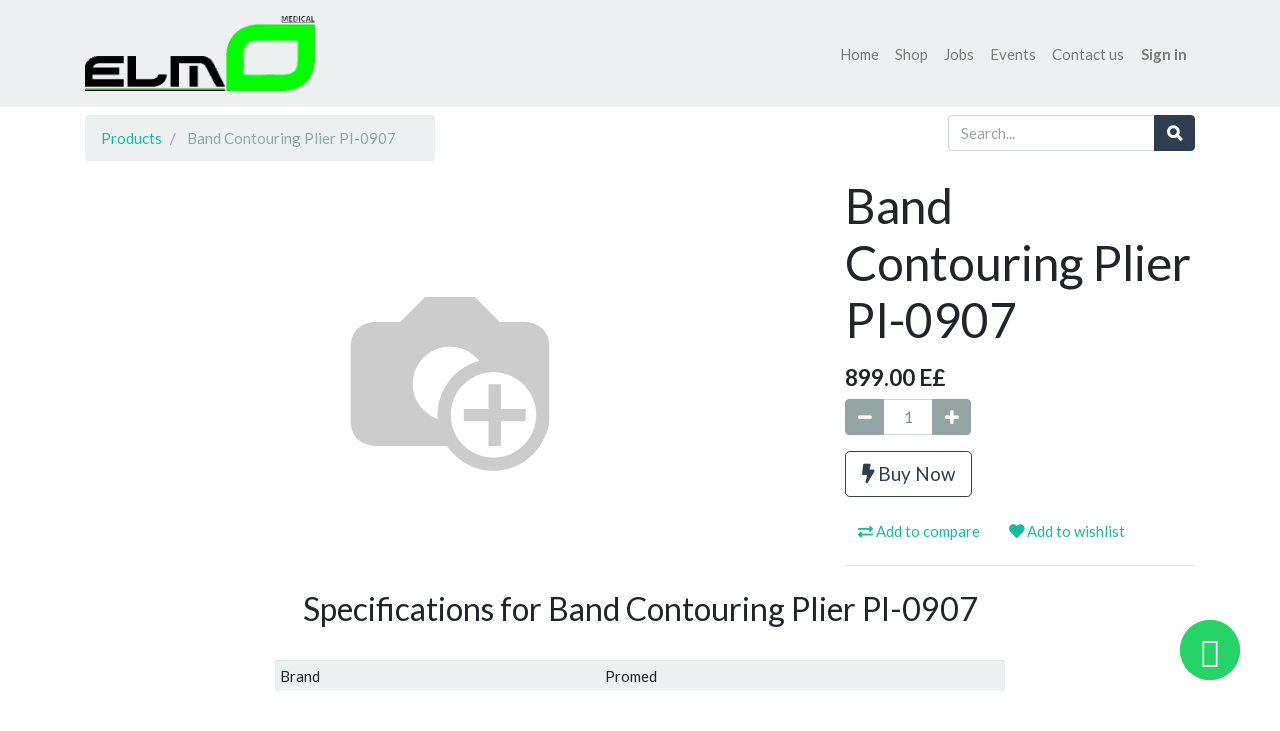

--- FILE ---
content_type: text/html; charset=utf-8
request_url: https://elmomedical.net/shop/product/pi-0907-band-contouring-plier-pi-0907-24297
body_size: 6680
content:

  
  
  
  <!DOCTYPE html>
        
        
            
        
    <html lang="en-US" data-website-id="1" data-oe-company-name="ELMO Medical">
            
        
            
            
            
            
                
            
        
        
    <head>
                <meta charset="utf-8"/>
                <meta http-equiv="X-UA-Compatible" content="IE=edge,chrome=1"/>
                <meta name="viewport" content="width=device-width, initial-scale=1, user-scalable=no"/>
        <meta name="generator" content="Odoo"/>
        
        
        
            
            
            
        
        
        
            
            
            
                
                    
                        <meta property="og:type" content="website"/>
                    
                
                    
                        <meta property="og:title" content="Band Contouring Plier PI-0907"/>
                    
                
                    
                        <meta property="og:site_name" content="ELMO Medical"/>
                    
                
                    
                        <meta property="og:url" content="https://elmomedical.net/shop/product/pi-0907-band-contouring-plier-pi-0907-24297"/>
                    
                
                    
                        <meta property="og:image" content="https://elmomedical.net/web/image/product.template/24297/image_1024?unique=d066190"/>
                    
                
                    
                        <meta property="og:description"/>
                    
                
            
            
            
                
                    <meta name="twitter:card" content="summary_large_image"/>
                
                    <meta name="twitter:title" content="Band Contouring Plier PI-0907"/>
                
                    <meta name="twitter:image" content="https://elmomedical.net/web/image/product.template/24297/image_1024?unique=d066190"/>
                
                    <meta name="twitter:description"/>
                
            
        

        
            
            
        
        <link rel="canonical" href="http://www.elmomedical.net/shop/product/pi-0907-band-contouring-plier-pi-0907-24297"/>

        <link rel="preconnect" href="https://fonts.gstatic.com/" crossorigin=""/>
    

                <title> Band Contouring Plier PI-0907 | ELMO Medical </title>
                <link type="image/x-icon" rel="shortcut icon" href="/web/image/website/1/favicon?unique=826b73f"/>
            <link type="text/css" rel="stylesheet" href="/web/content/33761-f35c2b2/1/web.assets_common.css"/>
            <link type="text/css" rel="stylesheet" href="/web/content/35152-c1d078c/1/web.assets_frontend.css"/>
        
    
        

                <script type="text/javascript">
                    var odoo = {
                    csrf_token: "74d4f3851598e5406e5609d41ef20179c243f7e9o",
                    debug: "",
                    };
                </script>
            <script type="text/javascript">
                odoo.session_info = {"is_admin": false, "is_system": false, "is_website_user": true, "user_id": false, "is_frontend": true, "translationURL": "/website/translations", "cache_hashes": {"translations": "c56e061dc82f53b947b562a27039e421a9089936"}};
            </script>
            <script defer="defer" type="text/javascript" src="/web/content/33743-3dab520/1/web.assets_common_minimal_js.js"></script>
            <script defer="defer" type="text/javascript" src="/web/content/33744-05b4e8f/1/web.assets_frontend_minimal_js.js"></script>
            
        
    
            <script defer="defer" type="text/javascript" data-src="/web/content/33745-5876027/1/web.assets_common_lazy.js"></script>
            <script defer="defer" type="text/javascript" data-src="/web/content/35153-121e18e/1/web.assets_frontend_lazy.js"></script>
        
    
        

                
            </head>
        <body class="">
                
        
    
            
        <div id="wrapwrap" class="   ">
                <header id="top" data-anchor="true" data-name="Header" class=" o_affix_enabled">
                    <nav class="navbar navbar-expand-md navbar-light bg-light">
                <div class="container">
                    <a href="/" class="navbar-brand logo">
            <span role="img" aria-label="Logo of ELMO Medical" title="ELMO Medical"><img src="/web/image/website/1/logo/ELMO%20Medical?unique=826b73f" class="img img-fluid" alt="ELMO Medical"/></span>
        </a>
    <button type="button" class="navbar-toggler" data-toggle="collapse" data-target="#top_menu_collapse">
                        <span class="navbar-toggler-icon"></span>
                    </button>
                    <div class="collapse navbar-collapse" id="top_menu_collapse">
                        <ul class="nav navbar-nav ml-auto text-right o_menu_loading" id="top_menu">
                            
        
            
    
    <li class="nav-item">
        <a role="menuitem" href="/" class="nav-link ">
            <span>Home</span>
        </a>
    </li>
    

        
            
    
    <li class="nav-item">
        <a role="menuitem" href="/shop" class="nav-link ">
            <span>Shop</span>
        </a>
    </li>
    

        
            
    
    <li class="nav-item">
        <a role="menuitem" href="/jobs" class="nav-link ">
            <span>Jobs</span>
        </a>
    </li>
    

        
            
    
    <li class="nav-item">
        <a role="menuitem" href="/event" class="nav-link ">
            <span>Events</span>
        </a>
    </li>
    

        
            
    
    
    

        
            
    
    <li class="nav-item">
        <a role="menuitem" href="/contactus" class="nav-link ">
            <span>Contact us</span>
        </a>
    </li>
    

        
    
            
            <li class="nav-item divider d-none"></li> <li class="nav-item o_wsale_my_cart d-none">
                <a href="/shop/cart" class="nav-link">
                    <i class="fa fa-shopping-cart"></i>
                    My Cart <sup class="my_cart_quantity badge badge-primary" data-order-id=""></sup>
                </a>
            </li>
            
                
                <li class="nav-item o_wsale_my_wish" style="display:none;">
                    <a href="/shop/wishlist" class="nav-link">
                        <i class="fa fa-heart"></i>
                        Wishlist <sup class="my_wish_quantity o_animate_blink badge badge-primary">0</sup>
                    </a>
                </li>
            
        
        
                            
                        
            <li class="nav-item divider"></li>
            <li class="nav-item">
                <a class="nav-link" href="/web/login">
                    <b>Sign in</b>
                </a>
            </li>
        </ul>
                    </div>
                </div>
            </nav>
        </header>
                <main>
                    
            
        
    
    <div itemscope="itemscope" itemtype="http://schema.org/Product" id="wrap" class="js_sale ecom-zoomable zoomodoo-next ecom-zoomable zoomodoo-next" data-ecom-zoom-auto="1">
      <section id="product_detail" class="container py-2 oe_website_sale " data-view-track="1">
        <div class="row">
          <div class="col-md-4">
            <ol class="breadcrumb">
              <li class="breadcrumb-item">
                <a href="/shop">Products</a>
              </li>
              
        <li class="breadcrumb-item active">
                <span>Band Contouring Plier PI-0907</span>
              </li>
            </ol>
          </div>
          <div class="col-md-8">
            <div class="form-inline justify-content-end">
              
        
    <form method="get" class="o_wsale_products_searchbar_form o_wait_lazy_js " action="/shop">
                <div role="search" class="input-group">
        <input type="text" name="search" class="search-query form-control oe_search_box" placeholder="Search..." data-limit="5" data-display-description="true" data-display-price="True" data-display-image="true"/>
        <div class="input-group-append">
            <button type="submit" class="btn btn-primary oe_search_button" aria-label="Search" title="Search"><i class="fa fa-search"></i>
            
        </button>
        </div>
    </div>

                <input name="order" type="hidden" class="o_wsale_search_order_by" value=""/>
                
            
            
        
            </form>
        
    
              
        
        <div class="dropdown d-none ml-2">
            
            <a role="button" href="#" class="dropdown-toggle btn btn-secondary" data-toggle="dropdown">
                Public Pricelist
            </a>
            <div class="dropdown-menu" role="menu">
                
            </div>
        </div>
    
            </div>
          </div>
        
            <div class="col-md-12">
                
            </div>
        </div>
        <div class="row">
          <div class="col-md-6 col-xl-8">
            
        
        <div id="o-carousel-product" class="carousel slide" data-ride="carousel" data-interval="0">
            <div class="carousel-outer position-relative">
                <div class="carousel-inner h-100">
                    
                        <div class="carousel-item h-100 active">
                            <div class="d-flex align-items-center justify-content-center h-100"><img src="/web/image/product.product/27763/image_1024/%5BPI-0907%5D%20Band%20Contouring%20Plier%20PI-0907?unique=c1b6be8" class="img img-fluid product_detail_img mh-100" alt="Band Contouring Plier PI-0907"/></div>
                        </div>
                    
                </div>
                
            </div>
            <div class="d-none d-md-block text-center">
                
            </div>
        </div>
    
          </div>
          <div class="col-md-6 col-xl-4" id="product_details">
            <h1 itemprop="name">Band Contouring Plier PI-0907</h1>
            <span itemprop="url" style="display:none;">/shop/product/pi-0907-band-contouring-plier-pi-0907-24297</span>
            <form action="/shop/cart/update" method="POST">
              <input type="hidden" name="csrf_token" value="3c3bd6dddf01c442df2a7bd3d426fa73df71b2fdo1769232652"/>
              <div class="js_product js_main_product">
                
                  <input type="hidden" class="product_id" name="product_id" value="27763"/>
                  <input type="hidden" class="product_template_id" name="product_template_id" value="24297"/>
                  
        
        <ul class="list-unstyled js_add_cart_variants flex-column" data-attribute_exclusions="{&quot;exclusions&quot;: {&quot;22973&quot;: []}, &quot;parent_exclusions&quot;: {}, &quot;parent_combination&quot;: [], &quot;parent_product_name&quot;: null, &quot;mapped_attribute_names&quot;: {&quot;22973&quot;: &quot;Brand: Promed&quot;}}">
            
                <li data-attribute_id="301" data-attribute_name="Brand" class="variant_attribute d-none">

                    
                    
                    <strong class="attribute_name">Brand</strong>

                    
                        <select data-attribute_id="301" class="form-control js_variant_change no_variant " name="ptal-26983">
                            
                                
                                <option value="22973" data-value_id="22973" data-value_name="Promed" data-attribute_name="Brand" selected="True" data-is_single="True">
                                    <span>Promed</span>
                                    
                                </option>
                            
                        </select>
                    

                    

                    
                </li>
            
        </ul>
    
                
                
        
      <div itemprop="offers" itemscope="itemscope" itemtype="http://schema.org/Offer" class="product_price mt16">
          <h4 class="oe_price_h4 css_editable_mode_hidden">
              <span data-oe-type="monetary" data-oe-expression="combination_info['list_price']" style="text-decoration: line-through; white-space: nowrap;" class="text-danger oe_default_price d-none"><span class="oe_currency_value">899.00</span> E£</span>
              
                <b data-oe-type="monetary" data-oe-expression="combination_info['price_with_taxes']" class="oe_price_with_taxes" style="white-space: nowrap;"><span class="oe_currency_value">899.00</span> E£</b>
            
        <span itemprop="price" style="display:none;">899.0</span>
              <span itemprop="priceCurrency" style="display:none;">EGP</span>
          </h4>
          <h4 class="css_non_editable_mode_hidden decimal_precision" data-precision="2">
            <span><span class="oe_currency_value">335.00</span> E£</span>
          </h4>
      </div>
    
                <p class="css_not_available_msg alert alert-warning">This combination does not exist.</p>
                
        <div class="css_quantity input-group" contenteditable="false">
            <div class="input-group-prepend">
                <a class="btn btn-secondary js_add_cart_json" aria-label="Remove one" title="Remove one" href="#">
                    <i class="fa fa-minus"></i>
                </a>
            </div>
            <input type="text" class="form-control quantity" data-min="1" name="add_qty" value="1"/>
            <div class="input-group-append">
                <a class="btn btn-secondary float_left js_add_cart_json" aria-label="Add one" title="Add one" href="#">
                    <i class="fa fa-plus"></i>
                </a>
            </div>
        </div>
      
            
            
        
            <a role="button" id="buy_now" class="btn btn-outline-primary btn-lg mt16 d-block d-sm-inline-block" href="#"><i class="fa fa-bolt"></i> Buy Now</a>
        
      
        <div id="product_option_block">
            
                
                <button type="button" role="button" class="d-none d-md-inline-block btn btn-link mt16 o_add_compare_dyn" aria-label="Compare" data-action="o_comparelist" data-product-product-id="27763"><span class="fa fa-exchange"></span> Add to compare</button>
            
        
            
                
                
                <button type="button" role="button" class="btn btn-link mt16 o_add_wishlist_dyn" data-action="o_wishlist" data-product-template-id="24297" data-product-product-id="27763"><span class="fa fa-heart" role="img" aria-label="Add to wishlist"></span> Add to wishlist</button>
            
        </div>
              </div>
            </form>
            
            <div>
              
              </div>
            <hr/>
            <p class="text-muted"></p>
          </div>
            <div class="o_not_editable">
                
            </div>
        
        </div>
      </section>
      
            <section class="container" id="product_full_spec">
                
                
                    <h3 class="text-center mb32">Specifications for Band Contouring Plier PI-0907</h3>
                    <div class="row">
                        <div class="col-lg-8 offset-lg-2" id="product_specifications">
                            <table class="table table-striped table-sm table-hover">
                                
                                    
                                    
                                    
                                    <tr class="collapse show o_ws_category_0">
                                        <td><span>Brand</span></td>
                                        <td>
                                            
                                                <span>Promed</span>
                                            
                                        </td>
                                    </tr>
                                
                            </table>
                        </div>
                    </div>
                
            </section>
        
            
    <section class="s_wsale_products_recently_viewed d-none pt24 pb24" style="min-height: 400px;">
        <div class="container">
            <div class="alert alert-info alert-dismissible rounded-0 fade show d-print-none css_non_editable_mode_hidden o_not_editable">
                This is a preview of the recently viewed products by the user.<br/>
                Once the user has seen at least one product this snippet will be visible.
                <button type="button" class="close" data-dismiss="alert" aria-label="Close"> × </button>
            </div>

            <h3 class="text-center mb32">Recently viewed Products</h3>
            <div class="slider o_not_editable" style="display: none;"></div> </div>
    </section>

        
            
        
            <div class="o_shop_discussion_rating">
                <section class="container mt16 mb16">
                    <hr/>
                    <div class="row">
                        <div class="col-lg-8 offset-lg-2">
                            
        <div id="discussion" class="d-print-none o_portal_chatter o_not_editable p-0" data-res_model="product.template" data-res_id="24297" data-pager_step="10" data-allow_composer="1" data-display_rating="True">
        </div>
    
                        </div>
                    </div>
                </section>
            </div>
        
    </div>
  
                </main>
                <footer id="bottom" data-anchor="true" class="bg-light o_footer">
                    <div id="footer" class="oe_structure oe_structure_solo">
      <section class="s_text_block pt16 pb8" data-name="Text block">
        <div class="container">
          <div class="row">
            <div class="col-lg-4">
              <h5>Our Products &amp; Services</h5>
              <ul class="list-unstyled">
                <li>
                  <a href="/">Home</a>
                </li>
              </ul>
              <a class="cy_whatsapp_web" target="_blank" href="https://api.whatsapp.com/send?phone=+201000184938">
                <i class="fa fa-whatsapp cy-icon" icon="fa-whatsapp"></i>
              </a>
            
            <a class="cy_whatsapp_web" target="_blank" href="https://api.whatsapp.com/send?phone=+201000184938">
                <i class="fa fa-whatsapp cy-icon" icon="fa-whatsapp"></i>
            </a>
        </div>
            <div class="col-lg-4" id="connect">
              <h5>Connect with us</h5>
              <ul class="list-unstyled">
                <li>
                  <a href="/contactus">Contact us</a>
                </li>
                <li>
                  <i class="fa fa-phone"></i>
                  <span class="o_force_ltr">+20 1000184938</span>
                </li>
                <li>
                  <i class="fa fa-envelope"></i>
                  <span>info@elmomedical.net</span>
                </li>
              </ul>
              <p>
                                
                                
                                
                                
                                
                                
                            </p>
            </div>
            <div class="col-lg-4">
              <h5>
                <span>ELMO Medical</span>
                <small> - <a href="/aboutus">About us</a></small>
              </h5>
              <p>At the heart of our mission is a simple promise: to deliver a comprehensive range of high-quality orthodontic products, paired with outstanding service that supports every aspect of your clinical needs. From routine essentials to specialized solutions, we’re committed to being your go-to partner in patient care.</p>
              <p>
</p>
              <p>Now, with our streamlined online store, you can browse and order seamlessly — all contactless, all at your convenience. Enjoy hassle-free access to the products you trust, delivered directly to your clinic, so you can stay focused on what matters most: your patients.</p>
            </div>
          </div>
        </div>
      </section>
    </div>
  <div class="o_footer_copyright">
                        <div class="container py-3">
                            <div class="row">
                                <div class="col-sm text-center text-sm-left text-muted">
                                    
        
    
                                    <span>Copyright &copy;</span> <span itemprop="name">ELMO Medical</span>
            <span class="legal_page">-
                <a href="/legal">Legal Page</a>
            </span>
        
        
    <ul class="js_language_selector mb0 list-inline">
        <li class="list-inline-item">
            <div class="dropup">
                <button class="btn btn-sm btn-secondary dropdown-toggle" type="button" data-toggle="dropdown" aria-haspopup="true" aria-expanded="true">
                    <span>English (US)</span>
                    <span class="caret ml4"></span>
                </button>
                <div class="dropdown-menu" role="menu">
                    
                        <a class="dropdown-item js_change_lang" href="/ar/shop/product/pi-0907-band-contouring-plier-pi-0907-24297" data-url_code="ar">
                             الْعَرَبيّة
                        </a>
                    
                        <a class="dropdown-item js_change_lang" href="/shop/product/pi-0907-band-contouring-plier-pi-0907-24297" data-url_code="en">
                            English (US)
                        </a>
                    
                </div>
            </div>
        </li>
        
    </ul>

    
                                </div>
                                <div class="col-sm text-center text-sm-right o_not_editable">
                                    
        <div class="o_brand_promotion">
            </div>
    
                                </div>
                            </div>
                        </div>
                    </div>
                </footer>
            </div>
                
                    <script>
                        
            
                window.addEventListener('load', function () {
                    

                    odoo.define('im_livechat.livesupport', function (require) {
            
                    });
                });
            
        
                    </script>
                
            
        <script id="google_analytics_4_code" async="1" src="https://www.googletagmanager.com/gtag/js?id=G-KSMKBKF6D3"></script>
            <script>
                window.dataLayer = window.dataLayer || [];
                function gtag(){
                    dataLayer.push(arguments);
                };
                gtag('js', new Date());
                gtag('config', 'G-KSMKBKF6D3');
            </script>
        </body>
        </html>
    


--- FILE ---
content_type: text/css
request_url: https://elmomedical.net/web/content/33761-f35c2b2/1/web.assets_common.css
body_size: 38434
content:

/* /web/static/lib/bootstrap/scss/_functions.scss defined in bundle 'web.assets_common' */
 

/* /web/static/lib/bootstrap/scss/_mixins.scss defined in bundle 'web.assets_common' */
 

/* /web/static/src/scss/bs_mixins_overrides.scss defined in bundle 'web.assets_common' */
 

/* /web/static/src/scss/utils.scss defined in bundle 'web.assets_common' */
 

/* /web/static/src/scss/primary_variables.scss defined in bundle 'web.assets_common' */
 

/* /web_editor/static/src/scss/web_editor.variables.scss defined in bundle 'web.assets_common' */
 

/* /mail/static/src/scss/variables.scss defined in bundle 'web.assets_common' */
 

/* /portal/static/src/scss/primary_variables.scss defined in bundle 'web.assets_common' */
 

/* /website/static/src/scss/primary_variables.scss defined in bundle 'web.assets_common' */
 

/* /website/static/src/scss/options/user_values.custom.web.assets_common.scss defined in bundle 'web.assets_common' */
 

/* /website/static/src/scss/options/colors/user_color_palette.scss defined in bundle 'web.assets_common' */
 

/* /website/static/src/scss/options/colors/user_theme_color_palette.custom.web.assets_common.scss defined in bundle 'web.assets_common' */
 

/* /website_sale/static/src/scss/primary_variables.scss defined in bundle 'web.assets_common' */
 

/* /account/static/src/scss/variables.scss defined in bundle 'web.assets_common' */
 

/* /hr_org_chart/static/src/scss/variables.scss defined in bundle 'web.assets_common' */
 

/* /website/static/src/scss/secondary_variables.scss defined in bundle 'web.assets_common' */
 

/* /web_editor/static/src/scss/secondary_variables.scss defined in bundle 'web.assets_common' */
 

/* /web/static/src/scss/secondary_variables.scss defined in bundle 'web.assets_common' */
 

/* /web/static/lib/bootstrap/scss/_variables.scss defined in bundle 'web.assets_common' */
 

/* /web/static/lib/jquery.ui/jquery-ui.css defined in bundle 'web.assets_common' */
 .ui-draggable-handle{-ms-touch-action: none; touch-action: none;}.ui-helper-hidden{display: none;}.ui-helper-hidden-accessible{border: 0; clip: rect(0 0 0 0); height: 1px; margin: -1px; overflow: hidden; padding: 0; position: absolute; width: 1px;}.ui-helper-reset{margin: 0; padding: 0; border: 0; outline: 0; line-height: 1.3; text-decoration: none; font-size: 100%; list-style: none;}.ui-helper-clearfix:before, .ui-helper-clearfix:after{content: ""; display: table; border-collapse: collapse;}.ui-helper-clearfix:after{clear: both;}.ui-helper-zfix{width: 100%; height: 100%; top: 0; left: 0; position: absolute; opacity: 0; filter:Alpha(Opacity=0);}.ui-front{z-index: 100;}.ui-state-disabled{cursor: default !important; pointer-events: none;}.ui-icon{display: inline-block; vertical-align: middle; margin-top: -.25em; position: relative; text-indent: -99999px; overflow: hidden; background-repeat: no-repeat;}.ui-widget-icon-block{left: 50%; margin-left: -8px; display: block;}.ui-widget-overlay{position: fixed; top: 0; left: 0; width: 100%; height: 100%;}.ui-resizable{position: relative;}.ui-resizable-handle{position: absolute; font-size: 0.1px; display: block; -ms-touch-action: none; touch-action: none;}.ui-resizable-disabled .ui-resizable-handle, .ui-resizable-autohide .ui-resizable-handle{display: none;}.ui-resizable-n{cursor: n-resize; height: 7px; width: 100%; top: -5px; left: 0;}.ui-resizable-s{cursor: s-resize; height: 7px; width: 100%; bottom: -5px; left: 0;}.ui-resizable-e{cursor: e-resize; width: 7px; right: -5px; top: 0; height: 100%;}.ui-resizable-w{cursor: w-resize; width: 7px; left: -5px; top: 0; height: 100%;}.ui-resizable-se{cursor: se-resize; width: 12px; height: 12px; right: 1px; bottom: 1px;}.ui-resizable-sw{cursor: sw-resize; width: 9px; height: 9px; left: -5px; bottom: -5px;}.ui-resizable-nw{cursor: nw-resize; width: 9px; height: 9px; left: -5px; top: -5px;}.ui-resizable-ne{cursor: ne-resize; width: 9px; height: 9px; right: -5px; top: -5px;}.ui-selectable{-ms-touch-action: none; touch-action: none;}.ui-selectable-helper{position: absolute; z-index: 100; border: 1px dotted black;}.ui-sortable-handle{-ms-touch-action: none; touch-action: none;}.ui-autocomplete{position: absolute; top: 0; left: 0; cursor: default;}.ui-menu{list-style: none; padding: 0; margin: 0; display: block; outline: 0;}.ui-menu .ui-menu{position: absolute;}.ui-menu .ui-menu-item{margin: 0; cursor: pointer; list-style-image: url("[data-uri]");}.ui-menu .ui-menu-item-wrapper{position: relative; padding: 3px 1em 3px .4em;}.ui-menu .ui-menu-divider{margin: 5px 0; height: 0; font-size: 0; line-height: 0; border-width: 1px 0 0 0;}.ui-menu .ui-state-focus, .ui-menu .ui-state-active{margin: -1px;}.ui-menu-icons{position: relative;}.ui-menu-icons .ui-menu-item-wrapper{padding-left: 2em;}.ui-menu .ui-icon{position: absolute; top: 0; bottom: 0; left: .2em; margin: auto 0;}.ui-menu .ui-menu-icon{left: auto; right: 0;}.ui-datepicker{width: 17em; padding: .2em .2em 0; display: none;}.ui-datepicker .ui-datepicker-header{position: relative; padding: .2em 0;}.ui-datepicker .ui-datepicker-prev, .ui-datepicker .ui-datepicker-next{position: absolute; top: 2px; width: 1.8em; height: 1.8em;}.ui-datepicker .ui-datepicker-prev-hover, .ui-datepicker .ui-datepicker-next-hover{top: 1px;}.ui-datepicker .ui-datepicker-prev{left: 2px;}.ui-datepicker .ui-datepicker-next{right: 2px;}.ui-datepicker .ui-datepicker-prev-hover{left: 1px;}.ui-datepicker .ui-datepicker-next-hover{right: 1px;}.ui-datepicker .ui-datepicker-prev span, .ui-datepicker .ui-datepicker-next span{display: block; position: absolute; left: 50%; margin-left: -8px; top: 50%; margin-top: -8px;}.ui-datepicker .ui-datepicker-title{margin: 0 2.3em; line-height: 1.8em; text-align: center;}.ui-datepicker .ui-datepicker-title select{font-size: 1em; margin: 1px 0;}.ui-datepicker select.ui-datepicker-month, .ui-datepicker select.ui-datepicker-year{width: 45%;}.ui-datepicker table{width: 100%; font-size: .9em; border-collapse: collapse; margin: 0 0 .4em;}.ui-datepicker th{padding: .7em .3em; text-align: center; font-weight: bold; border: 0;}.ui-datepicker td{border: 0; padding: 1px;}.ui-datepicker td span, .ui-datepicker td a{display: block; padding: .2em; text-align: right; text-decoration: none;}.ui-datepicker .ui-datepicker-buttonpane{background-image: none; margin: .7em 0 0 0; padding: 0 .2em; border-left: 0; border-right: 0; border-bottom: 0;}.ui-datepicker .ui-datepicker-buttonpane button{float: right; margin: .5em .2em .4em; cursor: pointer; padding: .2em .6em .3em .6em; width: auto; overflow: visible;}.ui-datepicker .ui-datepicker-buttonpane button.ui-datepicker-current{float: left;}.ui-datepicker.ui-datepicker-multi{width: auto;}.ui-datepicker-multi .ui-datepicker-group{float: left;}.ui-datepicker-multi .ui-datepicker-group table{width: 95%; margin: 0 auto .4em;}.ui-datepicker-multi-2 .ui-datepicker-group{width: 50%;}.ui-datepicker-multi-3 .ui-datepicker-group{width: 33.3%;}.ui-datepicker-multi-4 .ui-datepicker-group{width: 25%;}.ui-datepicker-multi .ui-datepicker-group-last .ui-datepicker-header, .ui-datepicker-multi .ui-datepicker-group-middle .ui-datepicker-header{border-left-width: 0;}.ui-datepicker-multi .ui-datepicker-buttonpane{clear: left;}.ui-datepicker-row-break{clear: both; width: 100%; font-size: 0;}.ui-datepicker-rtl{direction: rtl;}.ui-datepicker-rtl .ui-datepicker-prev{right: 2px; left: auto;}.ui-datepicker-rtl .ui-datepicker-next{left: 2px; right: auto;}.ui-datepicker-rtl .ui-datepicker-prev:hover{right: 1px; left: auto;}.ui-datepicker-rtl .ui-datepicker-next:hover{left: 1px; right: auto;}.ui-datepicker-rtl .ui-datepicker-buttonpane{clear: right;}.ui-datepicker-rtl .ui-datepicker-buttonpane button{float: left;}.ui-datepicker-rtl .ui-datepicker-buttonpane button.ui-datepicker-current, .ui-datepicker-rtl .ui-datepicker-group{float: right;}.ui-datepicker-rtl .ui-datepicker-group-last .ui-datepicker-header, .ui-datepicker-rtl .ui-datepicker-group-middle .ui-datepicker-header{border-right-width: 0; border-left-width: 1px;}.ui-datepicker .ui-icon{display: block; text-indent: -99999px; overflow: hidden; background-repeat: no-repeat; left: .5em; top: .3em;}.ui-tooltip{padding: 8px; position: absolute; z-index: 9999; max-width: 300px;}body .ui-tooltip{border-width: 2px;}.ui-widget{font-family: Arial,Helvetica,sans-serif; font-size: 1em;}.ui-widget .ui-widget{font-size: 1em;}.ui-widget input, .ui-widget select, .ui-widget textarea, .ui-widget button{font-family: Arial,Helvetica,sans-serif; font-size: 1em;}.ui-widget.ui-widget-content{border: 1px solid #c5c5c5;}.ui-widget-content{border: 1px solid #dddddd; background: #ffffff; color: #333333;}.ui-widget-content a{color: #333333;}.ui-widget-header{border: 1px solid #dddddd; background: #e9e9e9; color: #333333; font-weight: bold;}.ui-widget-header a{color: #333333;}.ui-state-default, .ui-widget-content .ui-state-default, .ui-widget-header .ui-state-default, .ui-button, html .ui-button.ui-state-disabled:hover, html .ui-button.ui-state-disabled:active{border: 1px solid #c5c5c5; background: #f6f6f6; font-weight: normal; color: #454545;}.ui-state-default a, .ui-state-default a:link, .ui-state-default a:visited, a.ui-button, a:link.ui-button, a:visited.ui-button, .ui-button{color: #454545; text-decoration: none;}.ui-state-hover, .ui-widget-content .ui-state-hover, .ui-widget-header .ui-state-hover, .ui-state-focus, .ui-widget-content .ui-state-focus, .ui-widget-header .ui-state-focus, .ui-button:hover, .ui-button:focus{border: 1px solid #cccccc; background: #ededed; font-weight: normal; color: #2b2b2b;}.ui-state-hover a, .ui-state-hover a:hover, .ui-state-hover a:link, .ui-state-hover a:visited, .ui-state-focus a, .ui-state-focus a:hover, .ui-state-focus a:link, .ui-state-focus a:visited, a.ui-button:hover, a.ui-button:focus{color: #2b2b2b; text-decoration: none;}.ui-visual-focus{box-shadow: 0 0 3px 1px rgb(94, 158, 214);}.ui-state-active, .ui-widget-content .ui-state-active, .ui-widget-header .ui-state-active, a.ui-button:active, .ui-button:active, .ui-button.ui-state-active:hover{border: 1px solid #003eff; background: #007fff; font-weight: normal; color: #ffffff;}.ui-icon-background, .ui-state-active .ui-icon-background{border: #003eff; background-color: #ffffff;}.ui-state-active a, .ui-state-active a:link, .ui-state-active a:visited{color: #ffffff; text-decoration: none;}.ui-state-highlight, .ui-widget-content .ui-state-highlight, .ui-widget-header .ui-state-highlight{border: 1px solid #dad55e; background: #fffa90; color: #777620;}.ui-state-checked{border: 1px solid #dad55e; background: #fffa90;}.ui-state-highlight a, .ui-widget-content .ui-state-highlight a, .ui-widget-header .ui-state-highlight a{color: #777620;}.ui-state-error, .ui-widget-content .ui-state-error, .ui-widget-header .ui-state-error{border: 1px solid #f1a899; background: #fddfdf; color: #5f3f3f;}.ui-state-error a, .ui-widget-content .ui-state-error a, .ui-widget-header .ui-state-error a{color: #5f3f3f;}.ui-state-error-text, .ui-widget-content .ui-state-error-text, .ui-widget-header .ui-state-error-text{color: #5f3f3f;}.ui-priority-primary, .ui-widget-content .ui-priority-primary, .ui-widget-header .ui-priority-primary{font-weight: bold;}.ui-priority-secondary, .ui-widget-content .ui-priority-secondary, .ui-widget-header .ui-priority-secondary{opacity: .7; filter:Alpha(Opacity=70); font-weight: normal;}.ui-state-disabled, .ui-widget-content .ui-state-disabled, .ui-widget-header .ui-state-disabled{opacity: .35; filter:Alpha(Opacity=35); background-image: none;}.ui-state-disabled .ui-icon{filter:Alpha(Opacity=35);}.ui-icon{width: 16px; height: 16px;}.ui-icon, .ui-widget-content .ui-icon{background-image: url("/web/static/lib/jquery.ui/images/ui-icons_444444_256x240.png");}.ui-widget-header .ui-icon{background-image: url("/web/static/lib/jquery.ui/images/ui-icons_444444_256x240.png");}.ui-state-hover .ui-icon, .ui-state-focus .ui-icon, .ui-button:hover .ui-icon, .ui-button:focus .ui-icon{background-image: url("/web/static/lib/jquery.ui/images/ui-icons_555555_256x240.png");}.ui-state-active .ui-icon, .ui-button:active .ui-icon{background-image: url("/web/static/lib/jquery.ui/images/ui-icons_ffffff_256x240.png");}.ui-state-highlight .ui-icon, .ui-button .ui-state-highlight.ui-icon{background-image: url("/web/static/lib/jquery.ui/images/ui-icons_777620_256x240.png");}.ui-state-error .ui-icon, .ui-state-error-text .ui-icon{background-image: url("/web/static/lib/jquery.ui/images/ui-icons_cc0000_256x240.png");}.ui-button .ui-icon{background-image: url("/web/static/lib/jquery.ui/images/ui-icons_777777_256x240.png");}.ui-icon-blank{background-position: 16px 16px;}.ui-icon-caret-1-n{background-position: 0 0;}.ui-icon-caret-1-ne{background-position: -16px 0;}.ui-icon-caret-1-e{background-position: -32px 0;}.ui-icon-caret-1-se{background-position: -48px 0;}.ui-icon-caret-1-s{background-position: -65px 0;}.ui-icon-caret-1-sw{background-position: -80px 0;}.ui-icon-caret-1-w{background-position: -96px 0;}.ui-icon-caret-1-nw{background-position: -112px 0;}.ui-icon-caret-2-n-s{background-position: -128px 0;}.ui-icon-caret-2-e-w{background-position: -144px 0;}.ui-icon-triangle-1-n{background-position: 0 -16px;}.ui-icon-triangle-1-ne{background-position: -16px -16px;}.ui-icon-triangle-1-e{background-position: -32px -16px;}.ui-icon-triangle-1-se{background-position: -48px -16px;}.ui-icon-triangle-1-s{background-position: -65px -16px;}.ui-icon-triangle-1-sw{background-position: -80px -16px;}.ui-icon-triangle-1-w{background-position: -96px -16px;}.ui-icon-triangle-1-nw{background-position: -112px -16px;}.ui-icon-triangle-2-n-s{background-position: -128px -16px;}.ui-icon-triangle-2-e-w{background-position: -144px -16px;}.ui-icon-arrow-1-n{background-position: 0 -32px;}.ui-icon-arrow-1-ne{background-position: -16px -32px;}.ui-icon-arrow-1-e{background-position: -32px -32px;}.ui-icon-arrow-1-se{background-position: -48px -32px;}.ui-icon-arrow-1-s{background-position: -65px -32px;}.ui-icon-arrow-1-sw{background-position: -80px -32px;}.ui-icon-arrow-1-w{background-position: -96px -32px;}.ui-icon-arrow-1-nw{background-position: -112px -32px;}.ui-icon-arrow-2-n-s{background-position: -128px -32px;}.ui-icon-arrow-2-ne-sw{background-position: -144px -32px;}.ui-icon-arrow-2-e-w{background-position: -160px -32px;}.ui-icon-arrow-2-se-nw{background-position: -176px -32px;}.ui-icon-arrowstop-1-n{background-position: -192px -32px;}.ui-icon-arrowstop-1-e{background-position: -208px -32px;}.ui-icon-arrowstop-1-s{background-position: -224px -32px;}.ui-icon-arrowstop-1-w{background-position: -240px -32px;}.ui-icon-arrowthick-1-n{background-position: 1px -48px;}.ui-icon-arrowthick-1-ne{background-position: -16px -48px;}.ui-icon-arrowthick-1-e{background-position: -32px -48px;}.ui-icon-arrowthick-1-se{background-position: -48px -48px;}.ui-icon-arrowthick-1-s{background-position: -64px -48px;}.ui-icon-arrowthick-1-sw{background-position: -80px -48px;}.ui-icon-arrowthick-1-w{background-position: -96px -48px;}.ui-icon-arrowthick-1-nw{background-position: -112px -48px;}.ui-icon-arrowthick-2-n-s{background-position: -128px -48px;}.ui-icon-arrowthick-2-ne-sw{background-position: -144px -48px;}.ui-icon-arrowthick-2-e-w{background-position: -160px -48px;}.ui-icon-arrowthick-2-se-nw{background-position: -176px -48px;}.ui-icon-arrowthickstop-1-n{background-position: -192px -48px;}.ui-icon-arrowthickstop-1-e{background-position: -208px -48px;}.ui-icon-arrowthickstop-1-s{background-position: -224px -48px;}.ui-icon-arrowthickstop-1-w{background-position: -240px -48px;}.ui-icon-arrowreturnthick-1-w{background-position: 0 -64px;}.ui-icon-arrowreturnthick-1-n{background-position: -16px -64px;}.ui-icon-arrowreturnthick-1-e{background-position: -32px -64px;}.ui-icon-arrowreturnthick-1-s{background-position: -48px -64px;}.ui-icon-arrowreturn-1-w{background-position: -64px -64px;}.ui-icon-arrowreturn-1-n{background-position: -80px -64px;}.ui-icon-arrowreturn-1-e{background-position: -96px -64px;}.ui-icon-arrowreturn-1-s{background-position: -112px -64px;}.ui-icon-arrowrefresh-1-w{background-position: -128px -64px;}.ui-icon-arrowrefresh-1-n{background-position: -144px -64px;}.ui-icon-arrowrefresh-1-e{background-position: -160px -64px;}.ui-icon-arrowrefresh-1-s{background-position: -176px -64px;}.ui-icon-arrow-4{background-position: 0 -80px;}.ui-icon-arrow-4-diag{background-position: -16px -80px;}.ui-icon-extlink{background-position: -32px -80px;}.ui-icon-newwin{background-position: -48px -80px;}.ui-icon-refresh{background-position: -64px -80px;}.ui-icon-shuffle{background-position: -80px -80px;}.ui-icon-transfer-e-w{background-position: -96px -80px;}.ui-icon-transferthick-e-w{background-position: -112px -80px;}.ui-icon-folder-collapsed{background-position: 0 -96px;}.ui-icon-folder-open{background-position: -16px -96px;}.ui-icon-document{background-position: -32px -96px;}.ui-icon-document-b{background-position: -48px -96px;}.ui-icon-note{background-position: -64px -96px;}.ui-icon-mail-closed{background-position: -80px -96px;}.ui-icon-mail-open{background-position: -96px -96px;}.ui-icon-suitcase{background-position: -112px -96px;}.ui-icon-comment{background-position: -128px -96px;}.ui-icon-person{background-position: -144px -96px;}.ui-icon-print{background-position: -160px -96px;}.ui-icon-trash{background-position: -176px -96px;}.ui-icon-locked{background-position: -192px -96px;}.ui-icon-unlocked{background-position: -208px -96px;}.ui-icon-bookmark{background-position: -224px -96px;}.ui-icon-tag{background-position: -240px -96px;}.ui-icon-home{background-position: 0 -112px;}.ui-icon-flag{background-position: -16px -112px;}.ui-icon-calendar{background-position: -32px -112px;}.ui-icon-cart{background-position: -48px -112px;}.ui-icon-pencil{background-position: -64px -112px;}.ui-icon-clock{background-position: -80px -112px;}.ui-icon-disk{background-position: -96px -112px;}.ui-icon-calculator{background-position: -112px -112px;}.ui-icon-zoomin{background-position: -128px -112px;}.ui-icon-zoomout{background-position: -144px -112px;}.ui-icon-search{background-position: -160px -112px;}.ui-icon-wrench{background-position: -176px -112px;}.ui-icon-gear{background-position: -192px -112px;}.ui-icon-heart{background-position: -208px -112px;}.ui-icon-star{background-position: -224px -112px;}.ui-icon-link{background-position: -240px -112px;}.ui-icon-cancel{background-position: 0 -128px;}.ui-icon-plus{background-position: -16px -128px;}.ui-icon-plusthick{background-position: -32px -128px;}.ui-icon-minus{background-position: -48px -128px;}.ui-icon-minusthick{background-position: -64px -128px;}.ui-icon-close{background-position: -80px -128px;}.ui-icon-closethick{background-position: -96px -128px;}.ui-icon-key{background-position: -112px -128px;}.ui-icon-lightbulb{background-position: -128px -128px;}.ui-icon-scissors{background-position: -144px -128px;}.ui-icon-clipboard{background-position: -160px -128px;}.ui-icon-copy{background-position: -176px -128px;}.ui-icon-contact{background-position: -192px -128px;}.ui-icon-image{background-position: -208px -128px;}.ui-icon-video{background-position: -224px -128px;}.ui-icon-script{background-position: -240px -128px;}.ui-icon-alert{background-position: 0 -144px;}.ui-icon-info{background-position: -16px -144px;}.ui-icon-notice{background-position: -32px -144px;}.ui-icon-help{background-position: -48px -144px;}.ui-icon-check{background-position: -64px -144px;}.ui-icon-bullet{background-position: -80px -144px;}.ui-icon-radio-on{background-position: -96px -144px;}.ui-icon-radio-off{background-position: -112px -144px;}.ui-icon-pin-w{background-position: -128px -144px;}.ui-icon-pin-s{background-position: -144px -144px;}.ui-icon-play{background-position: 0 -160px;}.ui-icon-pause{background-position: -16px -160px;}.ui-icon-seek-next{background-position: -32px -160px;}.ui-icon-seek-prev{background-position: -48px -160px;}.ui-icon-seek-end{background-position: -64px -160px;}.ui-icon-seek-start{background-position: -80px -160px;}.ui-icon-seek-first{background-position: -80px -160px;}.ui-icon-stop{background-position: -96px -160px;}.ui-icon-eject{background-position: -112px -160px;}.ui-icon-volume-off{background-position: -128px -160px;}.ui-icon-volume-on{background-position: -144px -160px;}.ui-icon-power{background-position: 0 -176px;}.ui-icon-signal-diag{background-position: -16px -176px;}.ui-icon-signal{background-position: -32px -176px;}.ui-icon-battery-0{background-position: -48px -176px;}.ui-icon-battery-1{background-position: -64px -176px;}.ui-icon-battery-2{background-position: -80px -176px;}.ui-icon-battery-3{background-position: -96px -176px;}.ui-icon-circle-plus{background-position: 0 -192px;}.ui-icon-circle-minus{background-position: -16px -192px;}.ui-icon-circle-close{background-position: -32px -192px;}.ui-icon-circle-triangle-e{background-position: -48px -192px;}.ui-icon-circle-triangle-s{background-position: -64px -192px;}.ui-icon-circle-triangle-w{background-position: -80px -192px;}.ui-icon-circle-triangle-n{background-position: -96px -192px;}.ui-icon-circle-arrow-e{background-position: -112px -192px;}.ui-icon-circle-arrow-s{background-position: -128px -192px;}.ui-icon-circle-arrow-w{background-position: -144px -192px;}.ui-icon-circle-arrow-n{background-position: -160px -192px;}.ui-icon-circle-zoomin{background-position: -176px -192px;}.ui-icon-circle-zoomout{background-position: -192px -192px;}.ui-icon-circle-check{background-position: -208px -192px;}.ui-icon-circlesmall-plus{background-position: 0 -208px;}.ui-icon-circlesmall-minus{background-position: -16px -208px;}.ui-icon-circlesmall-close{background-position: -32px -208px;}.ui-icon-squaresmall-plus{background-position: -48px -208px;}.ui-icon-squaresmall-minus{background-position: -64px -208px;}.ui-icon-squaresmall-close{background-position: -80px -208px;}.ui-icon-grip-dotted-vertical{background-position: 0 -224px;}.ui-icon-grip-dotted-horizontal{background-position: -16px -224px;}.ui-icon-grip-solid-vertical{background-position: -32px -224px;}.ui-icon-grip-solid-horizontal{background-position: -48px -224px;}.ui-icon-gripsmall-diagonal-se{background-position: -64px -224px;}.ui-icon-grip-diagonal-se{background-position: -80px -224px;}.ui-corner-all, .ui-corner-top, .ui-corner-left, .ui-corner-tl{border-top-left-radius: 3px;}.ui-corner-all, .ui-corner-top, .ui-corner-right, .ui-corner-tr{border-top-right-radius: 3px;}.ui-corner-all, .ui-corner-bottom, .ui-corner-left, .ui-corner-bl{border-bottom-left-radius: 3px;}.ui-corner-all, .ui-corner-bottom, .ui-corner-right, .ui-corner-br{border-bottom-right-radius: 3px;}.ui-widget-overlay{background: #aaaaaa; opacity: .3; filter: Alpha(Opacity=30);}.ui-widget-shadow{-webkit-box-shadow: 0px 0px 5px #666666; box-shadow: 0px 0px 5px #666666;}

/* /web_fontawesome/static/src/css/fontawesome.css defined in bundle 'web.assets_common' */
 @font-face{font-family: 'FontAwesome'; src: url("/web_fontawesome/static/src/css/../../lib/fontawesome-5.3.1/webfonts/fa-solid-900.eot"); src: url("/web_fontawesome/static/src/css/../../lib/fontawesome-5.3.1/webfonts/fa-solid-900.eot?#iefix") format("embedded-opentype"), url("/web_fontawesome/static/src/css/../../lib/fontawesome-5.3.1/webfonts/fa-solid-900.woff2") format("woff2"), url("/web_fontawesome/static/src/css/../../lib/fontawesome-5.3.1/webfonts/fa-solid-900.woff") format("woff"), url("/web_fontawesome/static/src/css/../../lib/fontawesome-5.3.1/webfonts/fa-solid-900.ttf") format("truetype"), url("/web_fontawesome/static/src/css/../../lib/fontawesome-5.3.1/webfonts/fa-solid-900.svg#fontawesome") format("svg"); ont-weight: normal; font-style: normal;}.btn.fa, .btn.fas, .btn.far, .btn.fal, .btn.fab{font-weight: 900;}

/* /web_fontawesome/static/lib/fontawesome-5.3.1/css/all.css defined in bundle 'web.assets_common' */
 .fa, .fas, .far, .fal, .fab{-moz-osx-font-smoothing: grayscale; -webkit-font-smoothing: antialiased; display: inline-block; font-style: normal; font-variant: normal; text-rendering: auto; line-height: 1;}.fa-lg{font-size: 1.33333em; line-height: 0.75em; vertical-align: -.0667em;}.fa-xs{font-size: .75em;}.fa-sm{font-size: .875em;}.fa-1x{font-size: 1em;}.fa-2x{font-size: 2em;}.fa-3x{font-size: 3em;}.fa-4x{font-size: 4em;}.fa-5x{font-size: 5em;}.fa-6x{font-size: 6em;}.fa-7x{font-size: 7em;}.fa-8x{font-size: 8em;}.fa-9x{font-size: 9em;}.fa-10x{font-size: 10em;}.fa-fw{text-align: center; width: 1.25em;}.fa-ul{list-style-type: none; margin-left: 2.5em; padding-left: 0;}.fa-ul > li{position: relative;}.fa-li{left: -2em; position: absolute; text-align: center; width: 2em; line-height: inherit;}.fa-border{border: solid 0.08em #eee; border-radius: .1em; padding: .2em .25em .15em;}.fa-pull-left{float: left;}.fa-pull-right{float: right;}.fa.fa-pull-left, .fas.fa-pull-left, .far.fa-pull-left, .fal.fa-pull-left, .fab.fa-pull-left{margin-right: .3em;}.fa.fa-pull-right, .fas.fa-pull-right, .far.fa-pull-right, .fal.fa-pull-right, .fab.fa-pull-right{margin-left: .3em;}.fa-spin{-webkit-animation: fa-spin 2s infinite linear; animation: fa-spin 2s infinite linear;}.fa-pulse{-webkit-animation: fa-spin 1s infinite steps(8); animation: fa-spin 1s infinite steps(8);}@-webkit-keyframes fa-spin{0%{-webkit-transform: rotate(0deg); transform: rotate(0deg);}100%{-webkit-transform: rotate(360deg); transform: rotate(360deg);}}@keyframes fa-spin{0%{-webkit-transform: rotate(0deg); transform: rotate(0deg);}100%{-webkit-transform: rotate(360deg); transform: rotate(360deg);}}.fa-rotate-90{-ms-filter: "progid:DXImageTransform.Microsoft.BasicImage(rotation=1)"; -webkit-transform: rotate(90deg); transform: rotate(90deg);}.fa-rotate-180{-ms-filter: "progid:DXImageTransform.Microsoft.BasicImage(rotation=2)"; -webkit-transform: rotate(180deg); transform: rotate(180deg);}.fa-rotate-270{-ms-filter: "progid:DXImageTransform.Microsoft.BasicImage(rotation=3)"; -webkit-transform: rotate(270deg); transform: rotate(270deg);}.fa-flip-horizontal{-ms-filter: "progid:DXImageTransform.Microsoft.BasicImage(rotation=0, mirror=1)"; -webkit-transform: scale(-1, 1); transform: scale(-1, 1);}.fa-flip-vertical{-ms-filter: "progid:DXImageTransform.Microsoft.BasicImage(rotation=2, mirror=1)"; -webkit-transform: scale(1, -1); transform: scale(1, -1);}.fa-flip-horizontal.fa-flip-vertical{-ms-filter: "progid:DXImageTransform.Microsoft.BasicImage(rotation=2, mirror=1)"; -webkit-transform: scale(-1, -1); transform: scale(-1, -1);}:root .fa-rotate-90, :root .fa-rotate-180, :root .fa-rotate-270, :root .fa-flip-horizontal, :root .fa-flip-vertical{-webkit-filter: none; filter: none;}.fa-stack{display: inline-block; height: 2em; line-height: 2em; position: relative; vertical-align: middle; width: 2em;}.fa-stack-1x, .fa-stack-2x{left: 0; position: absolute; text-align: center; width: 100%;}.fa-stack-1x{line-height: inherit;}.fa-stack-2x{font-size: 2em;}.fa-inverse{color: #fff;}.fa-500px:before{content: "\f26e";}.fa-accessible-icon:before{content: "\f368";}.fa-accusoft:before{content: "\f369";}.fa-ad:before{content: "\f641";}.fa-address-book:before{content: "\f2b9";}.fa-address-card:before{content: "\f2bb";}.fa-adjust:before{content: "\f042";}.fa-adn:before{content: "\f170";}.fa-adversal:before{content: "\f36a";}.fa-affiliatetheme:before{content: "\f36b";}.fa-air-freshener:before{content: "\f5d0";}.fa-algolia:before{content: "\f36c";}.fa-align-center:before{content: "\f037";}.fa-align-justify:before{content: "\f039";}.fa-align-left:before{content: "\f036";}.fa-align-right:before{content: "\f038";}.fa-alipay:before{content: "\f642";}.fa-allergies:before{content: "\f461";}.fa-amazon:before{content: "\f270";}.fa-amazon-pay:before{content: "\f42c";}.fa-ambulance:before{content: "\f0f9";}.fa-american-sign-language-interpreting:before{content: "\f2a3";}.fa-amilia:before{content: "\f36d";}.fa-anchor:before{content: "\f13d";}.fa-android:before{content: "\f17b";}.fa-angellist:before{content: "\f209";}.fa-angle-double-down:before{content: "\f103";}.fa-angle-double-left:before{content: "\f100";}.fa-angle-double-right:before{content: "\f101";}.fa-angle-double-up:before{content: "\f102";}.fa-angle-down:before{content: "\f107";}.fa-angle-left:before{content: "\f104";}.fa-angle-right:before{content: "\f105";}.fa-angle-up:before{content: "\f106";}.fa-angry:before{content: "\f556";}.fa-angrycreative:before{content: "\f36e";}.fa-angular:before{content: "\f420";}.fa-ankh:before{content: "\f644";}.fa-app-store:before{content: "\f36f";}.fa-app-store-ios:before{content: "\f370";}.fa-apper:before{content: "\f371";}.fa-apple:before{content: "\f179";}.fa-apple-alt:before{content: "\f5d1";}.fa-apple-pay:before{content: "\f415";}.fa-archive:before{content: "\f187";}.fa-archway:before{content: "\f557";}.fa-arrow-alt-circle-down:before{content: "\f358";}.fa-arrow-alt-circle-left:before{content: "\f359";}.fa-arrow-alt-circle-right:before{content: "\f35a";}.fa-arrow-alt-circle-up:before{content: "\f35b";}.fa-arrow-circle-down:before{content: "\f0ab";}.fa-arrow-circle-left:before{content: "\f0a8";}.fa-arrow-circle-right:before{content: "\f0a9";}.fa-arrow-circle-up:before{content: "\f0aa";}.fa-arrow-down:before{content: "\f063";}.fa-arrow-left:before{content: "\f060";}.fa-arrow-right:before{content: "\f061";}.fa-arrow-up:before{content: "\f062";}.fa-arrows-alt:before{content: "\f0b2";}.fa-arrows-alt-h:before{content: "\f337";}.fa-arrows-alt-v:before{content: "\f338";}.fa-assistive-listening-systems:before{content: "\f2a2";}.fa-asterisk:before{content: "\f069";}.fa-asymmetrik:before{content: "\f372";}.fa-at:before{content: "\f1fa";}.fa-atlas:before{content: "\f558";}.fa-atom:before{content: "\f5d2";}.fa-audible:before{content: "\f373";}.fa-audio-description:before{content: "\f29e";}.fa-autoprefixer:before{content: "\f41c";}.fa-avianex:before{content: "\f374";}.fa-aviato:before{content: "\f421";}.fa-award:before{content: "\f559";}.fa-aws:before{content: "\f375";}.fa-backspace:before{content: "\f55a";}.fa-backward:before{content: "\f04a";}.fa-balance-scale:before{content: "\f24e";}.fa-ban:before{content: "\f05e";}.fa-band-aid:before{content: "\f462";}.fa-bandcamp:before{content: "\f2d5";}.fa-barcode:before{content: "\f02a";}.fa-bars:before{content: "\f0c9";}.fa-baseball-ball:before{content: "\f433";}.fa-basketball-ball:before{content: "\f434";}.fa-bath:before{content: "\f2cd";}.fa-battery-empty:before{content: "\f244";}.fa-battery-full:before{content: "\f240";}.fa-battery-half:before{content: "\f242";}.fa-battery-quarter:before{content: "\f243";}.fa-battery-three-quarters:before{content: "\f241";}.fa-bed:before{content: "\f236";}.fa-beer:before{content: "\f0fc";}.fa-behance:before{content: "\f1b4";}.fa-behance-square:before{content: "\f1b5";}.fa-bell:before{content: "\f0f3";}.fa-bell-slash:before{content: "\f1f6";}.fa-bezier-curve:before{content: "\f55b";}.fa-bible:before{content: "\f647";}.fa-bicycle:before{content: "\f206";}.fa-bimobject:before{content: "\f378";}.fa-binoculars:before{content: "\f1e5";}.fa-birthday-cake:before{content: "\f1fd";}.fa-bitbucket:before{content: "\f171";}.fa-bitcoin:before{content: "\f379";}.fa-bity:before{content: "\f37a";}.fa-black-tie:before{content: "\f27e";}.fa-blackberry:before{content: "\f37b";}.fa-blender:before{content: "\f517";}.fa-blind:before{content: "\f29d";}.fa-blogger:before{content: "\f37c";}.fa-blogger-b:before{content: "\f37d";}.fa-bluetooth:before{content: "\f293";}.fa-bluetooth-b:before{content: "\f294";}.fa-bold:before{content: "\f032";}.fa-bolt:before{content: "\f0e7";}.fa-bomb:before{content: "\f1e2";}.fa-bone:before{content: "\f5d7";}.fa-bong:before{content: "\f55c";}.fa-book:before{content: "\f02d";}.fa-book-open:before{content: "\f518";}.fa-book-reader:before{content: "\f5da";}.fa-bookmark:before{content: "\f02e";}.fa-bowling-ball:before{content: "\f436";}.fa-box:before{content: "\f466";}.fa-box-open:before{content: "\f49e";}.fa-boxes:before{content: "\f468";}.fa-braille:before{content: "\f2a1";}.fa-brain:before{content: "\f5dc";}.fa-briefcase:before{content: "\f0b1";}.fa-briefcase-medical:before{content: "\f469";}.fa-broadcast-tower:before{content: "\f519";}.fa-broom:before{content: "\f51a";}.fa-brush:before{content: "\f55d";}.fa-btc:before{content: "\f15a";}.fa-bug:before{content: "\f188";}.fa-building:before{content: "\f1ad";}.fa-bullhorn:before{content: "\f0a1";}.fa-bullseye:before{content: "\f140";}.fa-burn:before{content: "\f46a";}.fa-buromobelexperte:before{content: "\f37f";}.fa-bus:before{content: "\f207";}.fa-bus-alt:before{content: "\f55e";}.fa-business-time:before{content: "\f64a";}.fa-buysellads:before{content: "\f20d";}.fa-calculator:before{content: "\f1ec";}.fa-calendar:before{content: "\f133";}.fa-calendar-alt:before{content: "\f073";}.fa-calendar-check:before{content: "\f274";}.fa-calendar-minus:before{content: "\f272";}.fa-calendar-plus:before{content: "\f271";}.fa-calendar-times:before{content: "\f273";}.fa-camera:before{content: "\f030";}.fa-camera-retro:before{content: "\f083";}.fa-cannabis:before{content: "\f55f";}.fa-capsules:before{content: "\f46b";}.fa-car:before{content: "\f1b9";}.fa-car-alt:before{content: "\f5de";}.fa-car-battery:before{content: "\f5df";}.fa-car-crash:before{content: "\f5e1";}.fa-car-side:before{content: "\f5e4";}.fa-caret-down:before{content: "\f0d7";}.fa-caret-left:before{content: "\f0d9";}.fa-caret-right:before{content: "\f0da";}.fa-caret-square-down:before{content: "\f150";}.fa-caret-square-left:before{content: "\f191";}.fa-caret-square-right:before{content: "\f152";}.fa-caret-square-up:before{content: "\f151";}.fa-caret-up:before{content: "\f0d8";}.fa-cart-arrow-down:before{content: "\f218";}.fa-cart-plus:before{content: "\f217";}.fa-cc-amazon-pay:before{content: "\f42d";}.fa-cc-amex:before{content: "\f1f3";}.fa-cc-apple-pay:before{content: "\f416";}.fa-cc-diners-club:before{content: "\f24c";}.fa-cc-discover:before{content: "\f1f2";}.fa-cc-jcb:before{content: "\f24b";}.fa-cc-mastercard:before{content: "\f1f1";}.fa-cc-paypal:before{content: "\f1f4";}.fa-cc-stripe:before{content: "\f1f5";}.fa-cc-visa:before{content: "\f1f0";}.fa-centercode:before{content: "\f380";}.fa-certificate:before{content: "\f0a3";}.fa-chalkboard:before{content: "\f51b";}.fa-chalkboard-teacher:before{content: "\f51c";}.fa-charging-station:before{content: "\f5e7";}.fa-chart-area:before{content: "\f1fe";}.fa-chart-bar:before{content: "\f080";}.fa-chart-line:before{content: "\f201";}.fa-chart-pie:before{content: "\f200";}.fa-check:before{content: "\f00c";}.fa-check-circle:before{content: "\f058";}.fa-check-double:before{content: "\f560";}.fa-check-square:before{content: "\f14a";}.fa-chess:before{content: "\f439";}.fa-chess-bishop:before{content: "\f43a";}.fa-chess-board:before{content: "\f43c";}.fa-chess-king:before{content: "\f43f";}.fa-chess-knight:before{content: "\f441";}.fa-chess-pawn:before{content: "\f443";}.fa-chess-queen:before{content: "\f445";}.fa-chess-rook:before{content: "\f447";}.fa-chevron-circle-down:before{content: "\f13a";}.fa-chevron-circle-left:before{content: "\f137";}.fa-chevron-circle-right:before{content: "\f138";}.fa-chevron-circle-up:before{content: "\f139";}.fa-chevron-down:before{content: "\f078";}.fa-chevron-left:before{content: "\f053";}.fa-chevron-right:before{content: "\f054";}.fa-chevron-up:before{content: "\f077";}.fa-child:before{content: "\f1ae";}.fa-chrome:before{content: "\f268";}.fa-church:before{content: "\f51d";}.fa-circle:before{content: "\f111";}.fa-circle-notch:before{content: "\f1ce";}.fa-city:before{content: "\f64f";}.fa-clipboard:before{content: "\f328";}.fa-clipboard-check:before{content: "\f46c";}.fa-clipboard-list:before{content: "\f46d";}.fa-clock:before{content: "\f017";}.fa-clone:before{content: "\f24d";}.fa-closed-captioning:before{content: "\f20a";}.fa-cloud:before{content: "\f0c2";}.fa-cloud-download-alt:before{content: "\f381";}.fa-cloud-upload-alt:before{content: "\f382";}.fa-cloudscale:before{content: "\f383";}.fa-cloudsmith:before{content: "\f384";}.fa-cloudversify:before{content: "\f385";}.fa-cocktail:before{content: "\f561";}.fa-code:before{content: "\f121";}.fa-code-branch:before{content: "\f126";}.fa-codepen:before{content: "\f1cb";}.fa-codiepie:before{content: "\f284";}.fa-coffee:before{content: "\f0f4";}.fa-cog:before{content: "\f013";}.fa-cogs:before{content: "\f085";}.fa-coins:before{content: "\f51e";}.fa-columns:before{content: "\f0db";}.fa-comment:before{content: "\f075";}.fa-comment-alt:before{content: "\f27a";}.fa-comment-dollar:before{content: "\f651";}.fa-comment-dots:before{content: "\f4ad";}.fa-comment-slash:before{content: "\f4b3";}.fa-comments:before{content: "\f086";}.fa-comments-dollar:before{content: "\f653";}.fa-compact-disc:before{content: "\f51f";}.fa-compass:before{content: "\f14e";}.fa-compress:before{content: "\f066";}.fa-concierge-bell:before{content: "\f562";}.fa-connectdevelop:before{content: "\f20e";}.fa-contao:before{content: "\f26d";}.fa-cookie:before{content: "\f563";}.fa-cookie-bite:before{content: "\f564";}.fa-copy:before{content: "\f0c5";}.fa-copyright:before{content: "\f1f9";}.fa-couch:before{content: "\f4b8";}.fa-cpanel:before{content: "\f388";}.fa-creative-commons:before{content: "\f25e";}.fa-creative-commons-by:before{content: "\f4e7";}.fa-creative-commons-nc:before{content: "\f4e8";}.fa-creative-commons-nc-eu:before{content: "\f4e9";}.fa-creative-commons-nc-jp:before{content: "\f4ea";}.fa-creative-commons-nd:before{content: "\f4eb";}.fa-creative-commons-pd:before{content: "\f4ec";}.fa-creative-commons-pd-alt:before{content: "\f4ed";}.fa-creative-commons-remix:before{content: "\f4ee";}.fa-creative-commons-sa:before{content: "\f4ef";}.fa-creative-commons-sampling:before{content: "\f4f0";}.fa-creative-commons-sampling-plus:before{content: "\f4f1";}.fa-creative-commons-share:before{content: "\f4f2";}.fa-credit-card:before{content: "\f09d";}.fa-crop:before{content: "\f125";}.fa-crop-alt:before{content: "\f565";}.fa-cross:before{content: "\f654";}.fa-crosshairs:before{content: "\f05b";}.fa-crow:before{content: "\f520";}.fa-crown:before{content: "\f521";}.fa-css3:before{content: "\f13c";}.fa-css3-alt:before{content: "\f38b";}.fa-cube:before{content: "\f1b2";}.fa-cubes:before{content: "\f1b3";}.fa-cut:before{content: "\f0c4";}.fa-cuttlefish:before{content: "\f38c";}.fa-d-and-d:before{content: "\f38d";}.fa-dashcube:before{content: "\f210";}.fa-database:before{content: "\f1c0";}.fa-deaf:before{content: "\f2a4";}.fa-delicious:before{content: "\f1a5";}.fa-deploydog:before{content: "\f38e";}.fa-deskpro:before{content: "\f38f";}.fa-desktop:before{content: "\f108";}.fa-deviantart:before{content: "\f1bd";}.fa-dharmachakra:before{content: "\f655";}.fa-diagnoses:before{content: "\f470";}.fa-dice:before{content: "\f522";}.fa-dice-five:before{content: "\f523";}.fa-dice-four:before{content: "\f524";}.fa-dice-one:before{content: "\f525";}.fa-dice-six:before{content: "\f526";}.fa-dice-three:before{content: "\f527";}.fa-dice-two:before{content: "\f528";}.fa-digg:before{content: "\f1a6";}.fa-digital-ocean:before{content: "\f391";}.fa-digital-tachograph:before{content: "\f566";}.fa-directions:before{content: "\f5eb";}.fa-discord:before{content: "\f392";}.fa-discourse:before{content: "\f393";}.fa-divide:before{content: "\f529";}.fa-dizzy:before{content: "\f567";}.fa-dna:before{content: "\f471";}.fa-dochub:before{content: "\f394";}.fa-docker:before{content: "\f395";}.fa-dollar-sign:before{content: "\f155";}.fa-dolly:before{content: "\f472";}.fa-dolly-flatbed:before{content: "\f474";}.fa-donate:before{content: "\f4b9";}.fa-door-closed:before{content: "\f52a";}.fa-door-open:before{content: "\f52b";}.fa-dot-circle:before{content: "\f192";}.fa-dove:before{content: "\f4ba";}.fa-download:before{content: "\f019";}.fa-draft2digital:before{content: "\f396";}.fa-drafting-compass:before{content: "\f568";}.fa-draw-polygon:before{content: "\f5ee";}.fa-dribbble:before{content: "\f17d";}.fa-dribbble-square:before{content: "\f397";}.fa-dropbox:before{content: "\f16b";}.fa-drum:before{content: "\f569";}.fa-drum-steelpan:before{content: "\f56a";}.fa-drupal:before{content: "\f1a9";}.fa-dumbbell:before{content: "\f44b";}.fa-dyalog:before{content: "\f399";}.fa-earlybirds:before{content: "\f39a";}.fa-ebay:before{content: "\f4f4";}.fa-edge:before{content: "\f282";}.fa-edit:before{content: "\f044";}.fa-eject:before{content: "\f052";}.fa-elementor:before{content: "\f430";}.fa-ellipsis-h:before{content: "\f141";}.fa-ellipsis-v:before{content: "\f142";}.fa-ello:before{content: "\f5f1";}.fa-ember:before{content: "\f423";}.fa-empire:before{content: "\f1d1";}.fa-envelope:before{content: "\f0e0";}.fa-envelope-open:before{content: "\f2b6";}.fa-envelope-open-text:before{content: "\f658";}.fa-envelope-square:before{content: "\f199";}.fa-envira:before{content: "\f299";}.fa-equals:before{content: "\f52c";}.fa-eraser:before{content: "\f12d";}.fa-erlang:before{content: "\f39d";}.fa-ethereum:before{content: "\f42e";}.fa-etsy:before{content: "\f2d7";}.fa-euro-sign:before{content: "\f153";}.fa-exchange-alt:before{content: "\f362";}.fa-exclamation:before{content: "\f12a";}.fa-exclamation-circle:before{content: "\f06a";}.fa-exclamation-triangle:before{content: "\f071";}.fa-expand:before{content: "\f065";}.fa-expand-arrows-alt:before{content: "\f31e";}.fa-expeditedssl:before{content: "\f23e";}.fa-external-link-alt:before{content: "\f35d";}.fa-external-link-square-alt:before{content: "\f360";}.fa-eye:before{content: "\f06e";}.fa-eye-dropper:before{content: "\f1fb";}.fa-eye-slash:before{content: "\f070";}.fa-facebook:before{content: "\f09a";}.fa-facebook-f:before{content: "\f39e";}.fa-facebook-messenger:before{content: "\f39f";}.fa-facebook-square:before{content: "\f082";}.fa-fast-backward:before{content: "\f049";}.fa-fast-forward:before{content: "\f050";}.fa-fax:before{content: "\f1ac";}.fa-feather:before{content: "\f52d";}.fa-feather-alt:before{content: "\f56b";}.fa-female:before{content: "\f182";}.fa-fighter-jet:before{content: "\f0fb";}.fa-file:before{content: "\f15b";}.fa-file-alt:before{content: "\f15c";}.fa-file-archive:before{content: "\f1c6";}.fa-file-audio:before{content: "\f1c7";}.fa-file-code:before{content: "\f1c9";}.fa-file-contract:before{content: "\f56c";}.fa-file-download:before{content: "\f56d";}.fa-file-excel:before{content: "\f1c3";}.fa-file-export:before{content: "\f56e";}.fa-file-image:before{content: "\f1c5";}.fa-file-import:before{content: "\f56f";}.fa-file-invoice:before{content: "\f570";}.fa-file-invoice-dollar:before{content: "\f571";}.fa-file-medical:before{content: "\f477";}.fa-file-medical-alt:before{content: "\f478";}.fa-file-pdf:before{content: "\f1c1";}.fa-file-powerpoint:before{content: "\f1c4";}.fa-file-prescription:before{content: "\f572";}.fa-file-signature:before{content: "\f573";}.fa-file-upload:before{content: "\f574";}.fa-file-video:before{content: "\f1c8";}.fa-file-word:before{content: "\f1c2";}.fa-fill:before{content: "\f575";}.fa-fill-drip:before{content: "\f576";}.fa-film:before{content: "\f008";}.fa-filter:before{content: "\f0b0";}.fa-fingerprint:before{content: "\f577";}.fa-fire:before{content: "\f06d";}.fa-fire-extinguisher:before{content: "\f134";}.fa-firefox:before{content: "\f269";}.fa-first-aid:before{content: "\f479";}.fa-first-order:before{content: "\f2b0";}.fa-first-order-alt:before{content: "\f50a";}.fa-firstdraft:before{content: "\f3a1";}.fa-fish:before{content: "\f578";}.fa-flag:before{content: "\f024";}.fa-flag-checkered:before{content: "\f11e";}.fa-flask:before{content: "\f0c3";}.fa-flickr:before{content: "\f16e";}.fa-flipboard:before{content: "\f44d";}.fa-flushed:before{content: "\f579";}.fa-fly:before{content: "\f417";}.fa-folder:before{content: "\f07b";}.fa-folder-minus:before{content: "\f65d";}.fa-folder-open:before{content: "\f07c";}.fa-folder-plus:before{content: "\f65e";}.fa-font:before{content: "\f031";}.fa-font-awesome:before{content: "\f2b4";}.fa-font-awesome-alt:before{content: "\f35c";}.fa-font-awesome-flag:before{content: "\f425";}.fa-font-awesome-logo-full:before{content: "\f4e6";}.fa-fonticons:before{content: "\f280";}.fa-fonticons-fi:before{content: "\f3a2";}.fa-football-ball:before{content: "\f44e";}.fa-fort-awesome:before{content: "\f286";}.fa-fort-awesome-alt:before{content: "\f3a3";}.fa-forumbee:before{content: "\f211";}.fa-forward:before{content: "\f04e";}.fa-foursquare:before{content: "\f180";}.fa-free-code-camp:before{content: "\f2c5";}.fa-freebsd:before{content: "\f3a4";}.fa-frog:before{content: "\f52e";}.fa-frown:before{content: "\f119";}.fa-frown-open:before{content: "\f57a";}.fa-fulcrum:before{content: "\f50b";}.fa-funnel-dollar:before{content: "\f662";}.fa-futbol:before{content: "\f1e3";}.fa-galactic-republic:before{content: "\f50c";}.fa-galactic-senate:before{content: "\f50d";}.fa-gamepad:before{content: "\f11b";}.fa-gas-pump:before{content: "\f52f";}.fa-gavel:before{content: "\f0e3";}.fa-gem:before{content: "\f3a5";}.fa-genderless:before{content: "\f22d";}.fa-get-pocket:before{content: "\f265";}.fa-gg:before{content: "\f260";}.fa-gg-circle:before{content: "\f261";}.fa-gift:before{content: "\f06b";}.fa-git:before{content: "\f1d3";}.fa-git-square:before{content: "\f1d2";}.fa-github:before{content: "\f09b";}.fa-github-alt:before{content: "\f113";}.fa-github-square:before{content: "\f092";}.fa-gitkraken:before{content: "\f3a6";}.fa-gitlab:before{content: "\f296";}.fa-gitter:before{content: "\f426";}.fa-glass-martini:before{content: "\f000";}.fa-glass-martini-alt:before{content: "\f57b";}.fa-glasses:before{content: "\f530";}.fa-glide:before{content: "\f2a5";}.fa-glide-g:before{content: "\f2a6";}.fa-globe:before{content: "\f0ac";}.fa-globe-africa:before{content: "\f57c";}.fa-globe-americas:before{content: "\f57d";}.fa-globe-asia:before{content: "\f57e";}.fa-gofore:before{content: "\f3a7";}.fa-golf-ball:before{content: "\f450";}.fa-goodreads:before{content: "\f3a8";}.fa-goodreads-g:before{content: "\f3a9";}.fa-google:before{content: "\f1a0";}.fa-google-drive:before{content: "\f3aa";}.fa-google-play:before{content: "\f3ab";}.fa-google-plus:before{content: "\f2b3";}.fa-google-plus-g:before{content: "\f0d5";}.fa-google-plus-square:before{content: "\f0d4";}.fa-google-wallet:before{content: "\f1ee";}.fa-gopuram:before{content: "\f664";}.fa-graduation-cap:before{content: "\f19d";}.fa-gratipay:before{content: "\f184";}.fa-grav:before{content: "\f2d6";}.fa-greater-than:before{content: "\f531";}.fa-greater-than-equal:before{content: "\f532";}.fa-grimace:before{content: "\f57f";}.fa-grin:before{content: "\f580";}.fa-grin-alt:before{content: "\f581";}.fa-grin-beam:before{content: "\f582";}.fa-grin-beam-sweat:before{content: "\f583";}.fa-grin-hearts:before{content: "\f584";}.fa-grin-squint:before{content: "\f585";}.fa-grin-squint-tears:before{content: "\f586";}.fa-grin-stars:before{content: "\f587";}.fa-grin-tears:before{content: "\f588";}.fa-grin-tongue:before{content: "\f589";}.fa-grin-tongue-squint:before{content: "\f58a";}.fa-grin-tongue-wink:before{content: "\f58b";}.fa-grin-wink:before{content: "\f58c";}.fa-grip-horizontal:before{content: "\f58d";}.fa-grip-vertical:before{content: "\f58e";}.fa-gripfire:before{content: "\f3ac";}.fa-grunt:before{content: "\f3ad";}.fa-gulp:before{content: "\f3ae";}.fa-h-square:before{content: "\f0fd";}.fa-hacker-news:before{content: "\f1d4";}.fa-hacker-news-square:before{content: "\f3af";}.fa-hackerrank:before{content: "\f5f7";}.fa-hamsa:before{content: "\f665";}.fa-hand-holding:before{content: "\f4bd";}.fa-hand-holding-heart:before{content: "\f4be";}.fa-hand-holding-usd:before{content: "\f4c0";}.fa-hand-lizard:before{content: "\f258";}.fa-hand-paper:before{content: "\f256";}.fa-hand-peace:before{content: "\f25b";}.fa-hand-point-down:before{content: "\f0a7";}.fa-hand-point-left:before{content: "\f0a5";}.fa-hand-point-right:before{content: "\f0a4";}.fa-hand-point-up:before{content: "\f0a6";}.fa-hand-pointer:before{content: "\f25a";}.fa-hand-rock:before{content: "\f255";}.fa-hand-scissors:before{content: "\f257";}.fa-hand-spock:before{content: "\f259";}.fa-hands:before{content: "\f4c2";}.fa-hands-helping:before{content: "\f4c4";}.fa-handshake:before{content: "\f2b5";}.fa-hashtag:before{content: "\f292";}.fa-haykal:before{content: "\f666";}.fa-hdd:before{content: "\f0a0";}.fa-heading:before{content: "\f1dc";}.fa-headphones:before{content: "\f025";}.fa-headphones-alt:before{content: "\f58f";}.fa-headset:before{content: "\f590";}.fa-heart:before{content: "\f004";}.fa-heartbeat:before{content: "\f21e";}.fa-helicopter:before{content: "\f533";}.fa-highlighter:before{content: "\f591";}.fa-hips:before{content: "\f452";}.fa-hire-a-helper:before{content: "\f3b0";}.fa-history:before{content: "\f1da";}.fa-hockey-puck:before{content: "\f453";}.fa-home:before{content: "\f015";}.fa-hooli:before{content: "\f427";}.fa-hornbill:before{content: "\f592";}.fa-hospital:before{content: "\f0f8";}.fa-hospital-alt:before{content: "\f47d";}.fa-hospital-symbol:before{content: "\f47e";}.fa-hot-tub:before{content: "\f593";}.fa-hotel:before{content: "\f594";}.fa-hotjar:before{content: "\f3b1";}.fa-hourglass:before{content: "\f254";}.fa-hourglass-end:before{content: "\f253";}.fa-hourglass-half:before{content: "\f252";}.fa-hourglass-start:before{content: "\f251";}.fa-houzz:before{content: "\f27c";}.fa-html5:before{content: "\f13b";}.fa-hubspot:before{content: "\f3b2";}.fa-i-cursor:before{content: "\f246";}.fa-id-badge:before{content: "\f2c1";}.fa-id-card:before{content: "\f2c2";}.fa-id-card-alt:before{content: "\f47f";}.fa-image:before{content: "\f03e";}.fa-images:before{content: "\f302";}.fa-imdb:before{content: "\f2d8";}.fa-inbox:before{content: "\f01c";}.fa-indent:before{content: "\f03c";}.fa-industry:before{content: "\f275";}.fa-infinity:before{content: "\f534";}.fa-info:before{content: "\f129";}.fa-info-circle:before{content: "\f05a";}.fa-instagram:before{content: "\f16d";}.fa-internet-explorer:before{content: "\f26b";}.fa-ioxhost:before{content: "\f208";}.fa-italic:before{content: "\f033";}.fa-itunes:before{content: "\f3b4";}.fa-itunes-note:before{content: "\f3b5";}.fa-java:before{content: "\f4e4";}.fa-jedi:before{content: "\f669";}.fa-jedi-order:before{content: "\f50e";}.fa-jenkins:before{content: "\f3b6";}.fa-joget:before{content: "\f3b7";}.fa-joint:before{content: "\f595";}.fa-joomla:before{content: "\f1aa";}.fa-journal-whills:before{content: "\f66a";}.fa-js:before{content: "\f3b8";}.fa-js-square:before{content: "\f3b9";}.fa-jsfiddle:before{content: "\f1cc";}.fa-kaaba:before{content: "\f66b";}.fa-kaggle:before{content: "\f5fa";}.fa-key:before{content: "\f084";}.fa-keybase:before{content: "\f4f5";}.fa-keyboard:before{content: "\f11c";}.fa-keycdn:before{content: "\f3ba";}.fa-khanda:before{content: "\f66d";}.fa-kickstarter:before{content: "\f3bb";}.fa-kickstarter-k:before{content: "\f3bc";}.fa-kiss:before{content: "\f596";}.fa-kiss-beam:before{content: "\f597";}.fa-kiss-wink-heart:before{content: "\f598";}.fa-kiwi-bird:before{content: "\f535";}.fa-korvue:before{content: "\f42f";}.fa-landmark:before{content: "\f66f";}.fa-language:before{content: "\f1ab";}.fa-laptop:before{content: "\f109";}.fa-laptop-code:before{content: "\f5fc";}.fa-laravel:before{content: "\f3bd";}.fa-lastfm:before{content: "\f202";}.fa-lastfm-square:before{content: "\f203";}.fa-laugh:before{content: "\f599";}.fa-laugh-beam:before{content: "\f59a";}.fa-laugh-squint:before{content: "\f59b";}.fa-laugh-wink:before{content: "\f59c";}.fa-layer-group:before{content: "\f5fd";}.fa-leaf:before{content: "\f06c";}.fa-leanpub:before{content: "\f212";}.fa-lemon:before{content: "\f094";}.fa-less:before{content: "\f41d";}.fa-less-than:before{content: "\f536";}.fa-less-than-equal:before{content: "\f537";}.fa-level-down-alt:before{content: "\f3be";}.fa-level-up-alt:before{content: "\f3bf";}.fa-life-ring:before{content: "\f1cd";}.fa-lightbulb:before{content: "\f0eb";}.fa-line:before{content: "\f3c0";}.fa-link:before{content: "\f0c1";}.fa-linkedin:before{content: "\f08c";}.fa-linkedin-in:before{content: "\f0e1";}.fa-linode:before{content: "\f2b8";}.fa-linux:before{content: "\f17c";}.fa-lira-sign:before{content: "\f195";}.fa-list:before{content: "\f03a";}.fa-list-alt:before{content: "\f022";}.fa-list-ol:before{content: "\f0cb";}.fa-list-ul:before{content: "\f0ca";}.fa-location-arrow:before{content: "\f124";}.fa-lock:before{content: "\f023";}.fa-lock-open:before{content: "\f3c1";}.fa-long-arrow-alt-down:before{content: "\f309";}.fa-long-arrow-alt-left:before{content: "\f30a";}.fa-long-arrow-alt-right:before{content: "\f30b";}.fa-long-arrow-alt-up:before{content: "\f30c";}.fa-low-vision:before{content: "\f2a8";}.fa-luggage-cart:before{content: "\f59d";}.fa-lyft:before{content: "\f3c3";}.fa-magento:before{content: "\f3c4";}.fa-magic:before{content: "\f0d0";}.fa-magnet:before{content: "\f076";}.fa-mail-bulk:before{content: "\f674";}.fa-mailchimp:before{content: "\f59e";}.fa-male:before{content: "\f183";}.fa-mandalorian:before{content: "\f50f";}.fa-map:before{content: "\f279";}.fa-map-marked:before{content: "\f59f";}.fa-map-marked-alt:before{content: "\f5a0";}.fa-map-marker:before{content: "\f041";}.fa-map-marker-alt:before{content: "\f3c5";}.fa-map-pin:before{content: "\f276";}.fa-map-signs:before{content: "\f277";}.fa-markdown:before{content: "\f60f";}.fa-marker:before{content: "\f5a1";}.fa-mars:before{content: "\f222";}.fa-mars-double:before{content: "\f227";}.fa-mars-stroke:before{content: "\f229";}.fa-mars-stroke-h:before{content: "\f22b";}.fa-mars-stroke-v:before{content: "\f22a";}.fa-mastodon:before{content: "\f4f6";}.fa-maxcdn:before{content: "\f136";}.fa-medal:before{content: "\f5a2";}.fa-medapps:before{content: "\f3c6";}.fa-medium:before{content: "\f23a";}.fa-medium-m:before{content: "\f3c7";}.fa-medkit:before{content: "\f0fa";}.fa-medrt:before{content: "\f3c8";}.fa-meetup:before{content: "\f2e0";}.fa-megaport:before{content: "\f5a3";}.fa-meh:before{content: "\f11a";}.fa-meh-blank:before{content: "\f5a4";}.fa-meh-rolling-eyes:before{content: "\f5a5";}.fa-memory:before{content: "\f538";}.fa-menorah:before{content: "\f676";}.fa-mercury:before{content: "\f223";}.fa-microchip:before{content: "\f2db";}.fa-microphone:before{content: "\f130";}.fa-microphone-alt:before{content: "\f3c9";}.fa-microphone-alt-slash:before{content: "\f539";}.fa-microphone-slash:before{content: "\f131";}.fa-microscope:before{content: "\f610";}.fa-microsoft:before{content: "\f3ca";}.fa-minus:before{content: "\f068";}.fa-minus-circle:before{content: "\f056";}.fa-minus-square:before{content: "\f146";}.fa-mix:before{content: "\f3cb";}.fa-mixcloud:before{content: "\f289";}.fa-mizuni:before{content: "\f3cc";}.fa-mobile:before{content: "\f10b";}.fa-mobile-alt:before{content: "\f3cd";}.fa-modx:before{content: "\f285";}.fa-monero:before{content: "\f3d0";}.fa-money-bill:before{content: "\f0d6";}.fa-money-bill-alt:before{content: "\f3d1";}.fa-money-bill-wave:before{content: "\f53a";}.fa-money-bill-wave-alt:before{content: "\f53b";}.fa-money-check:before{content: "\f53c";}.fa-money-check-alt:before{content: "\f53d";}.fa-monument:before{content: "\f5a6";}.fa-moon:before{content: "\f186";}.fa-mortar-pestle:before{content: "\f5a7";}.fa-mosque:before{content: "\f678";}.fa-motorcycle:before{content: "\f21c";}.fa-mouse-pointer:before{content: "\f245";}.fa-music:before{content: "\f001";}.fa-napster:before{content: "\f3d2";}.fa-neos:before{content: "\f612";}.fa-neuter:before{content: "\f22c";}.fa-newspaper:before{content: "\f1ea";}.fa-nimblr:before{content: "\f5a8";}.fa-nintendo-switch:before{content: "\f418";}.fa-node:before{content: "\f419";}.fa-node-js:before{content: "\f3d3";}.fa-not-equal:before{content: "\f53e";}.fa-notes-medical:before{content: "\f481";}.fa-npm:before{content: "\f3d4";}.fa-ns8:before{content: "\f3d5";}.fa-nutritionix:before{content: "\f3d6";}.fa-object-group:before{content: "\f247";}.fa-object-ungroup:before{content: "\f248";}.fa-odnoklassniki:before{content: "\f263";}.fa-odnoklassniki-square:before{content: "\f264";}.fa-oil-can:before{content: "\f613";}.fa-old-republic:before{content: "\f510";}.fa-om:before{content: "\f679";}.fa-opencart:before{content: "\f23d";}.fa-openid:before{content: "\f19b";}.fa-opera:before{content: "\f26a";}.fa-optin-monster:before{content: "\f23c";}.fa-osi:before{content: "\f41a";}.fa-outdent:before{content: "\f03b";}.fa-page4:before{content: "\f3d7";}.fa-pagelines:before{content: "\f18c";}.fa-paint-brush:before{content: "\f1fc";}.fa-paint-roller:before{content: "\f5aa";}.fa-palette:before{content: "\f53f";}.fa-palfed:before{content: "\f3d8";}.fa-pallet:before{content: "\f482";}.fa-paper-plane:before{content: "\f1d8";}.fa-paperclip:before{content: "\f0c6";}.fa-parachute-box:before{content: "\f4cd";}.fa-paragraph:before{content: "\f1dd";}.fa-parking:before{content: "\f540";}.fa-passport:before{content: "\f5ab";}.fa-pastafarianism:before{content: "\f67b";}.fa-paste:before{content: "\f0ea";}.fa-patreon:before{content: "\f3d9";}.fa-pause:before{content: "\f04c";}.fa-pause-circle:before{content: "\f28b";}.fa-paw:before{content: "\f1b0";}.fa-paypal:before{content: "\f1ed";}.fa-peace:before{content: "\f67c";}.fa-pen:before{content: "\f304";}.fa-pen-alt:before{content: "\f305";}.fa-pen-fancy:before{content: "\f5ac";}.fa-pen-nib:before{content: "\f5ad";}.fa-pen-square:before{content: "\f14b";}.fa-pencil-alt:before{content: "\f303";}.fa-pencil-ruler:before{content: "\f5ae";}.fa-people-carry:before{content: "\f4ce";}.fa-percent:before{content: "\f295";}.fa-percentage:before{content: "\f541";}.fa-periscope:before{content: "\f3da";}.fa-phabricator:before{content: "\f3db";}.fa-phoenix-framework:before{content: "\f3dc";}.fa-phoenix-squadron:before{content: "\f511";}.fa-phone:before{content: "\f095";}.fa-phone-slash:before{content: "\f3dd";}.fa-phone-square:before{content: "\f098";}.fa-phone-volume:before{content: "\f2a0";}.fa-php:before{content: "\f457";}.fa-pied-piper:before{content: "\f2ae";}.fa-pied-piper-alt:before{content: "\f1a8";}.fa-pied-piper-hat:before{content: "\f4e5";}.fa-pied-piper-pp:before{content: "\f1a7";}.fa-piggy-bank:before{content: "\f4d3";}.fa-pills:before{content: "\f484";}.fa-pinterest:before{content: "\f0d2";}.fa-pinterest-p:before{content: "\f231";}.fa-pinterest-square:before{content: "\f0d3";}.fa-place-of-worship:before{content: "\f67f";}.fa-plane:before{content: "\f072";}.fa-plane-arrival:before{content: "\f5af";}.fa-plane-departure:before{content: "\f5b0";}.fa-play:before{content: "\f04b";}.fa-play-circle:before{content: "\f144";}.fa-playstation:before{content: "\f3df";}.fa-plug:before{content: "\f1e6";}.fa-plus:before{content: "\f067";}.fa-plus-circle:before{content: "\f055";}.fa-plus-square:before{content: "\f0fe";}.fa-podcast:before{content: "\f2ce";}.fa-poll:before{content: "\f681";}.fa-poll-h:before{content: "\f682";}.fa-poo:before{content: "\f2fe";}.fa-poop:before{content: "\f619";}.fa-portrait:before{content: "\f3e0";}.fa-pound-sign:before{content: "\f154";}.fa-power-off:before{content: "\f011";}.fa-pray:before{content: "\f683";}.fa-praying-hands:before{content: "\f684";}.fa-prescription:before{content: "\f5b1";}.fa-prescription-bottle:before{content: "\f485";}.fa-prescription-bottle-alt:before{content: "\f486";}.fa-print:before{content: "\f02f";}.fa-procedures:before{content: "\f487";}.fa-product-hunt:before{content: "\f288";}.fa-project-diagram:before{content: "\f542";}.fa-pushed:before{content: "\f3e1";}.fa-puzzle-piece:before{content: "\f12e";}.fa-python:before{content: "\f3e2";}.fa-qq:before{content: "\f1d6";}.fa-qrcode:before{content: "\f029";}.fa-question:before{content: "\f128";}.fa-question-circle:before{content: "\f059";}.fa-quidditch:before{content: "\f458";}.fa-quinscape:before{content: "\f459";}.fa-quora:before{content: "\f2c4";}.fa-quote-left:before{content: "\f10d";}.fa-quote-right:before{content: "\f10e";}.fa-quran:before{content: "\f687";}.fa-r-project:before{content: "\f4f7";}.fa-random:before{content: "\f074";}.fa-ravelry:before{content: "\f2d9";}.fa-react:before{content: "\f41b";}.fa-readme:before{content: "\f4d5";}.fa-rebel:before{content: "\f1d0";}.fa-receipt:before{content: "\f543";}.fa-recycle:before{content: "\f1b8";}.fa-red-river:before{content: "\f3e3";}.fa-reddit:before{content: "\f1a1";}.fa-reddit-alien:before{content: "\f281";}.fa-reddit-square:before{content: "\f1a2";}.fa-redo:before{content: "\f01e";}.fa-redo-alt:before{content: "\f2f9";}.fa-registered:before{content: "\f25d";}.fa-rendact:before{content: "\f3e4";}.fa-renren:before{content: "\f18b";}.fa-reply:before{content: "\f3e5";}.fa-reply-all:before{content: "\f122";}.fa-replyd:before{content: "\f3e6";}.fa-researchgate:before{content: "\f4f8";}.fa-resolving:before{content: "\f3e7";}.fa-retweet:before{content: "\f079";}.fa-rev:before{content: "\f5b2";}.fa-ribbon:before{content: "\f4d6";}.fa-road:before{content: "\f018";}.fa-robot:before{content: "\f544";}.fa-rocket:before{content: "\f135";}.fa-rocketchat:before{content: "\f3e8";}.fa-rockrms:before{content: "\f3e9";}.fa-route:before{content: "\f4d7";}.fa-rss:before{content: "\f09e";}.fa-rss-square:before{content: "\f143";}.fa-ruble-sign:before{content: "\f158";}.fa-ruler:before{content: "\f545";}.fa-ruler-combined:before{content: "\f546";}.fa-ruler-horizontal:before{content: "\f547";}.fa-ruler-vertical:before{content: "\f548";}.fa-rupee-sign:before{content: "\f156";}.fa-sad-cry:before{content: "\f5b3";}.fa-sad-tear:before{content: "\f5b4";}.fa-safari:before{content: "\f267";}.fa-sass:before{content: "\f41e";}.fa-save:before{content: "\f0c7";}.fa-schlix:before{content: "\f3ea";}.fa-school:before{content: "\f549";}.fa-screwdriver:before{content: "\f54a";}.fa-scribd:before{content: "\f28a";}.fa-search:before{content: "\f002";}.fa-search-dollar:before{content: "\f688";}.fa-search-location:before{content: "\f689";}.fa-search-minus:before{content: "\f010";}.fa-search-plus:before{content: "\f00e";}.fa-searchengin:before{content: "\f3eb";}.fa-seedling:before{content: "\f4d8";}.fa-sellcast:before{content: "\f2da";}.fa-sellsy:before{content: "\f213";}.fa-server:before{content: "\f233";}.fa-servicestack:before{content: "\f3ec";}.fa-shapes:before{content: "\f61f";}.fa-share:before{content: "\f064";}.fa-share-alt:before{content: "\f1e0";}.fa-share-alt-square:before{content: "\f1e1";}.fa-share-square:before{content: "\f14d";}.fa-shekel-sign:before{content: "\f20b";}.fa-shield-alt:before{content: "\f3ed";}.fa-ship:before{content: "\f21a";}.fa-shipping-fast:before{content: "\f48b";}.fa-shirtsinbulk:before{content: "\f214";}.fa-shoe-prints:before{content: "\f54b";}.fa-shopping-bag:before{content: "\f290";}.fa-shopping-basket:before{content: "\f291";}.fa-shopping-cart:before{content: "\f07a";}.fa-shopware:before{content: "\f5b5";}.fa-shower:before{content: "\f2cc";}.fa-shuttle-van:before{content: "\f5b6";}.fa-sign:before{content: "\f4d9";}.fa-sign-in-alt:before{content: "\f2f6";}.fa-sign-language:before{content: "\f2a7";}.fa-sign-out-alt:before{content: "\f2f5";}.fa-signal:before{content: "\f012";}.fa-signature:before{content: "\f5b7";}.fa-simplybuilt:before{content: "\f215";}.fa-sistrix:before{content: "\f3ee";}.fa-sitemap:before{content: "\f0e8";}.fa-sith:before{content: "\f512";}.fa-skull:before{content: "\f54c";}.fa-skyatlas:before{content: "\f216";}.fa-skype:before{content: "\f17e";}.fa-slack:before{content: "\f198";}.fa-slack-hash:before{content: "\f3ef";}.fa-sliders-h:before{content: "\f1de";}.fa-slideshare:before{content: "\f1e7";}.fa-smile:before{content: "\f118";}.fa-smile-beam:before{content: "\f5b8";}.fa-smile-wink:before{content: "\f4da";}.fa-smoking:before{content: "\f48d";}.fa-smoking-ban:before{content: "\f54d";}.fa-snapchat:before{content: "\f2ab";}.fa-snapchat-ghost:before{content: "\f2ac";}.fa-snapchat-square:before{content: "\f2ad";}.fa-snowflake:before{content: "\f2dc";}.fa-socks:before{content: "\f696";}.fa-solar-panel:before{content: "\f5ba";}.fa-sort:before{content: "\f0dc";}.fa-sort-alpha-down:before{content: "\f15d";}.fa-sort-alpha-up:before{content: "\f15e";}.fa-sort-amount-down:before{content: "\f160";}.fa-sort-amount-up:before{content: "\f161";}.fa-sort-down:before{content: "\f0dd";}.fa-sort-numeric-down:before{content: "\f162";}.fa-sort-numeric-up:before{content: "\f163";}.fa-sort-up:before{content: "\f0de";}.fa-soundcloud:before{content: "\f1be";}.fa-spa:before{content: "\f5bb";}.fa-space-shuttle:before{content: "\f197";}.fa-speakap:before{content: "\f3f3";}.fa-spinner:before{content: "\f110";}.fa-splotch:before{content: "\f5bc";}.fa-spotify:before{content: "\f1bc";}.fa-spray-can:before{content: "\f5bd";}.fa-square:before{content: "\f0c8";}.fa-square-full:before{content: "\f45c";}.fa-square-root-alt:before{content: "\f698";}.fa-squarespace:before{content: "\f5be";}.fa-stack-exchange:before{content: "\f18d";}.fa-stack-overflow:before{content: "\f16c";}.fa-stamp:before{content: "\f5bf";}.fa-star:before{content: "\f005";}.fa-star-and-crescent:before{content: "\f699";}.fa-star-half:before{content: "\f089";}.fa-star-half-alt:before{content: "\f5c0";}.fa-star-of-david:before{content: "\f69a";}.fa-star-of-life:before{content: "\f621";}.fa-staylinked:before{content: "\f3f5";}.fa-steam:before{content: "\f1b6";}.fa-steam-square:before{content: "\f1b7";}.fa-steam-symbol:before{content: "\f3f6";}.fa-step-backward:before{content: "\f048";}.fa-step-forward:before{content: "\f051";}.fa-stethoscope:before{content: "\f0f1";}.fa-sticker-mule:before{content: "\f3f7";}.fa-sticky-note:before{content: "\f249";}.fa-stop:before{content: "\f04d";}.fa-stop-circle:before{content: "\f28d";}.fa-stopwatch:before{content: "\f2f2";}.fa-store:before{content: "\f54e";}.fa-store-alt:before{content: "\f54f";}.fa-strava:before{content: "\f428";}.fa-stream:before{content: "\f550";}.fa-street-view:before{content: "\f21d";}.fa-strikethrough:before{content: "\f0cc";}.fa-stripe:before{content: "\f429";}.fa-stripe-s:before{content: "\f42a";}.fa-stroopwafel:before{content: "\f551";}.fa-studiovinari:before{content: "\f3f8";}.fa-stumbleupon:before{content: "\f1a4";}.fa-stumbleupon-circle:before{content: "\f1a3";}.fa-subscript:before{content: "\f12c";}.fa-subway:before{content: "\f239";}.fa-suitcase:before{content: "\f0f2";}.fa-suitcase-rolling:before{content: "\f5c1";}.fa-sun:before{content: "\f185";}.fa-superpowers:before{content: "\f2dd";}.fa-superscript:before{content: "\f12b";}.fa-supple:before{content: "\f3f9";}.fa-surprise:before{content: "\f5c2";}.fa-swatchbook:before{content: "\f5c3";}.fa-swimmer:before{content: "\f5c4";}.fa-swimming-pool:before{content: "\f5c5";}.fa-synagogue:before{content: "\f69b";}.fa-sync:before{content: "\f021";}.fa-sync-alt:before{content: "\f2f1";}.fa-syringe:before{content: "\f48e";}.fa-table:before{content: "\f0ce";}.fa-table-tennis:before{content: "\f45d";}.fa-tablet:before{content: "\f10a";}.fa-tablet-alt:before{content: "\f3fa";}.fa-tablets:before{content: "\f490";}.fa-tachometer-alt:before{content: "\f3fd";}.fa-tag:before{content: "\f02b";}.fa-tags:before{content: "\f02c";}.fa-tape:before{content: "\f4db";}.fa-tasks:before{content: "\f0ae";}.fa-taxi:before{content: "\f1ba";}.fa-teamspeak:before{content: "\f4f9";}.fa-teeth:before{content: "\f62e";}.fa-teeth-open:before{content: "\f62f";}.fa-telegram:before{content: "\f2c6";}.fa-telegram-plane:before{content: "\f3fe";}.fa-tencent-weibo:before{content: "\f1d5";}.fa-terminal:before{content: "\f120";}.fa-text-height:before{content: "\f034";}.fa-text-width:before{content: "\f035";}.fa-th:before{content: "\f00a";}.fa-th-large:before{content: "\f009";}.fa-th-list:before{content: "\f00b";}.fa-the-red-yeti:before{content: "\f69d";}.fa-theater-masks:before{content: "\f630";}.fa-themeco:before{content: "\f5c6";}.fa-themeisle:before{content: "\f2b2";}.fa-thermometer:before{content: "\f491";}.fa-thermometer-empty:before{content: "\f2cb";}.fa-thermometer-full:before{content: "\f2c7";}.fa-thermometer-half:before{content: "\f2c9";}.fa-thermometer-quarter:before{content: "\f2ca";}.fa-thermometer-three-quarters:before{content: "\f2c8";}.fa-thumbs-down:before{content: "\f165";}.fa-thumbs-up:before{content: "\f164";}.fa-thumbtack:before{content: "\f08d";}.fa-ticket-alt:before{content: "\f3ff";}.fa-times:before{content: "\f00d";}.fa-times-circle:before{content: "\f057";}.fa-tint:before{content: "\f043";}.fa-tint-slash:before{content: "\f5c7";}.fa-tired:before{content: "\f5c8";}.fa-toggle-off:before{content: "\f204";}.fa-toggle-on:before{content: "\f205";}.fa-toolbox:before{content: "\f552";}.fa-tooth:before{content: "\f5c9";}.fa-torah:before{content: "\f6a0";}.fa-torii-gate:before{content: "\f6a1";}.fa-trade-federation:before{content: "\f513";}.fa-trademark:before{content: "\f25c";}.fa-traffic-light:before{content: "\f637";}.fa-train:before{content: "\f238";}.fa-transgender:before{content: "\f224";}.fa-transgender-alt:before{content: "\f225";}.fa-trash:before{content: "\f1f8";}.fa-trash-alt:before{content: "\f2ed";}.fa-tree:before{content: "\f1bb";}.fa-trello:before{content: "\f181";}.fa-tripadvisor:before{content: "\f262";}.fa-trophy:before{content: "\f091";}.fa-truck:before{content: "\f0d1";}.fa-truck-loading:before{content: "\f4de";}.fa-truck-monster:before{content: "\f63b";}.fa-truck-moving:before{content: "\f4df";}.fa-truck-pickup:before{content: "\f63c";}.fa-tshirt:before{content: "\f553";}.fa-tty:before{content: "\f1e4";}.fa-tumblr:before{content: "\f173";}.fa-tumblr-square:before{content: "\f174";}.fa-tv:before{content: "\f26c";}.fa-twitch:before{content: "\f1e8";}.fa-twitter:before{content: "\f099";}.fa-twitter-square:before{content: "\f081";}.fa-typo3:before{content: "\f42b";}.fa-uber:before{content: "\f402";}.fa-uikit:before{content: "\f403";}.fa-umbrella:before{content: "\f0e9";}.fa-umbrella-beach:before{content: "\f5ca";}.fa-underline:before{content: "\f0cd";}.fa-undo:before{content: "\f0e2";}.fa-undo-alt:before{content: "\f2ea";}.fa-uniregistry:before{content: "\f404";}.fa-universal-access:before{content: "\f29a";}.fa-university:before{content: "\f19c";}.fa-unlink:before{content: "\f127";}.fa-unlock:before{content: "\f09c";}.fa-unlock-alt:before{content: "\f13e";}.fa-untappd:before{content: "\f405";}.fa-upload:before{content: "\f093";}.fa-usb:before{content: "\f287";}.fa-user:before{content: "\f007";}.fa-user-alt:before{content: "\f406";}.fa-user-alt-slash:before{content: "\f4fa";}.fa-user-astronaut:before{content: "\f4fb";}.fa-user-check:before{content: "\f4fc";}.fa-user-circle:before{content: "\f2bd";}.fa-user-clock:before{content: "\f4fd";}.fa-user-cog:before{content: "\f4fe";}.fa-user-edit:before{content: "\f4ff";}.fa-user-friends:before{content: "\f500";}.fa-user-graduate:before{content: "\f501";}.fa-user-lock:before{content: "\f502";}.fa-user-md:before{content: "\f0f0";}.fa-user-minus:before{content: "\f503";}.fa-user-ninja:before{content: "\f504";}.fa-user-plus:before{content: "\f234";}.fa-user-secret:before{content: "\f21b";}.fa-user-shield:before{content: "\f505";}.fa-user-slash:before{content: "\f506";}.fa-user-tag:before{content: "\f507";}.fa-user-tie:before{content: "\f508";}.fa-user-times:before{content: "\f235";}.fa-users:before{content: "\f0c0";}.fa-users-cog:before{content: "\f509";}.fa-ussunnah:before{content: "\f407";}.fa-utensil-spoon:before{content: "\f2e5";}.fa-utensils:before{content: "\f2e7";}.fa-vaadin:before{content: "\f408";}.fa-vector-square:before{content: "\f5cb";}.fa-venus:before{content: "\f221";}.fa-venus-double:before{content: "\f226";}.fa-venus-mars:before{content: "\f228";}.fa-viacoin:before{content: "\f237";}.fa-viadeo:before{content: "\f2a9";}.fa-viadeo-square:before{content: "\f2aa";}.fa-vial:before{content: "\f492";}.fa-vials:before{content: "\f493";}.fa-viber:before{content: "\f409";}.fa-video:before{content: "\f03d";}.fa-video-slash:before{content: "\f4e2";}.fa-vihara:before{content: "\f6a7";}.fa-vimeo:before{content: "\f40a";}.fa-vimeo-square:before{content: "\f194";}.fa-vimeo-v:before{content: "\f27d";}.fa-vine:before{content: "\f1ca";}.fa-vk:before{content: "\f189";}.fa-vnv:before{content: "\f40b";}.fa-volleyball-ball:before{content: "\f45f";}.fa-volume-down:before{content: "\f027";}.fa-volume-off:before{content: "\f026";}.fa-volume-up:before{content: "\f028";}.fa-vuejs:before{content: "\f41f";}.fa-walking:before{content: "\f554";}.fa-wallet:before{content: "\f555";}.fa-warehouse:before{content: "\f494";}.fa-weebly:before{content: "\f5cc";}.fa-weibo:before{content: "\f18a";}.fa-weight:before{content: "\f496";}.fa-weight-hanging:before{content: "\f5cd";}.fa-weixin:before{content: "\f1d7";}.fa-whatsapp:before{content: "\f232";}.fa-whatsapp-square:before{content: "\f40c";}.fa-wheelchair:before{content: "\f193";}.fa-whmcs:before{content: "\f40d";}.fa-wifi:before{content: "\f1eb";}.fa-wikipedia-w:before{content: "\f266";}.fa-window-close:before{content: "\f410";}.fa-window-maximize:before{content: "\f2d0";}.fa-window-minimize:before{content: "\f2d1";}.fa-window-restore:before{content: "\f2d2";}.fa-windows:before{content: "\f17a";}.fa-wine-glass:before{content: "\f4e3";}.fa-wine-glass-alt:before{content: "\f5ce";}.fa-wix:before{content: "\f5cf";}.fa-wolf-pack-battalion:before{content: "\f514";}.fa-won-sign:before{content: "\f159";}.fa-wordpress:before{content: "\f19a";}.fa-wordpress-simple:before{content: "\f411";}.fa-wpbeginner:before{content: "\f297";}.fa-wpexplorer:before{content: "\f2de";}.fa-wpforms:before{content: "\f298";}.fa-wrench:before{content: "\f0ad";}.fa-x-ray:before{content: "\f497";}.fa-xbox:before{content: "\f412";}.fa-xing:before{content: "\f168";}.fa-xing-square:before{content: "\f169";}.fa-y-combinator:before{content: "\f23b";}.fa-yahoo:before{content: "\f19e";}.fa-yandex:before{content: "\f413";}.fa-yandex-international:before{content: "\f414";}.fa-yelp:before{content: "\f1e9";}.fa-yen-sign:before{content: "\f157";}.fa-yin-yang:before{content: "\f6ad";}.fa-yoast:before{content: "\f2b1";}.fa-youtube:before{content: "\f167";}.fa-youtube-square:before{content: "\f431";}.fa-zhihu:before{content: "\f63f";}.sr-only{border: 0; clip: rect(0, 0, 0, 0); height: 1px; margin: -1px; overflow: hidden; padding: 0; position: absolute; width: 1px;}.sr-only-focusable:active, .sr-only-focusable:focus{clip: auto; height: auto; margin: 0; overflow: visible; position: static; width: auto;}@font-face{font-family: 'Font Awesome 5 Brands'; font-style: normal; font-weight: normal; src: url("/web_fontawesome/static/lib/fontawesome-5.3.1/css/../webfonts/fa-brands-400.eot"); src: url("/web_fontawesome/static/lib/fontawesome-5.3.1/css/../webfonts/fa-brands-400.eot?#iefix") format("embedded-opentype"), url("/web_fontawesome/static/lib/fontawesome-5.3.1/css/../webfonts/fa-brands-400.woff2") format("woff2"), url("/web_fontawesome/static/lib/fontawesome-5.3.1/css/../webfonts/fa-brands-400.woff") format("woff"), url("/web_fontawesome/static/lib/fontawesome-5.3.1/css/../webfonts/fa-brands-400.ttf") format("truetype"), url("/web_fontawesome/static/lib/fontawesome-5.3.1/css/../webfonts/fa-brands-400.svg#fontawesome") format("svg");}.fab{font-family: 'Font Awesome 5 Brands';}@font-face{font-family: 'Font Awesome 5 Free'; font-style: normal; font-weight: 400; src: url("/web_fontawesome/static/lib/fontawesome-5.3.1/css/../webfonts/fa-regular-400.eot"); src: url("/web_fontawesome/static/lib/fontawesome-5.3.1/css/../webfonts/fa-regular-400.eot?#iefix") format("embedded-opentype"), url("/web_fontawesome/static/lib/fontawesome-5.3.1/css/../webfonts/fa-regular-400.woff2") format("woff2"), url("/web_fontawesome/static/lib/fontawesome-5.3.1/css/../webfonts/fa-regular-400.woff") format("woff"), url("/web_fontawesome/static/lib/fontawesome-5.3.1/css/../webfonts/fa-regular-400.ttf") format("truetype"), url("/web_fontawesome/static/lib/fontawesome-5.3.1/css/../webfonts/fa-regular-400.svg#fontawesome") format("svg");}.far{font-family: 'Font Awesome 5 Free'; font-weight: 400;}@font-face{font-family: 'Font Awesome 5 Free'; font-style: normal; font-weight: 900; src: url("/web_fontawesome/static/lib/fontawesome-5.3.1/css/../webfonts/fa-solid-900.eot"); src: url("/web_fontawesome/static/lib/fontawesome-5.3.1/css/../webfonts/fa-solid-900.eot?#iefix") format("embedded-opentype"), url("/web_fontawesome/static/lib/fontawesome-5.3.1/css/../webfonts/fa-solid-900.woff2") format("woff2"), url("/web_fontawesome/static/lib/fontawesome-5.3.1/css/../webfonts/fa-solid-900.woff") format("woff"), url("/web_fontawesome/static/lib/fontawesome-5.3.1/css/../webfonts/fa-solid-900.ttf") format("truetype"), url("/web_fontawesome/static/lib/fontawesome-5.3.1/css/../webfonts/fa-solid-900.svg#fontawesome") format("svg");}.fa, .fas{font-family: 'Font Awesome 5 Free'; font-weight: 900;}

/* /web_fontawesome/static/lib/fontawesome-5.3.1/css/v4-shims.css defined in bundle 'web.assets_common' */
 .fa.fa-glass:before{content: "\f000";}.fa.fa-meetup{font-family: 'Font Awesome 5 Brands'; font-weight: 400;}.fa.fa-star-o{font-family: 'Font Awesome 5 Free'; font-weight: 400;}.fa.fa-star-o:before{content: "\f005";}.fa.fa-remove:before{content: "\f00d";}.fa.fa-close:before{content: "\f00d";}.fa.fa-gear:before{content: "\f013";}.fa.fa-trash-o{font-family: 'Font Awesome 5 Free'; font-weight: 400;}.fa.fa-trash-o:before{content: "\f2ed";}.fa.fa-file-o{font-family: 'Font Awesome 5 Free'; font-weight: 400;}.fa.fa-file-o:before{content: "\f15b";}.fa.fa-clock-o{font-family: 'Font Awesome 5 Free'; font-weight: 400;}.fa.fa-clock-o:before{content: "\f017";}.fa.fa-arrow-circle-o-down{font-family: 'Font Awesome 5 Free'; font-weight: 400;}.fa.fa-arrow-circle-o-down:before{content: "\f358";}.fa.fa-arrow-circle-o-up{font-family: 'Font Awesome 5 Free'; font-weight: 400;}.fa.fa-arrow-circle-o-up:before{content: "\f35b";}.fa.fa-play-circle-o{font-family: 'Font Awesome 5 Free'; font-weight: 400;}.fa.fa-play-circle-o:before{content: "\f144";}.fa.fa-repeat:before{content: "\f01e";}.fa.fa-rotate-right:before{content: "\f01e";}.fa.fa-refresh:before{content: "\f021";}.fa.fa-list-alt{font-family: 'Font Awesome 5 Free'; font-weight: 400;}.fa.fa-dedent:before{content: "\f03b";}.fa.fa-video-camera:before{content: "\f03d";}.fa.fa-picture-o{font-family: 'Font Awesome 5 Free'; font-weight: 400;}.fa.fa-picture-o:before{content: "\f03e";}.fa.fa-photo{font-family: 'Font Awesome 5 Free'; font-weight: 400;}.fa.fa-photo:before{content: "\f03e";}.fa.fa-image{font-family: 'Font Awesome 5 Free'; font-weight: 400;}.fa.fa-image:before{content: "\f03e";}.fa.fa-pencil:before{content: "\f303";}.fa.fa-map-marker:before{content: "\f3c5";}.fa.fa-pencil-square-o{font-family: 'Font Awesome 5 Free'; font-weight: 400;}.fa.fa-pencil-square-o:before{content: "\f044";}.fa.fa-share-square-o{font-family: 'Font Awesome 5 Free'; font-weight: 400;}.fa.fa-share-square-o:before{content: "\f14d";}.fa.fa-check-square-o{font-family: 'Font Awesome 5 Free'; font-weight: 400;}.fa.fa-check-square-o:before{content: "\f14a";}.fa.fa-arrows:before{content: "\f0b2";}.fa.fa-times-circle-o{font-family: 'Font Awesome 5 Free'; font-weight: 400;}.fa.fa-times-circle-o:before{content: "\f057";}.fa.fa-check-circle-o{font-family: 'Font Awesome 5 Free'; font-weight: 400;}.fa.fa-check-circle-o:before{content: "\f058";}.fa.fa-mail-forward:before{content: "\f064";}.fa.fa-eye{font-family: 'Font Awesome 5 Free'; font-weight: 400;}.fa.fa-eye-slash{font-family: 'Font Awesome 5 Free'; font-weight: 400;}.fa.fa-warning:before{content: "\f071";}.fa.fa-calendar:before{content: "\f073";}.fa.fa-arrows-v:before{content: "\f338";}.fa.fa-arrows-h:before{content: "\f337";}.fa.fa-bar-chart{font-family: 'Font Awesome 5 Free'; font-weight: 400;}.fa.fa-bar-chart:before{content: "\f080";}.fa.fa-bar-chart-o{font-family: 'Font Awesome 5 Free'; font-weight: 400;}.fa.fa-bar-chart-o:before{content: "\f080";}.fa.fa-twitter-square{font-family: 'Font Awesome 5 Brands'; font-weight: 400;}.fa.fa-facebook-square{font-family: 'Font Awesome 5 Brands'; font-weight: 400;}.fa.fa-gears:before{content: "\f085";}.fa.fa-thumbs-o-up{font-family: 'Font Awesome 5 Free'; font-weight: 400;}.fa.fa-thumbs-o-up:before{content: "\f164";}.fa.fa-thumbs-o-down{font-family: 'Font Awesome 5 Free'; font-weight: 400;}.fa.fa-thumbs-o-down:before{content: "\f165";}.fa.fa-heart-o{font-family: 'Font Awesome 5 Free'; font-weight: 400;}.fa.fa-heart-o:before{content: "\f004";}.fa.fa-sign-out:before{content: "\f2f5";}.fa.fa-linkedin-square{font-family: 'Font Awesome 5 Brands'; font-weight: 400;}.fa.fa-linkedin-square:before{content: "\f08c";}.fa.fa-thumb-tack:before{content: "\f08d";}.fa.fa-external-link:before{content: "\f35d";}.fa.fa-sign-in:before{content: "\f2f6";}.fa.fa-github-square{font-family: 'Font Awesome 5 Brands'; font-weight: 400;}.fa.fa-lemon-o{font-family: 'Font Awesome 5 Free'; font-weight: 400;}.fa.fa-lemon-o:before{content: "\f094";}.fa.fa-square-o{font-family: 'Font Awesome 5 Free'; font-weight: 400;}.fa.fa-square-o:before{content: "\f0c8";}.fa.fa-bookmark-o{font-family: 'Font Awesome 5 Free'; font-weight: 400;}.fa.fa-bookmark-o:before{content: "\f02e";}.fa.fa-twitter{font-family: 'Font Awesome 5 Brands'; font-weight: 400;}.fa.fa-facebook{font-family: 'Font Awesome 5 Brands'; font-weight: 400;}.fa.fa-facebook:before{content: "\f39e";}.fa.fa-facebook-f{font-family: 'Font Awesome 5 Brands'; font-weight: 400;}.fa.fa-facebook-f:before{content: "\f39e";}.fa.fa-github{font-family: 'Font Awesome 5 Brands'; font-weight: 400;}.fa.fa-credit-card{font-family: 'Font Awesome 5 Free'; font-weight: 400;}.fa.fa-feed:before{content: "\f09e";}.fa.fa-hdd-o{font-family: 'Font Awesome 5 Free'; font-weight: 400;}.fa.fa-hdd-o:before{content: "\f0a0";}.fa.fa-hand-o-right{font-family: 'Font Awesome 5 Free'; font-weight: 400;}.fa.fa-hand-o-right:before{content: "\f0a4";}.fa.fa-hand-o-left{font-family: 'Font Awesome 5 Free'; font-weight: 400;}.fa.fa-hand-o-left:before{content: "\f0a5";}.fa.fa-hand-o-up{font-family: 'Font Awesome 5 Free'; font-weight: 400;}.fa.fa-hand-o-up:before{content: "\f0a6";}.fa.fa-hand-o-down{font-family: 'Font Awesome 5 Free'; font-weight: 400;}.fa.fa-hand-o-down:before{content: "\f0a7";}.fa.fa-arrows-alt:before{content: "\f31e";}.fa.fa-group:before{content: "\f0c0";}.fa.fa-chain:before{content: "\f0c1";}.fa.fa-scissors:before{content: "\f0c4";}.fa.fa-files-o{font-family: 'Font Awesome 5 Free'; font-weight: 400;}.fa.fa-files-o:before{content: "\f0c5";}.fa.fa-floppy-o{font-family: 'Font Awesome 5 Free'; font-weight: 400;}.fa.fa-floppy-o:before{content: "\f0c7";}.fa.fa-navicon:before{content: "\f0c9";}.fa.fa-reorder:before{content: "\f0c9";}.fa.fa-pinterest{font-family: 'Font Awesome 5 Brands'; font-weight: 400;}.fa.fa-pinterest-square{font-family: 'Font Awesome 5 Brands'; font-weight: 400;}.fa.fa-google-plus-square{font-family: 'Font Awesome 5 Brands'; font-weight: 400;}.fa.fa-google-plus{font-family: 'Font Awesome 5 Brands'; font-weight: 400;}.fa.fa-google-plus:before{content: "\f0d5";}.fa.fa-money{font-family: 'Font Awesome 5 Free'; font-weight: 400;}.fa.fa-money:before{content: "\f3d1";}.fa.fa-unsorted:before{content: "\f0dc";}.fa.fa-sort-desc:before{content: "\f0dd";}.fa.fa-sort-asc:before{content: "\f0de";}.fa.fa-linkedin{font-family: 'Font Awesome 5 Brands'; font-weight: 400;}.fa.fa-linkedin:before{content: "\f0e1";}.fa.fa-rotate-left:before{content: "\f0e2";}.fa.fa-legal:before{content: "\f0e3";}.fa.fa-tachometer:before{content: "\f3fd";}.fa.fa-dashboard:before{content: "\f3fd";}.fa.fa-comment-o{font-family: 'Font Awesome 5 Free'; font-weight: 400;}.fa.fa-comment-o:before{content: "\f075";}.fa.fa-comments-o{font-family: 'Font Awesome 5 Free'; font-weight: 400;}.fa.fa-comments-o:before{content: "\f086";}.fa.fa-flash:before{content: "\f0e7";}.fa.fa-clipboard{font-family: 'Font Awesome 5 Free'; font-weight: 400;}.fa.fa-paste{font-family: 'Font Awesome 5 Free'; font-weight: 400;}.fa.fa-paste:before{content: "\f328";}.fa.fa-lightbulb-o{font-family: 'Font Awesome 5 Free'; font-weight: 400;}.fa.fa-lightbulb-o:before{content: "\f0eb";}.fa.fa-exchange:before{content: "\f362";}.fa.fa-cloud-download:before{content: "\f381";}.fa.fa-cloud-upload:before{content: "\f382";}.fa.fa-bell-o{font-family: 'Font Awesome 5 Free'; font-weight: 400;}.fa.fa-bell-o:before{content: "\f0f3";}.fa.fa-cutlery:before{content: "\f2e7";}.fa.fa-file-text-o{font-family: 'Font Awesome 5 Free'; font-weight: 400;}.fa.fa-file-text-o:before{content: "\f15c";}.fa.fa-building-o{font-family: 'Font Awesome 5 Free'; font-weight: 400;}.fa.fa-building-o:before{content: "\f1ad";}.fa.fa-hospital-o{font-family: 'Font Awesome 5 Free'; font-weight: 400;}.fa.fa-hospital-o:before{content: "\f0f8";}.fa.fa-tablet:before{content: "\f3fa";}.fa.fa-mobile:before{content: "\f3cd";}.fa.fa-mobile-phone:before{content: "\f3cd";}.fa.fa-circle-o{font-family: 'Font Awesome 5 Free'; font-weight: 400;}.fa.fa-circle-o:before{content: "\f111";}.fa.fa-mail-reply:before{content: "\f3e5";}.fa.fa-github-alt{font-family: 'Font Awesome 5 Brands'; font-weight: 400;}.fa.fa-folder-o{font-family: 'Font Awesome 5 Free'; font-weight: 400;}.fa.fa-folder-o:before{content: "\f07b";}.fa.fa-folder-open-o{font-family: 'Font Awesome 5 Free'; font-weight: 400;}.fa.fa-folder-open-o:before{content: "\f07c";}.fa.fa-smile-o{font-family: 'Font Awesome 5 Free'; font-weight: 400;}.fa.fa-smile-o:before{content: "\f118";}.fa.fa-frown-o{font-family: 'Font Awesome 5 Free'; font-weight: 400;}.fa.fa-frown-o:before{content: "\f119";}.fa.fa-meh-o{font-family: 'Font Awesome 5 Free'; font-weight: 400;}.fa.fa-meh-o:before{content: "\f11a";}.fa.fa-keyboard-o{font-family: 'Font Awesome 5 Free'; font-weight: 400;}.fa.fa-keyboard-o:before{content: "\f11c";}.fa.fa-flag-o{font-family: 'Font Awesome 5 Free'; font-weight: 400;}.fa.fa-flag-o:before{content: "\f024";}.fa.fa-mail-reply-all:before{content: "\f122";}.fa.fa-star-half-o{font-family: 'Font Awesome 5 Free'; font-weight: 400;}.fa.fa-star-half-o:before{content: "\f089";}.fa.fa-star-half-empty{font-family: 'Font Awesome 5 Free'; font-weight: 400;}.fa.fa-star-half-empty:before{content: "\f089";}.fa.fa-star-half-full{font-family: 'Font Awesome 5 Free'; font-weight: 400;}.fa.fa-star-half-full:before{content: "\f089";}.fa.fa-code-fork:before{content: "\f126";}.fa.fa-chain-broken:before{content: "\f127";}.fa.fa-shield:before{content: "\f3ed";}.fa.fa-calendar-o{font-family: 'Font Awesome 5 Free'; font-weight: 400;}.fa.fa-calendar-o:before{content: "\f133";}.fa.fa-maxcdn{font-family: 'Font Awesome 5 Brands'; font-weight: 400;}.fa.fa-html5{font-family: 'Font Awesome 5 Brands'; font-weight: 400;}.fa.fa-css3{font-family: 'Font Awesome 5 Brands'; font-weight: 400;}.fa.fa-ticket:before{content: "\f3ff";}.fa.fa-minus-square-o{font-family: 'Font Awesome 5 Free'; font-weight: 400;}.fa.fa-minus-square-o:before{content: "\f146";}.fa.fa-level-up:before{content: "\f3bf";}.fa.fa-level-down:before{content: "\f3be";}.fa.fa-pencil-square:before{content: "\f14b";}.fa.fa-external-link-square:before{content: "\f360";}.fa.fa-compass{font-family: 'Font Awesome 5 Free'; font-weight: 400;}.fa.fa-caret-square-o-down{font-family: 'Font Awesome 5 Free'; font-weight: 400;}.fa.fa-caret-square-o-down:before{content: "\f150";}.fa.fa-toggle-down{font-family: 'Font Awesome 5 Free'; font-weight: 400;}.fa.fa-toggle-down:before{content: "\f150";}.fa.fa-caret-square-o-up{font-family: 'Font Awesome 5 Free'; font-weight: 400;}.fa.fa-caret-square-o-up:before{content: "\f151";}.fa.fa-toggle-up{font-family: 'Font Awesome 5 Free'; font-weight: 400;}.fa.fa-toggle-up:before{content: "\f151";}.fa.fa-caret-square-o-right{font-family: 'Font Awesome 5 Free'; font-weight: 400;}.fa.fa-caret-square-o-right:before{content: "\f152";}.fa.fa-toggle-right{font-family: 'Font Awesome 5 Free'; font-weight: 400;}.fa.fa-toggle-right:before{content: "\f152";}.fa.fa-eur:before{content: "\f153";}.fa.fa-euro:before{content: "\f153";}.fa.fa-gbp:before{content: "\f154";}.fa.fa-usd:before{content: "\f155";}.fa.fa-dollar:before{content: "\f155";}.fa.fa-inr:before{content: "\f156";}.fa.fa-rupee:before{content: "\f156";}.fa.fa-jpy:before{content: "\f157";}.fa.fa-cny:before{content: "\f157";}.fa.fa-rmb:before{content: "\f157";}.fa.fa-yen:before{content: "\f157";}.fa.fa-rub:before{content: "\f158";}.fa.fa-ruble:before{content: "\f158";}.fa.fa-rouble:before{content: "\f158";}.fa.fa-krw:before{content: "\f159";}.fa.fa-won:before{content: "\f159";}.fa.fa-btc{font-family: 'Font Awesome 5 Brands'; font-weight: 400;}.fa.fa-bitcoin{font-family: 'Font Awesome 5 Brands'; font-weight: 400;}.fa.fa-bitcoin:before{content: "\f15a";}.fa.fa-file-text:before{content: "\f15c";}.fa.fa-sort-alpha-asc:before{content: "\f15d";}.fa.fa-sort-alpha-desc:before{content: "\f15e";}.fa.fa-sort-amount-asc:before{content: "\f160";}.fa.fa-sort-amount-desc:before{content: "\f161";}.fa.fa-sort-numeric-asc:before{content: "\f162";}.fa.fa-sort-numeric-desc:before{content: "\f163";}.fa.fa-youtube-square{font-family: 'Font Awesome 5 Brands'; font-weight: 400;}.fa.fa-youtube{font-family: 'Font Awesome 5 Brands'; font-weight: 400;}.fa.fa-xing{font-family: 'Font Awesome 5 Brands'; font-weight: 400;}.fa.fa-xing-square{font-family: 'Font Awesome 5 Brands'; font-weight: 400;}.fa.fa-youtube-play{font-family: 'Font Awesome 5 Brands'; font-weight: 400;}.fa.fa-youtube-play:before{content: "\f167";}.fa.fa-dropbox{font-family: 'Font Awesome 5 Brands'; font-weight: 400;}.fa.fa-stack-overflow{font-family: 'Font Awesome 5 Brands'; font-weight: 400;}.fa.fa-instagram{font-family: 'Font Awesome 5 Brands'; font-weight: 400;}.fa.fa-flickr{font-family: 'Font Awesome 5 Brands'; font-weight: 400;}.fa.fa-adn{font-family: 'Font Awesome 5 Brands'; font-weight: 400;}.fa.fa-bitbucket{font-family: 'Font Awesome 5 Brands'; font-weight: 400;}.fa.fa-bitbucket-square{font-family: 'Font Awesome 5 Brands'; font-weight: 400;}.fa.fa-bitbucket-square:before{content: "\f171";}.fa.fa-tumblr{font-family: 'Font Awesome 5 Brands'; font-weight: 400;}.fa.fa-tumblr-square{font-family: 'Font Awesome 5 Brands'; font-weight: 400;}.fa.fa-long-arrow-down:before{content: "\f309";}.fa.fa-long-arrow-up:before{content: "\f30c";}.fa.fa-long-arrow-left:before{content: "\f30a";}.fa.fa-long-arrow-right:before{content: "\f30b";}.fa.fa-apple{font-family: 'Font Awesome 5 Brands'; font-weight: 400;}.fa.fa-windows{font-family: 'Font Awesome 5 Brands'; font-weight: 400;}.fa.fa-android{font-family: 'Font Awesome 5 Brands'; font-weight: 400;}.fa.fa-linux{font-family: 'Font Awesome 5 Brands'; font-weight: 400;}.fa.fa-dribbble{font-family: 'Font Awesome 5 Brands'; font-weight: 400;}.fa.fa-skype{font-family: 'Font Awesome 5 Brands'; font-weight: 400;}.fa.fa-foursquare{font-family: 'Font Awesome 5 Brands'; font-weight: 400;}.fa.fa-trello{font-family: 'Font Awesome 5 Brands'; font-weight: 400;}.fa.fa-gratipay{font-family: 'Font Awesome 5 Brands'; font-weight: 400;}.fa.fa-gittip{font-family: 'Font Awesome 5 Brands'; font-weight: 400;}.fa.fa-gittip:before{content: "\f184";}.fa.fa-sun-o{font-family: 'Font Awesome 5 Free'; font-weight: 400;}.fa.fa-sun-o:before{content: "\f185";}.fa.fa-moon-o{font-family: 'Font Awesome 5 Free'; font-weight: 400;}.fa.fa-moon-o:before{content: "\f186";}.fa.fa-vk{font-family: 'Font Awesome 5 Brands'; font-weight: 400;}.fa.fa-weibo{font-family: 'Font Awesome 5 Brands'; font-weight: 400;}.fa.fa-renren{font-family: 'Font Awesome 5 Brands'; font-weight: 400;}.fa.fa-pagelines{font-family: 'Font Awesome 5 Brands'; font-weight: 400;}.fa.fa-stack-exchange{font-family: 'Font Awesome 5 Brands'; font-weight: 400;}.fa.fa-arrow-circle-o-right{font-family: 'Font Awesome 5 Free'; font-weight: 400;}.fa.fa-arrow-circle-o-right:before{content: "\f35a";}.fa.fa-arrow-circle-o-left{font-family: 'Font Awesome 5 Free'; font-weight: 400;}.fa.fa-arrow-circle-o-left:before{content: "\f359";}.fa.fa-caret-square-o-left{font-family: 'Font Awesome 5 Free'; font-weight: 400;}.fa.fa-caret-square-o-left:before{content: "\f191";}.fa.fa-toggle-left{font-family: 'Font Awesome 5 Free'; font-weight: 400;}.fa.fa-toggle-left:before{content: "\f191";}.fa.fa-dot-circle-o{font-family: 'Font Awesome 5 Free'; font-weight: 400;}.fa.fa-dot-circle-o:before{content: "\f192";}.fa.fa-vimeo-square{font-family: 'Font Awesome 5 Brands'; font-weight: 400;}.fa.fa-try:before{content: "\f195";}.fa.fa-turkish-lira:before{content: "\f195";}.fa.fa-plus-square-o{font-family: 'Font Awesome 5 Free'; font-weight: 400;}.fa.fa-plus-square-o:before{content: "\f0fe";}.fa.fa-slack{font-family: 'Font Awesome 5 Brands'; font-weight: 400;}.fa.fa-wordpress{font-family: 'Font Awesome 5 Brands'; font-weight: 400;}.fa.fa-openid{font-family: 'Font Awesome 5 Brands'; font-weight: 400;}.fa.fa-institution:before{content: "\f19c";}.fa.fa-bank:before{content: "\f19c";}.fa.fa-mortar-board:before{content: "\f19d";}.fa.fa-yahoo{font-family: 'Font Awesome 5 Brands'; font-weight: 400;}.fa.fa-google{font-family: 'Font Awesome 5 Brands'; font-weight: 400;}.fa.fa-reddit{font-family: 'Font Awesome 5 Brands'; font-weight: 400;}.fa.fa-reddit-square{font-family: 'Font Awesome 5 Brands'; font-weight: 400;}.fa.fa-stumbleupon-circle{font-family: 'Font Awesome 5 Brands'; font-weight: 400;}.fa.fa-stumbleupon{font-family: 'Font Awesome 5 Brands'; font-weight: 400;}.fa.fa-delicious{font-family: 'Font Awesome 5 Brands'; font-weight: 400;}.fa.fa-digg{font-family: 'Font Awesome 5 Brands'; font-weight: 400;}.fa.fa-pied-piper-pp{font-family: 'Font Awesome 5 Brands'; font-weight: 400;}.fa.fa-pied-piper-alt{font-family: 'Font Awesome 5 Brands'; font-weight: 400;}.fa.fa-drupal{font-family: 'Font Awesome 5 Brands'; font-weight: 400;}.fa.fa-joomla{font-family: 'Font Awesome 5 Brands'; font-weight: 400;}.fa.fa-spoon:before{content: "\f2e5";}.fa.fa-behance{font-family: 'Font Awesome 5 Brands'; font-weight: 400;}.fa.fa-behance-square{font-family: 'Font Awesome 5 Brands'; font-weight: 400;}.fa.fa-steam{font-family: 'Font Awesome 5 Brands'; font-weight: 400;}.fa.fa-steam-square{font-family: 'Font Awesome 5 Brands'; font-weight: 400;}.fa.fa-automobile:before{content: "\f1b9";}.fa.fa-cab:before{content: "\f1ba";}.fa.fa-envelope-o{font-family: 'Font Awesome 5 Free'; font-weight: 400;}.fa.fa-envelope-o:before{content: "\f0e0";}.fa.fa-deviantart{font-family: 'Font Awesome 5 Brands'; font-weight: 400;}.fa.fa-soundcloud{font-family: 'Font Awesome 5 Brands'; font-weight: 400;}.fa.fa-file-pdf-o{font-family: 'Font Awesome 5 Free'; font-weight: 400;}.fa.fa-file-pdf-o:before{content: "\f1c1";}.fa.fa-file-word-o{font-family: 'Font Awesome 5 Free'; font-weight: 400;}.fa.fa-file-word-o:before{content: "\f1c2";}.fa.fa-file-excel-o{font-family: 'Font Awesome 5 Free'; font-weight: 400;}.fa.fa-file-excel-o:before{content: "\f1c3";}.fa.fa-file-powerpoint-o{font-family: 'Font Awesome 5 Free'; font-weight: 400;}.fa.fa-file-powerpoint-o:before{content: "\f1c4";}.fa.fa-file-image-o{font-family: 'Font Awesome 5 Free'; font-weight: 400;}.fa.fa-file-image-o:before{content: "\f1c5";}.fa.fa-file-photo-o{font-family: 'Font Awesome 5 Free'; font-weight: 400;}.fa.fa-file-photo-o:before{content: "\f1c5";}.fa.fa-file-picture-o{font-family: 'Font Awesome 5 Free'; font-weight: 400;}.fa.fa-file-picture-o:before{content: "\f1c5";}.fa.fa-file-archive-o{font-family: 'Font Awesome 5 Free'; font-weight: 400;}.fa.fa-file-archive-o:before{content: "\f1c6";}.fa.fa-file-zip-o{font-family: 'Font Awesome 5 Free'; font-weight: 400;}.fa.fa-file-zip-o:before{content: "\f1c6";}.fa.fa-file-audio-o{font-family: 'Font Awesome 5 Free'; font-weight: 400;}.fa.fa-file-audio-o:before{content: "\f1c7";}.fa.fa-file-sound-o{font-family: 'Font Awesome 5 Free'; font-weight: 400;}.fa.fa-file-sound-o:before{content: "\f1c7";}.fa.fa-file-video-o{font-family: 'Font Awesome 5 Free'; font-weight: 400;}.fa.fa-file-video-o:before{content: "\f1c8";}.fa.fa-file-movie-o{font-family: 'Font Awesome 5 Free'; font-weight: 400;}.fa.fa-file-movie-o:before{content: "\f1c8";}.fa.fa-file-code-o{font-family: 'Font Awesome 5 Free'; font-weight: 400;}.fa.fa-file-code-o:before{content: "\f1c9";}.fa.fa-vine{font-family: 'Font Awesome 5 Brands'; font-weight: 400;}.fa.fa-codepen{font-family: 'Font Awesome 5 Brands'; font-weight: 400;}.fa.fa-jsfiddle{font-family: 'Font Awesome 5 Brands'; font-weight: 400;}.fa.fa-life-ring{font-family: 'Font Awesome 5 Free'; font-weight: 400;}.fa.fa-life-bouy{font-family: 'Font Awesome 5 Free'; font-weight: 400;}.fa.fa-life-bouy:before{content: "\f1cd";}.fa.fa-life-buoy{font-family: 'Font Awesome 5 Free'; font-weight: 400;}.fa.fa-life-buoy:before{content: "\f1cd";}.fa.fa-life-saver{font-family: 'Font Awesome 5 Free'; font-weight: 400;}.fa.fa-life-saver:before{content: "\f1cd";}.fa.fa-support{font-family: 'Font Awesome 5 Free'; font-weight: 400;}.fa.fa-support:before{content: "\f1cd";}.fa.fa-circle-o-notch:before{content: "\f1ce";}.fa.fa-rebel{font-family: 'Font Awesome 5 Brands'; font-weight: 400;}.fa.fa-ra{font-family: 'Font Awesome 5 Brands'; font-weight: 400;}.fa.fa-ra:before{content: "\f1d0";}.fa.fa-resistance{font-family: 'Font Awesome 5 Brands'; font-weight: 400;}.fa.fa-resistance:before{content: "\f1d0";}.fa.fa-empire{font-family: 'Font Awesome 5 Brands'; font-weight: 400;}.fa.fa-ge{font-family: 'Font Awesome 5 Brands'; font-weight: 400;}.fa.fa-ge:before{content: "\f1d1";}.fa.fa-git-square{font-family: 'Font Awesome 5 Brands'; font-weight: 400;}.fa.fa-git{font-family: 'Font Awesome 5 Brands'; font-weight: 400;}.fa.fa-hacker-news{font-family: 'Font Awesome 5 Brands'; font-weight: 400;}.fa.fa-y-combinator-square{font-family: 'Font Awesome 5 Brands'; font-weight: 400;}.fa.fa-y-combinator-square:before{content: "\f1d4";}.fa.fa-yc-square{font-family: 'Font Awesome 5 Brands'; font-weight: 400;}.fa.fa-yc-square:before{content: "\f1d4";}.fa.fa-tencent-weibo{font-family: 'Font Awesome 5 Brands'; font-weight: 400;}.fa.fa-qq{font-family: 'Font Awesome 5 Brands'; font-weight: 400;}.fa.fa-weixin{font-family: 'Font Awesome 5 Brands'; font-weight: 400;}.fa.fa-wechat{font-family: 'Font Awesome 5 Brands'; font-weight: 400;}.fa.fa-wechat:before{content: "\f1d7";}.fa.fa-send:before{content: "\f1d8";}.fa.fa-paper-plane-o{font-family: 'Font Awesome 5 Free'; font-weight: 400;}.fa.fa-paper-plane-o:before{content: "\f1d8";}.fa.fa-send-o{font-family: 'Font Awesome 5 Free'; font-weight: 400;}.fa.fa-send-o:before{content: "\f1d8";}.fa.fa-circle-thin{font-family: 'Font Awesome 5 Free'; font-weight: 400;}.fa.fa-circle-thin:before{content: "\f111";}.fa.fa-header:before{content: "\f1dc";}.fa.fa-sliders:before{content: "\f1de";}.fa.fa-futbol-o{font-family: 'Font Awesome 5 Free'; font-weight: 400;}.fa.fa-futbol-o:before{content: "\f1e3";}.fa.fa-soccer-ball-o{font-family: 'Font Awesome 5 Free'; font-weight: 400;}.fa.fa-soccer-ball-o:before{content: "\f1e3";}.fa.fa-slideshare{font-family: 'Font Awesome 5 Brands'; font-weight: 400;}.fa.fa-twitch{font-family: 'Font Awesome 5 Brands'; font-weight: 400;}.fa.fa-yelp{font-family: 'Font Awesome 5 Brands'; font-weight: 400;}.fa.fa-newspaper-o{font-family: 'Font Awesome 5 Free'; font-weight: 400;}.fa.fa-newspaper-o:before{content: "\f1ea";}.fa.fa-paypal{font-family: 'Font Awesome 5 Brands'; font-weight: 400;}.fa.fa-google-wallet{font-family: 'Font Awesome 5 Brands'; font-weight: 400;}.fa.fa-cc-visa{font-family: 'Font Awesome 5 Brands'; font-weight: 400;}.fa.fa-cc-mastercard{font-family: 'Font Awesome 5 Brands'; font-weight: 400;}.fa.fa-cc-discover{font-family: 'Font Awesome 5 Brands'; font-weight: 400;}.fa.fa-cc-amex{font-family: 'Font Awesome 5 Brands'; font-weight: 400;}.fa.fa-cc-paypal{font-family: 'Font Awesome 5 Brands'; font-weight: 400;}.fa.fa-cc-stripe{font-family: 'Font Awesome 5 Brands'; font-weight: 400;}.fa.fa-bell-slash-o{font-family: 'Font Awesome 5 Free'; font-weight: 400;}.fa.fa-bell-slash-o:before{content: "\f1f6";}.fa.fa-trash:before{content: "\f2ed";}.fa.fa-copyright{font-family: 'Font Awesome 5 Free'; font-weight: 400;}.fa.fa-eyedropper:before{content: "\f1fb";}.fa.fa-area-chart:before{content: "\f1fe";}.fa.fa-pie-chart:before{content: "\f200";}.fa.fa-line-chart:before{content: "\f201";}.fa.fa-lastfm{font-family: 'Font Awesome 5 Brands'; font-weight: 400;}.fa.fa-lastfm-square{font-family: 'Font Awesome 5 Brands'; font-weight: 400;}.fa.fa-ioxhost{font-family: 'Font Awesome 5 Brands'; font-weight: 400;}.fa.fa-angellist{font-family: 'Font Awesome 5 Brands'; font-weight: 400;}.fa.fa-cc{font-family: 'Font Awesome 5 Free'; font-weight: 400;}.fa.fa-cc:before{content: "\f20a";}.fa.fa-ils:before{content: "\f20b";}.fa.fa-shekel:before{content: "\f20b";}.fa.fa-sheqel:before{content: "\f20b";}.fa.fa-meanpath{font-family: 'Font Awesome 5 Brands'; font-weight: 400;}.fa.fa-meanpath:before{content: "\f2b4";}.fa.fa-buysellads{font-family: 'Font Awesome 5 Brands'; font-weight: 400;}.fa.fa-connectdevelop{font-family: 'Font Awesome 5 Brands'; font-weight: 400;}.fa.fa-dashcube{font-family: 'Font Awesome 5 Brands'; font-weight: 400;}.fa.fa-forumbee{font-family: 'Font Awesome 5 Brands'; font-weight: 400;}.fa.fa-leanpub{font-family: 'Font Awesome 5 Brands'; font-weight: 400;}.fa.fa-sellsy{font-family: 'Font Awesome 5 Brands'; font-weight: 400;}.fa.fa-shirtsinbulk{font-family: 'Font Awesome 5 Brands'; font-weight: 400;}.fa.fa-simplybuilt{font-family: 'Font Awesome 5 Brands'; font-weight: 400;}.fa.fa-skyatlas{font-family: 'Font Awesome 5 Brands'; font-weight: 400;}.fa.fa-diamond{font-family: 'Font Awesome 5 Free'; font-weight: 400;}.fa.fa-diamond:before{content: "\f3a5";}.fa.fa-intersex:before{content: "\f224";}.fa.fa-facebook-official{font-family: 'Font Awesome 5 Brands'; font-weight: 400;}.fa.fa-facebook-official:before{content: "\f09a";}.fa.fa-pinterest-p{font-family: 'Font Awesome 5 Brands'; font-weight: 400;}.fa.fa-whatsapp{font-family: 'Font Awesome 5 Brands'; font-weight: 400;}.fa.fa-hotel:before{content: "\f236";}.fa.fa-viacoin{font-family: 'Font Awesome 5 Brands'; font-weight: 400;}.fa.fa-medium{font-family: 'Font Awesome 5 Brands'; font-weight: 400;}.fa.fa-y-combinator{font-family: 'Font Awesome 5 Brands'; font-weight: 400;}.fa.fa-yc{font-family: 'Font Awesome 5 Brands'; font-weight: 400;}.fa.fa-yc:before{content: "\f23b";}.fa.fa-optin-monster{font-family: 'Font Awesome 5 Brands'; font-weight: 400;}.fa.fa-opencart{font-family: 'Font Awesome 5 Brands'; font-weight: 400;}.fa.fa-expeditedssl{font-family: 'Font Awesome 5 Brands'; font-weight: 400;}.fa.fa-battery-4:before{content: "\f240";}.fa.fa-battery:before{content: "\f240";}.fa.fa-battery-3:before{content: "\f241";}.fa.fa-battery-2:before{content: "\f242";}.fa.fa-battery-1:before{content: "\f243";}.fa.fa-battery-0:before{content: "\f244";}.fa.fa-object-group{font-family: 'Font Awesome 5 Free'; font-weight: 400;}.fa.fa-object-ungroup{font-family: 'Font Awesome 5 Free'; font-weight: 400;}.fa.fa-sticky-note-o{font-family: 'Font Awesome 5 Free'; font-weight: 400;}.fa.fa-sticky-note-o:before{content: "\f249";}.fa.fa-cc-jcb{font-family: 'Font Awesome 5 Brands'; font-weight: 400;}.fa.fa-cc-diners-club{font-family: 'Font Awesome 5 Brands'; font-weight: 400;}.fa.fa-clone{font-family: 'Font Awesome 5 Free'; font-weight: 400;}.fa.fa-hourglass-o{font-family: 'Font Awesome 5 Free'; font-weight: 400;}.fa.fa-hourglass-o:before{content: "\f254";}.fa.fa-hourglass-1:before{content: "\f251";}.fa.fa-hourglass-2:before{content: "\f252";}.fa.fa-hourglass-3:before{content: "\f253";}.fa.fa-hand-rock-o{font-family: 'Font Awesome 5 Free'; font-weight: 400;}.fa.fa-hand-rock-o:before{content: "\f255";}.fa.fa-hand-grab-o{font-family: 'Font Awesome 5 Free'; font-weight: 400;}.fa.fa-hand-grab-o:before{content: "\f255";}.fa.fa-hand-paper-o{font-family: 'Font Awesome 5 Free'; font-weight: 400;}.fa.fa-hand-paper-o:before{content: "\f256";}.fa.fa-hand-stop-o{font-family: 'Font Awesome 5 Free'; font-weight: 400;}.fa.fa-hand-stop-o:before{content: "\f256";}.fa.fa-hand-scissors-o{font-family: 'Font Awesome 5 Free'; font-weight: 400;}.fa.fa-hand-scissors-o:before{content: "\f257";}.fa.fa-hand-lizard-o{font-family: 'Font Awesome 5 Free'; font-weight: 400;}.fa.fa-hand-lizard-o:before{content: "\f258";}.fa.fa-hand-spock-o{font-family: 'Font Awesome 5 Free'; font-weight: 400;}.fa.fa-hand-spock-o:before{content: "\f259";}.fa.fa-hand-pointer-o{font-family: 'Font Awesome 5 Free'; font-weight: 400;}.fa.fa-hand-pointer-o:before{content: "\f25a";}.fa.fa-hand-peace-o{font-family: 'Font Awesome 5 Free'; font-weight: 400;}.fa.fa-hand-peace-o:before{content: "\f25b";}.fa.fa-registered{font-family: 'Font Awesome 5 Free'; font-weight: 400;}.fa.fa-creative-commons{font-family: 'Font Awesome 5 Brands'; font-weight: 400;}.fa.fa-gg{font-family: 'Font Awesome 5 Brands'; font-weight: 400;}.fa.fa-gg-circle{font-family: 'Font Awesome 5 Brands'; font-weight: 400;}.fa.fa-tripadvisor{font-family: 'Font Awesome 5 Brands'; font-weight: 400;}.fa.fa-odnoklassniki{font-family: 'Font Awesome 5 Brands'; font-weight: 400;}.fa.fa-odnoklassniki-square{font-family: 'Font Awesome 5 Brands'; font-weight: 400;}.fa.fa-get-pocket{font-family: 'Font Awesome 5 Brands'; font-weight: 400;}.fa.fa-wikipedia-w{font-family: 'Font Awesome 5 Brands'; font-weight: 400;}.fa.fa-safari{font-family: 'Font Awesome 5 Brands'; font-weight: 400;}.fa.fa-chrome{font-family: 'Font Awesome 5 Brands'; font-weight: 400;}.fa.fa-firefox{font-family: 'Font Awesome 5 Brands'; font-weight: 400;}.fa.fa-opera{font-family: 'Font Awesome 5 Brands'; font-weight: 400;}.fa.fa-internet-explorer{font-family: 'Font Awesome 5 Brands'; font-weight: 400;}.fa.fa-television:before{content: "\f26c";}.fa.fa-contao{font-family: 'Font Awesome 5 Brands'; font-weight: 400;}.fa.fa-500px{font-family: 'Font Awesome 5 Brands'; font-weight: 400;}.fa.fa-amazon{font-family: 'Font Awesome 5 Brands'; font-weight: 400;}.fa.fa-calendar-plus-o{font-family: 'Font Awesome 5 Free'; font-weight: 400;}.fa.fa-calendar-plus-o:before{content: "\f271";}.fa.fa-calendar-minus-o{font-family: 'Font Awesome 5 Free'; font-weight: 400;}.fa.fa-calendar-minus-o:before{content: "\f272";}.fa.fa-calendar-times-o{font-family: 'Font Awesome 5 Free'; font-weight: 400;}.fa.fa-calendar-times-o:before{content: "\f273";}.fa.fa-calendar-check-o{font-family: 'Font Awesome 5 Free'; font-weight: 400;}.fa.fa-calendar-check-o:before{content: "\f274";}.fa.fa-map-o{font-family: 'Font Awesome 5 Free'; font-weight: 400;}.fa.fa-map-o:before{content: "\f279";}.fa.fa-commenting{font-family: 'Font Awesome 5 Free'; font-weight: 400;}.fa.fa-commenting:before{content: "\f4ad";}.fa.fa-commenting-o{font-family: 'Font Awesome 5 Free'; font-weight: 400;}.fa.fa-commenting-o:before{content: "\f4ad";}.fa.fa-houzz{font-family: 'Font Awesome 5 Brands'; font-weight: 400;}.fa.fa-vimeo{font-family: 'Font Awesome 5 Brands'; font-weight: 400;}.fa.fa-vimeo:before{content: "\f27d";}.fa.fa-black-tie{font-family: 'Font Awesome 5 Brands'; font-weight: 400;}.fa.fa-fonticons{font-family: 'Font Awesome 5 Brands'; font-weight: 400;}.fa.fa-reddit-alien{font-family: 'Font Awesome 5 Brands'; font-weight: 400;}.fa.fa-edge{font-family: 'Font Awesome 5 Brands'; font-weight: 400;}.fa.fa-credit-card-alt:before{content: "\f09d";}.fa.fa-codiepie{font-family: 'Font Awesome 5 Brands'; font-weight: 400;}.fa.fa-modx{font-family: 'Font Awesome 5 Brands'; font-weight: 400;}.fa.fa-fort-awesome{font-family: 'Font Awesome 5 Brands'; font-weight: 400;}.fa.fa-usb{font-family: 'Font Awesome 5 Brands'; font-weight: 400;}.fa.fa-product-hunt{font-family: 'Font Awesome 5 Brands'; font-weight: 400;}.fa.fa-mixcloud{font-family: 'Font Awesome 5 Brands'; font-weight: 400;}.fa.fa-scribd{font-family: 'Font Awesome 5 Brands'; font-weight: 400;}.fa.fa-pause-circle-o{font-family: 'Font Awesome 5 Free'; font-weight: 400;}.fa.fa-pause-circle-o:before{content: "\f28b";}.fa.fa-stop-circle-o{font-family: 'Font Awesome 5 Free'; font-weight: 400;}.fa.fa-stop-circle-o:before{content: "\f28d";}.fa.fa-bluetooth{font-family: 'Font Awesome 5 Brands'; font-weight: 400;}.fa.fa-bluetooth-b{font-family: 'Font Awesome 5 Brands'; font-weight: 400;}.fa.fa-gitlab{font-family: 'Font Awesome 5 Brands'; font-weight: 400;}.fa.fa-wpbeginner{font-family: 'Font Awesome 5 Brands'; font-weight: 400;}.fa.fa-wpforms{font-family: 'Font Awesome 5 Brands'; font-weight: 400;}.fa.fa-envira{font-family: 'Font Awesome 5 Brands'; font-weight: 400;}.fa.fa-wheelchair-alt{font-family: 'Font Awesome 5 Brands'; font-weight: 400;}.fa.fa-wheelchair-alt:before{content: "\f368";}.fa.fa-question-circle-o{font-family: 'Font Awesome 5 Free'; font-weight: 400;}.fa.fa-question-circle-o:before{content: "\f059";}.fa.fa-volume-control-phone:before{content: "\f2a0";}.fa.fa-asl-interpreting:before{content: "\f2a3";}.fa.fa-deafness:before{content: "\f2a4";}.fa.fa-hard-of-hearing:before{content: "\f2a4";}.fa.fa-glide{font-family: 'Font Awesome 5 Brands'; font-weight: 400;}.fa.fa-glide-g{font-family: 'Font Awesome 5 Brands'; font-weight: 400;}.fa.fa-signing:before{content: "\f2a7";}.fa.fa-viadeo{font-family: 'Font Awesome 5 Brands'; font-weight: 400;}.fa.fa-viadeo-square{font-family: 'Font Awesome 5 Brands'; font-weight: 400;}.fa.fa-snapchat{font-family: 'Font Awesome 5 Brands'; font-weight: 400;}.fa.fa-snapchat-ghost{font-family: 'Font Awesome 5 Brands'; font-weight: 400;}.fa.fa-snapchat-square{font-family: 'Font Awesome 5 Brands'; font-weight: 400;}.fa.fa-pied-piper{font-family: 'Font Awesome 5 Brands'; font-weight: 400;}.fa.fa-first-order{font-family: 'Font Awesome 5 Brands'; font-weight: 400;}.fa.fa-yoast{font-family: 'Font Awesome 5 Brands'; font-weight: 400;}.fa.fa-themeisle{font-family: 'Font Awesome 5 Brands'; font-weight: 400;}.fa.fa-google-plus-official{font-family: 'Font Awesome 5 Brands'; font-weight: 400;}.fa.fa-google-plus-official:before{content: "\f2b3";}.fa.fa-google-plus-circle{font-family: 'Font Awesome 5 Brands'; font-weight: 400;}.fa.fa-google-plus-circle:before{content: "\f2b3";}.fa.fa-font-awesome{font-family: 'Font Awesome 5 Brands'; font-weight: 400;}.fa.fa-fa{font-family: 'Font Awesome 5 Brands'; font-weight: 400;}.fa.fa-fa:before{content: "\f2b4";}.fa.fa-handshake-o{font-family: 'Font Awesome 5 Free'; font-weight: 400;}.fa.fa-handshake-o:before{content: "\f2b5";}.fa.fa-envelope-open-o{font-family: 'Font Awesome 5 Free'; font-weight: 400;}.fa.fa-envelope-open-o:before{content: "\f2b6";}.fa.fa-linode{font-family: 'Font Awesome 5 Brands'; font-weight: 400;}.fa.fa-address-book-o{font-family: 'Font Awesome 5 Free'; font-weight: 400;}.fa.fa-address-book-o:before{content: "\f2b9";}.fa.fa-vcard:before{content: "\f2bb";}.fa.fa-address-card-o{font-family: 'Font Awesome 5 Free'; font-weight: 400;}.fa.fa-address-card-o:before{content: "\f2bb";}.fa.fa-vcard-o{font-family: 'Font Awesome 5 Free'; font-weight: 400;}.fa.fa-vcard-o:before{content: "\f2bb";}.fa.fa-user-circle-o{font-family: 'Font Awesome 5 Free'; font-weight: 400;}.fa.fa-user-circle-o:before{content: "\f2bd";}.fa.fa-user-o{font-family: 'Font Awesome 5 Free'; font-weight: 400;}.fa.fa-user-o:before{content: "\f007";}.fa.fa-id-badge{font-family: 'Font Awesome 5 Free'; font-weight: 400;}.fa.fa-drivers-license:before{content: "\f2c2";}.fa.fa-id-card-o{font-family: 'Font Awesome 5 Free'; font-weight: 400;}.fa.fa-id-card-o:before{content: "\f2c2";}.fa.fa-drivers-license-o{font-family: 'Font Awesome 5 Free'; font-weight: 400;}.fa.fa-drivers-license-o:before{content: "\f2c2";}.fa.fa-quora{font-family: 'Font Awesome 5 Brands'; font-weight: 400;}.fa.fa-free-code-camp{font-family: 'Font Awesome 5 Brands'; font-weight: 400;}.fa.fa-telegram{font-family: 'Font Awesome 5 Brands'; font-weight: 400;}.fa.fa-thermometer-4:before{content: "\f2c7";}.fa.fa-thermometer:before{content: "\f2c7";}.fa.fa-thermometer-3:before{content: "\f2c8";}.fa.fa-thermometer-2:before{content: "\f2c9";}.fa.fa-thermometer-1:before{content: "\f2ca";}.fa.fa-thermometer-0:before{content: "\f2cb";}.fa.fa-bathtub:before{content: "\f2cd";}.fa.fa-s15:before{content: "\f2cd";}.fa.fa-window-maximize{font-family: 'Font Awesome 5 Free'; font-weight: 400;}.fa.fa-window-restore{font-family: 'Font Awesome 5 Free'; font-weight: 400;}.fa.fa-times-rectangle:before{content: "\f410";}.fa.fa-window-close-o{font-family: 'Font Awesome 5 Free'; font-weight: 400;}.fa.fa-window-close-o:before{content: "\f410";}.fa.fa-times-rectangle-o{font-family: 'Font Awesome 5 Free'; font-weight: 400;}.fa.fa-times-rectangle-o:before{content: "\f410";}.fa.fa-bandcamp{font-family: 'Font Awesome 5 Brands'; font-weight: 400;}.fa.fa-grav{font-family: 'Font Awesome 5 Brands'; font-weight: 400;}.fa.fa-etsy{font-family: 'Font Awesome 5 Brands'; font-weight: 400;}.fa.fa-imdb{font-family: 'Font Awesome 5 Brands'; font-weight: 400;}.fa.fa-ravelry{font-family: 'Font Awesome 5 Brands'; font-weight: 400;}.fa.fa-eercast{font-family: 'Font Awesome 5 Brands'; font-weight: 400;}.fa.fa-eercast:before{content: "\f2da";}.fa.fa-snowflake-o{font-family: 'Font Awesome 5 Free'; font-weight: 400;}.fa.fa-snowflake-o:before{content: "\f2dc";}.fa.fa-superpowers{font-family: 'Font Awesome 5 Brands'; font-weight: 400;}.fa.fa-wpexplorer{font-family: 'Font Awesome 5 Brands'; font-weight: 400;}.fa.fa-spotify{font-family: 'Font Awesome 5 Brands'; font-weight: 400;}

/* /web/static/lib/select2/select2.css defined in bundle 'web.assets_common' */
 .select2-container{margin: 0; position: relative; display: inline-block; vertical-align: middle;}.select2-container, .select2-drop, .select2-search, .select2-search input{-webkit-box-sizing: border-box; -moz-box-sizing: border-box; box-sizing: border-box;}.select2-container .select2-choice{display: block; height: 26px; padding: 0 0 0 8px; overflow: hidden; position: relative; border: 1px solid #aaa; white-space: nowrap; line-height: 26px; color: #444; text-decoration: none; border-radius: 4px; background-clip: padding-box; -webkit-touch-callout: none; -webkit-user-select: none; -moz-user-select: none; -ms-user-select: none; user-select: none; background-color: #fff; background-image: -webkit-gradient(linear, left bottom, left top, color-stop(0, #eee), color-stop(0.5, #fff)); background-image: -webkit-linear-gradient(center bottom, #eee 0%, #fff 50%); background-image: -moz-linear-gradient(center bottom, #eee 0%, #fff 50%); filter: progid:DXImageTransform.Microsoft.gradient(startColorstr = '#ffffff', endColorstr = '#eeeeee', GradientType = 0); background-image: linear-gradient(to top, #eee 0%, #fff 50%);}html[dir="rtl"] .select2-container .select2-choice{padding: 0 8px 0 0;}.select2-container.select2-drop-above .select2-choice{border-bottom-color: #aaa; border-radius: 0 0 4px 4px; background-image: -webkit-gradient(linear, left bottom, left top, color-stop(0, #eee), color-stop(0.9, #fff)); background-image: -webkit-linear-gradient(center bottom, #eee 0%, #fff 90%); background-image: -moz-linear-gradient(center bottom, #eee 0%, #fff 90%); filter: progid:DXImageTransform.Microsoft.gradient(startColorstr='#ffffff', endColorstr='#eeeeee', GradientType=0); background-image: linear-gradient(to bottom, #eee 0%, #fff 90%);}.select2-container.select2-allowclear .select2-choice .select2-chosen{margin-right: 42px;}.select2-container .select2-choice > .select2-chosen{margin-right: 26px; display: block; overflow: hidden; white-space: nowrap; text-overflow: ellipsis; float: none; width: auto;}html[dir="rtl"] .select2-container .select2-choice > .select2-chosen{margin-left: 26px; margin-right: 0;}.select2-container .select2-choice abbr{display: none; width: 12px; height: 12px; position: absolute; right: 24px; top: 8px; font-size: 1px; text-decoration: none; border: 0; background: url('/web/static/lib/select2/select2.png') right top no-repeat; cursor: pointer; outline: 0;}.select2-container.select2-allowclear .select2-choice abbr{display: inline-block;}.select2-container .select2-choice abbr:hover{background-position: right -11px; cursor: pointer;}.select2-drop-mask{border: 0; margin: 0; padding: 0; position: fixed; left: 0; top: 0; min-height: 100%; min-width: 100%; height: auto; width: auto; opacity: 0; z-index: 9998; background-color: #fff; filter: alpha(opacity=0);}.select2-drop{width: 100%; margin-top: -1px; position: absolute; z-index: 9999; top: 100%; background: #fff; color: #000; border: 1px solid #aaa; border-top: 0; border-radius: 0 0 4px 4px; -webkit-box-shadow: 0 4px 5px rgba(0, 0, 0, .15); box-shadow: 0 4px 5px rgba(0, 0, 0, .15);}.select2-drop.select2-drop-above{margin-top: 1px; border-top: 1px solid #aaa; border-bottom: 0; border-radius: 4px 4px 0 0; -webkit-box-shadow: 0 -4px 5px rgba(0, 0, 0, .15); box-shadow: 0 -4px 5px rgba(0, 0, 0, .15);}.select2-drop-active{border: 1px solid #5897fb; border-top: none;}.select2-drop.select2-drop-above.select2-drop-active{border-top: 1px solid #5897fb;}.select2-drop-auto-width{border-top: 1px solid #aaa; width: auto;}.select2-container .select2-choice .select2-arrow{display: inline-block; width: 18px; height: 100%; position: absolute; right: 0; top: 0; border-left: 1px solid #aaa; border-radius: 0 4px 4px 0; background-clip: padding-box; background: #ccc; background-image: -webkit-gradient(linear, left bottom, left top, color-stop(0, #ccc), color-stop(0.6, #eee)); background-image: -webkit-linear-gradient(center bottom, #ccc 0%, #eee 60%); background-image: -moz-linear-gradient(center bottom, #ccc 0%, #eee 60%); filter: progid:DXImageTransform.Microsoft.gradient(startColorstr = '#eeeeee', endColorstr = '#cccccc', GradientType = 0); background-image: linear-gradient(to top, #ccc 0%, #eee 60%);}html[dir="rtl"] .select2-container .select2-choice .select2-arrow{left: 0; right: auto; border-left: none; border-right: 1px solid #aaa; border-radius: 4px 0 0 4px;}.select2-container .select2-choice .select2-arrow b{display: block; width: 100%; height: 100%; background: url('/web/static/lib/select2/select2.png') no-repeat 0 1px;}html[dir="rtl"] .select2-container .select2-choice .select2-arrow b{background-position: 2px 1px;}.select2-search{display: inline-block; width: 100%; min-height: 26px; margin: 0; padding: 4px 4px 0 4px; position: relative; z-index: 10000; white-space: nowrap;}.select2-search input{width: 100%; height: auto !important; min-height: 26px; padding: 4px 20px 4px 5px; margin: 0; outline: 0; font-family: sans-serif; font-size: 1em; border: 1px solid #aaa; border-radius: 0; -webkit-box-shadow: none; box-shadow: none; background: #fff url('/web/static/lib/select2/select2.png') no-repeat 100% -22px; background: url('/web/static/lib/select2/select2.png') no-repeat 100% -22px, -webkit-gradient(linear, left bottom, left top, color-stop(0.85, #fff), color-stop(0.99, #eee)); background: url('/web/static/lib/select2/select2.png') no-repeat 100% -22px, -webkit-linear-gradient(center bottom, #fff 85%, #eee 99%); background: url('/web/static/lib/select2/select2.png') no-repeat 100% -22px, -moz-linear-gradient(center bottom, #fff 85%, #eee 99%); background: url('/web/static/lib/select2/select2.png') no-repeat 100% -22px, linear-gradient(to bottom, #fff 85%, #eee 99%) 0 0;}html[dir="rtl"] .select2-search input{padding: 4px 5px 4px 20px; background: #fff url('/web/static/lib/select2/select2.png') no-repeat -37px -22px; background: url('/web/static/lib/select2/select2.png') no-repeat -37px -22px, -webkit-gradient(linear, left bottom, left top, color-stop(0.85, #fff), color-stop(0.99, #eee)); background: url('/web/static/lib/select2/select2.png') no-repeat -37px -22px, -webkit-linear-gradient(center bottom, #fff 85%, #eee 99%); background: url('/web/static/lib/select2/select2.png') no-repeat -37px -22px, -moz-linear-gradient(center bottom, #fff 85%, #eee 99%); background: url('/web/static/lib/select2/select2.png') no-repeat -37px -22px, linear-gradient(to bottom, #fff 85%, #eee 99%) 0 0;}.select2-search input.select2-active{background: #fff url('/web/static/lib/select2/select2-spinner.gif') no-repeat 100%; background: url('/web/static/lib/select2/select2-spinner.gif') no-repeat 100%, -webkit-gradient(linear, left bottom, left top, color-stop(0.85, #fff), color-stop(0.99, #eee)); background: url('/web/static/lib/select2/select2-spinner.gif') no-repeat 100%, -webkit-linear-gradient(center bottom, #fff 85%, #eee 99%); background: url('/web/static/lib/select2/select2-spinner.gif') no-repeat 100%, -moz-linear-gradient(center bottom, #fff 85%, #eee 99%); background: url('/web/static/lib/select2/select2-spinner.gif') no-repeat 100%, linear-gradient(to bottom, #fff 85%, #eee 99%) 0 0;}.select2-container-active .select2-choice, .select2-container-active .select2-choices{border: 1px solid #5897fb; outline: none; -webkit-box-shadow: 0 0 5px rgba(0, 0, 0, .3); box-shadow: 0 0 5px rgba(0, 0, 0, .3);}.select2-dropdown-open .select2-choice{border-bottom-color: transparent; -webkit-box-shadow: 0 1px 0 #fff inset; box-shadow: 0 1px 0 #fff inset; border-bottom-left-radius: 0; border-bottom-right-radius: 0; background-color: #eee; background-image: -webkit-gradient(linear, left bottom, left top, color-stop(0, #fff), color-stop(0.5, #eee)); background-image: -webkit-linear-gradient(center bottom, #fff 0%, #eee 50%); background-image: -moz-linear-gradient(center bottom, #fff 0%, #eee 50%); filter: progid:DXImageTransform.Microsoft.gradient(startColorstr='#eeeeee', endColorstr='#ffffff', GradientType=0); background-image: linear-gradient(to top, #fff 0%, #eee 50%);}.select2-dropdown-open.select2-drop-above .select2-choice, .select2-dropdown-open.select2-drop-above .select2-choices{border: 1px solid #5897fb; border-top-color: transparent; background-image: -webkit-gradient(linear, left top, left bottom, color-stop(0, #fff), color-stop(0.5, #eee)); background-image: -webkit-linear-gradient(center top, #fff 0%, #eee 50%); background-image: -moz-linear-gradient(center top, #fff 0%, #eee 50%); filter: progid:DXImageTransform.Microsoft.gradient(startColorstr='#eeeeee', endColorstr='#ffffff', GradientType=0); background-image: linear-gradient(to bottom, #fff 0%, #eee 50%);}.select2-dropdown-open .select2-choice .select2-arrow{background: transparent; border-left: none; filter: none;}html[dir="rtl"] .select2-dropdown-open .select2-choice .select2-arrow{border-right: none;}.select2-dropdown-open .select2-choice .select2-arrow b{background-position: -18px 1px;}html[dir="rtl"] .select2-dropdown-open .select2-choice .select2-arrow b{background-position: -16px 1px;}.select2-hidden-accessible{border: 0; clip: rect(0 0 0 0); height: 1px; margin: -1px; overflow: hidden; padding: 0; position: absolute; width: 1px;}.select2-results{max-height: 200px; padding: 0 0 0 4px; margin: 4px 4px 4px 0; position: relative; overflow-x: hidden; overflow-y: auto; -webkit-tap-highlight-color: rgba(0, 0, 0, 0);}html[dir="rtl"] .select2-results{padding: 0 4px 0 0; margin: 4px 0 4px 4px;}.select2-results ul.select2-result-sub{margin: 0; padding-left: 0;}.select2-results li{list-style: none; display: list-item; background-image: none;}.select2-results li.select2-result-with-children > .select2-result-label{font-weight: bold;}.select2-results .select2-result-label{padding: 3px 7px 4px; margin: 0; cursor: pointer; min-height: 1em; -webkit-touch-callout: none; -webkit-user-select: none; -moz-user-select: none; -ms-user-select: none; user-select: none;}.select2-results-dept-1 .select2-result-label{padding-left: 20px}.select2-results-dept-2 .select2-result-label{padding-left: 40px}.select2-results-dept-3 .select2-result-label{padding-left: 60px}.select2-results-dept-4 .select2-result-label{padding-left: 80px}.select2-results-dept-5 .select2-result-label{padding-left: 100px}.select2-results-dept-6 .select2-result-label{padding-left: 110px}.select2-results-dept-7 .select2-result-label{padding-left: 120px}.select2-results .select2-highlighted{background: #3875d7; color: #fff;}.select2-results li em{background: #feffde; font-style: normal;}.select2-results .select2-highlighted em{background: transparent;}.select2-results .select2-highlighted ul{background: #fff; color: #000;}.select2-results .select2-no-results, .select2-results .select2-searching, .select2-results .select2-ajax-error, .select2-results .select2-selection-limit{background: #f4f4f4; display: list-item; padding-left: 5px;}.select2-results .select2-disabled.select2-highlighted{color: #666; background: #f4f4f4; display: list-item; cursor: default;}.select2-results .select2-disabled{background: #f4f4f4; display: list-item; cursor: default;}.select2-results .select2-selected{display: none;}.select2-more-results.select2-active{background: #f4f4f4 url('/web/static/lib/select2/select2-spinner.gif') no-repeat 100%;}.select2-results .select2-ajax-error{background: rgba(255, 50, 50, .2);}.select2-more-results{background: #f4f4f4; display: list-item;}.select2-container.select2-container-disabled .select2-choice{background-color: #f4f4f4; background-image: none; border: 1px solid #ddd; cursor: default;}.select2-container.select2-container-disabled .select2-choice .select2-arrow{background-color: #f4f4f4; background-image: none; border-left: 0;}.select2-container.select2-container-disabled .select2-choice abbr{display: none;}.select2-container-multi .select2-choices{height: auto !important; height: 1%; margin: 0; padding: 0 5px 0 0; position: relative; border: 1px solid #aaa; cursor: text; overflow: hidden; background-color: #fff; background-image: -webkit-gradient(linear, 0% 0%, 0% 100%, color-stop(1%, #eee), color-stop(15%, #fff)); background-image: -webkit-linear-gradient(top, #eee 1%, #fff 15%); background-image: -moz-linear-gradient(top, #eee 1%, #fff 15%); background-image: linear-gradient(to bottom, #eee 1%, #fff 15%);}html[dir="rtl"] .select2-container-multi .select2-choices{padding: 0 0 0 5px;}.select2-locked{padding: 3px 5px 3px 5px !important;}.select2-container-multi .select2-choices{min-height: 26px;}.select2-container-multi.select2-container-active .select2-choices{border: 1px solid #5897fb; outline: none; -webkit-box-shadow: 0 0 5px rgba(0, 0, 0, .3); box-shadow: 0 0 5px rgba(0, 0, 0, .3);}.select2-container-multi .select2-choices li{float: left; list-style: none;}html[dir="rtl"] .select2-container-multi .select2-choices li{float: right;}.select2-container-multi .select2-choices .select2-search-field{margin: 0; padding: 0; white-space: nowrap;}.select2-container-multi .select2-choices .select2-search-field input{padding: 5px; margin: 1px 0; font-family: sans-serif; font-size: 100%; color: #666; outline: 0; border: 0; -webkit-box-shadow: none; box-shadow: none; background: transparent !important;}.select2-container-multi .select2-choices .select2-search-field input.select2-active{background: #fff url('/web/static/lib/select2/select2-spinner.gif') no-repeat 100% !important;}.select2-default{color: #999 !important;}.select2-container-multi .select2-choices .select2-search-choice{padding: 3px 5px 3px 18px; margin: 3px 0 3px 5px; position: relative; line-height: 13px; color: #333; cursor: default; border: 1px solid #aaaaaa; border-radius: 3px; -webkit-box-shadow: 0 0 2px #fff inset, 0 1px 0 rgba(0, 0, 0, 0.05); box-shadow: 0 0 2px #fff inset, 0 1px 0 rgba(0, 0, 0, 0.05); background-clip: padding-box; -webkit-touch-callout: none; -webkit-user-select: none; -moz-user-select: none; -ms-user-select: none; user-select: none; background-color: #e4e4e4; filter: progid:DXImageTransform.Microsoft.gradient(startColorstr='#eeeeee', endColorstr='#f4f4f4', GradientType=0); background-image: -webkit-gradient(linear, 0% 0%, 0% 100%, color-stop(20%, #f4f4f4), color-stop(50%, #f0f0f0), color-stop(52%, #e8e8e8), color-stop(100%, #eee)); background-image: -webkit-linear-gradient(top, #f4f4f4 20%, #f0f0f0 50%, #e8e8e8 52%, #eee 100%); background-image: -moz-linear-gradient(top, #f4f4f4 20%, #f0f0f0 50%, #e8e8e8 52%, #eee 100%); background-image: linear-gradient(to bottom, #f4f4f4 20%, #f0f0f0 50%, #e8e8e8 52%, #eee 100%);}html[dir="rtl"] .select2-container-multi .select2-choices .select2-search-choice{margin: 3px 5px 3px 0; padding: 3px 18px 3px 5px;}.select2-container-multi .select2-choices .select2-search-choice .select2-chosen{cursor: default;}.select2-container-multi .select2-choices .select2-search-choice-focus{background: #d4d4d4;}.select2-search-choice-close{display: block; width: 12px; height: 13px; position: absolute; right: 3px; top: 4px; font-size: 1px; outline: none; background: url('/web/static/lib/select2/select2.png') right top no-repeat;}html[dir="rtl"] .select2-search-choice-close{right: auto; left: 3px;}.select2-container-multi .select2-search-choice-close{left: 3px;}html[dir="rtl"] .select2-container-multi .select2-search-choice-close{left: auto; right: 2px;}.select2-container-multi .select2-choices .select2-search-choice .select2-search-choice-close:hover{background-position: right -11px;}.select2-container-multi .select2-choices .select2-search-choice-focus .select2-search-choice-close{background-position: right -11px;}.select2-container-multi.select2-container-disabled .select2-choices{background-color: #f4f4f4; background-image: none; border: 1px solid #ddd; cursor: default;}.select2-container-multi.select2-container-disabled .select2-choices .select2-search-choice{padding: 3px 5px 3px 5px; border: 1px solid #ddd; background-image: none; background-color: #f4f4f4;}.select2-container-multi.select2-container-disabled .select2-choices .select2-search-choice .select2-search-choice-close{display: none; background: none;}.select2-result-selectable .select2-match, .select2-result-unselectable .select2-match{text-decoration: underline;}.select2-offscreen, .select2-offscreen:focus{clip: rect(0 0 0 0) !important; width: 1px !important; height: 1px !important; border: 0 !important; margin: 0 !important; padding: 0 !important; overflow: hidden !important; position: absolute !important; outline: 0 !important; left: 0px !important; top: 0px !important;}.select2-display-none{display: none;}.select2-measure-scrollbar{position: absolute; top: -10000px; left: -10000px; width: 100px; height: 100px; overflow: scroll;}@media only screen and (-webkit-min-device-pixel-ratio: 1.5), only screen and (min-resolution: 2dppx){.select2-search input, .select2-search-choice-close, .select2-container .select2-choice abbr, .select2-container .select2-choice .select2-arrow b{background-image: url('/web/static/lib/select2/select2x2.png') !important; background-repeat: no-repeat !important; background-size: 60px 40px !important;}.select2-search input{background-position: 100% -21px !important;}}

/* /web/static/lib/select2-bootstrap-css/select2-bootstrap.css defined in bundle 'web.assets_common' */
 .form-control .select2-choice{border: 0; border-radius: 2px;}.form-control .select2-choice .select2-arrow{border-radius: 0 2px 2px 0;}.form-control.select2-container{height: auto !important; padding: 0;}.form-control.select2-container.select2-dropdown-open{border-color: #5897FB; border-radius: 3px 3px 0 0;}.form-control .select2-container.select2-dropdown-open .select2-choices{border-radius: 3px 3px 0 0;}.form-control.select2-container .select2-choices{border: 0 !important; border-radius: 3px;}.control-group.warning .select2-container .select2-choice, .control-group.warning .select2-container .select2-choices, .control-group.warning .select2-container-active .select2-choice, .control-group.warning .select2-container-active .select2-choices, .control-group.warning .select2-dropdown-open.select2-drop-above .select2-choice, .control-group.warning .select2-dropdown-open.select2-drop-above .select2-choices, .control-group.warning .select2-container-multi.select2-container-active .select2-choices{border: 1px solid #C09853 !important;}.control-group.warning .select2-container .select2-choice div{border-left: 1px solid #C09853 !important; background: #FCF8E3 !important;}.control-group.error .select2-container .select2-choice, .control-group.error .select2-container .select2-choices, .control-group.error .select2-container-active .select2-choice, .control-group.error .select2-container-active .select2-choices, .control-group.error .select2-dropdown-open.select2-drop-above .select2-choice, .control-group.error .select2-dropdown-open.select2-drop-above .select2-choices, .control-group.error .select2-container-multi.select2-container-active .select2-choices{border: 1px solid #B94A48 !important;}.control-group.error .select2-container .select2-choice div{border-left: 1px solid #B94A48 !important; background: #F2DEDE !important;}.control-group.info .select2-container .select2-choice, .control-group.info .select2-container .select2-choices, .control-group.info .select2-container-active .select2-choice, .control-group.info .select2-container-active .select2-choices, .control-group.info .select2-dropdown-open.select2-drop-above .select2-choice, .control-group.info .select2-dropdown-open.select2-drop-above .select2-choices, .control-group.info .select2-container-multi.select2-container-active .select2-choices{border: 1px solid #3A87AD !important;}.control-group.info .select2-container .select2-choice div{border-left: 1px solid #3A87AD !important; background: #D9EDF7 !important;}.control-group.success .select2-container .select2-choice, .control-group.success .select2-container .select2-choices, .control-group.success .select2-container-active .select2-choice, .control-group.success .select2-container-active .select2-choices, .control-group.success .select2-dropdown-open.select2-drop-above .select2-choice, .control-group.success .select2-dropdown-open.select2-drop-above .select2-choices, .control-group.success .select2-container-multi.select2-container-active .select2-choices{border: 1px solid #468847 !important;}.control-group.success .select2-container .select2-choice div{border-left: 1px solid #468847 !important; background: #DFF0D8 !important;}

/* /web/static/lib/tempusdominus/tempusdominus.scss defined in bundle 'web.assets_common' */
 .bootstrap-datetimepicker-widget{list-style: none;}.bootstrap-datetimepicker-widget.dropdown-menu{display: block; margin: 2px 0; padding: 4px; width: 14rem;}@media (min-width: 576px){.bootstrap-datetimepicker-widget.dropdown-menu.timepicker-sbs{width: 38em;}}@media (min-width: 768px){.bootstrap-datetimepicker-widget.dropdown-menu.timepicker-sbs{width: 38em;}}@media (min-width: 992px){.bootstrap-datetimepicker-widget.dropdown-menu.timepicker-sbs{width: 38em;}}.bootstrap-datetimepicker-widget.dropdown-menu:before, .bootstrap-datetimepicker-widget.dropdown-menu:after{content: ''; display: inline-block; position: absolute;}.bootstrap-datetimepicker-widget.dropdown-menu.bottom:before{border-left: 7px solid transparent; border-right: 7px solid transparent; border-bottom: 7px solid #ccc; border-bottom-color: rgba(0, 0, 0, 0.2); top: -7px; left: 7px;}.bootstrap-datetimepicker-widget.dropdown-menu.bottom:after{border-left: 6px solid transparent; border-right: 6px solid transparent; border-bottom: 6px solid white; top: -6px; left: 8px;}.bootstrap-datetimepicker-widget.dropdown-menu.top:before{border-left: 7px solid transparent; border-right: 7px solid transparent; border-top: 7px solid #ccc; border-top-color: rgba(0, 0, 0, 0.2); bottom: -7px; left: 6px;}.bootstrap-datetimepicker-widget.dropdown-menu.top:after{border-left: 6px solid transparent; border-right: 6px solid transparent; border-top: 6px solid white; bottom: -6px; left: 7px;}.bootstrap-datetimepicker-widget.dropdown-menu.float-right:before{left: auto; right: 6px;}.bootstrap-datetimepicker-widget.dropdown-menu.float-right:after{left: auto; right: 7px;}.bootstrap-datetimepicker-widget.dropdown-menu.wider{width: 16rem;}.bootstrap-datetimepicker-widget .list-unstyled{margin: 0;}.bootstrap-datetimepicker-widget a[data-action]{padding: 6px 0;}.bootstrap-datetimepicker-widget a[data-action]:active{box-shadow: none;}.bootstrap-datetimepicker-widget .timepicker-hour, .bootstrap-datetimepicker-widget .timepicker-minute, .bootstrap-datetimepicker-widget .timepicker-second{width: 54px; font-weight: bold; font-size: 1.2em; margin: 0;}.bootstrap-datetimepicker-widget button[data-action]{padding: 6px;}.bootstrap-datetimepicker-widget .btn[data-action="incrementHours"]::after{content: "Increment Hours";}.bootstrap-datetimepicker-widget .btn[data-action="incrementMinutes"]::after{content: "Increment Minutes";}.bootstrap-datetimepicker-widget .btn[data-action="decrementHours"]::after{content: "Decrement Hours";}.bootstrap-datetimepicker-widget .btn[data-action="decrementMinutes"]::after{content: "Decrement Minutes";}.bootstrap-datetimepicker-widget .btn[data-action="showHours"]::after{content: "Show Hours";}.bootstrap-datetimepicker-widget .btn[data-action="showMinutes"]::after{content: "Show Minutes";}.bootstrap-datetimepicker-widget .btn[data-action="togglePeriod"]::after{content: "Toggle AM/PM";}.bootstrap-datetimepicker-widget .btn[data-action="clear"]::after{content: "Clear the picker";}.bootstrap-datetimepicker-widget .btn[data-action="today"]::after{content: "Set the date to today";}.bootstrap-datetimepicker-widget .picker-switch{text-align: center;}.bootstrap-datetimepicker-widget .picker-switch::after{content: "Toggle Date and Time Screens";}.bootstrap-datetimepicker-widget .picker-switch td{padding: 0; margin: 0; height: auto; width: auto; line-height: inherit;}.bootstrap-datetimepicker-widget .picker-switch td span{line-height: 2.5; height: 2.5em; width: 100%;}.bootstrap-datetimepicker-widget table{width: 100%; margin: 0;}.bootstrap-datetimepicker-widget table td, .bootstrap-datetimepicker-widget table th{text-align: center; border-radius: 0.25rem;}.bootstrap-datetimepicker-widget table th{height: 20px; line-height: 20px; width: 20px;}.bootstrap-datetimepicker-widget table th.picker-switch{width: 145px;}.bootstrap-datetimepicker-widget table th.disabled, .bootstrap-datetimepicker-widget table th.disabled:hover{background: none; color: #6c757d; cursor: not-allowed;}.bootstrap-datetimepicker-widget table th.prev::after{content: "Previous Month";}.bootstrap-datetimepicker-widget table th.next::after{content: "Next Month";}.bootstrap-datetimepicker-widget table thead tr:first-child th{cursor: pointer;}.bootstrap-datetimepicker-widget table thead tr:first-child th:hover{background: #e9ecef;}.bootstrap-datetimepicker-widget table td{height: 54px; line-height: 54px; width: 54px;}.bootstrap-datetimepicker-widget table td.cw{font-size: .8em; height: 20px; line-height: 20px; color: #6c757d;}.bootstrap-datetimepicker-widget table td.day{height: 20px; line-height: 20px; width: 20px;}.bootstrap-datetimepicker-widget table td.day:hover, .bootstrap-datetimepicker-widget table td.hour:hover, .bootstrap-datetimepicker-widget table td.minute:hover, .bootstrap-datetimepicker-widget table td.second:hover{background: #e9ecef; cursor: pointer;}.bootstrap-datetimepicker-widget table td.old, .bootstrap-datetimepicker-widget table td.new{color: #6c757d;}.bootstrap-datetimepicker-widget table td.today{position: relative;}.bootstrap-datetimepicker-widget table td.today:before{content: ''; display: inline-block; border: solid transparent; border-width: 0 0 7px 7px; border-bottom-color: #007bff; border-top-color: rgba(0, 0, 0, 0.2); position: absolute; bottom: 4px; right: 4px;}.bootstrap-datetimepicker-widget table td.active, .bootstrap-datetimepicker-widget table td.active:hover{background-color: #007bff; color: #fff; text-shadow: 0 -1px 0 rgba(0, 0, 0, 0.25);}.bootstrap-datetimepicker-widget table td.active.today:before{border-bottom-color: #fff;}.bootstrap-datetimepicker-widget table td.disabled, .bootstrap-datetimepicker-widget table td.disabled:hover{background: none; color: #6c757d; cursor: not-allowed;}.bootstrap-datetimepicker-widget table td span{display: inline-block; width: 54px; height: 54px; line-height: 54px; margin: 2px 1.5px; cursor: pointer; border-radius: 0.25rem;}.bootstrap-datetimepicker-widget table td span:hover{background: #e9ecef;}.bootstrap-datetimepicker-widget table td span.active{background-color: #007bff; color: #fff; text-shadow: 0 -1px 0 rgba(0, 0, 0, 0.25);}.bootstrap-datetimepicker-widget table td span.old{color: #6c757d;}.bootstrap-datetimepicker-widget table td span.disabled, .bootstrap-datetimepicker-widget table td span.disabled:hover{background: none; color: #6c757d; cursor: not-allowed;}.bootstrap-datetimepicker-widget.usetwentyfour td.hour{height: 27px; line-height: 27px;}.input-group [data-toggle="datetimepicker"]{cursor: pointer;}

/* /web/static/src/scss/fonts.scss defined in bundle 'web.assets_common' */
 @font-face{font-family: 'Odoo Unicode Support Noto'; src: url("https://fonts.odoocdn.com/fonts/noto/NotoSans-Hai.woff2") format("woff2"), url("https://fonts.odoocdn.com/fonts/noto/NotoSans-Hai.woff") format("woff"), url("https://fonts.odoocdn.com/fonts/noto/NotoSans-Hai.ttf") format("truetype"); font-weight: 100; font-style: normal; unicode-range: U+0400-04FF, U+0500-052F;}@font-face{font-family: 'Odoo Unicode Support Noto'; src: url("https://fonts.odoocdn.com/fonts/noto/NotoSansHebrew-Hai.woff2") format("woff2"), url("https://fonts.odoocdn.com/fonts/noto/NotoSansHebrew-Hai.woff") format("woff"), url("https://fonts.odoocdn.com/fonts/noto/NotoSansHebrew-Hai.ttf") format("truetype"); font-weight: 100; font-style: normal; unicode-range: U+0590-05FF, U+FB1D-FB4F;}@font-face{font-family: 'Odoo Unicode Support Noto'; src: url("https://fonts.odoocdn.com/fonts/noto/NotoSansArabic-Hai.woff2") format("woff2"), url("https://fonts.odoocdn.com/fonts/noto/NotoSansArabic-Hai.woff") format("woff"), url("https://fonts.odoocdn.com/fonts/noto/NotoSansArabic-Hai.ttf") format("truetype"); font-weight: 100; font-style: normal; unicode-range: U+0600-06FF, U+0750-077F, U+08A0-08FF;}@font-face{font-family: 'Lato'; src: url("/web/static/src/scss/../fonts/lato/Lato-Hai-webfont.eot"); src: url("/web/static/src/scss/../fonts/lato/Lato-Hai-webfont.eot?#iefix") format("embedded-opentype"), url("/web/static/src/scss/../fonts/lato/Lato-Hai-webfont.woff") format("woff"), url("/web/static/src/scss/../fonts/lato/Lato-Hai-webfont.ttf") format("truetype"), url("/web/static/src/scss/../fonts/lato/Lato-Hai-webfont.svg#Lato") format("svg"); font-weight: 100; font-style: normal;}@font-face{font-family: "Lato-Hai"; src: url("/web/static/src/scss/../fonts/lato/Lato-Hai-webfont.eot"); src: url("/web/static/src/scss/../fonts/lato/Lato-Hai-webfont.eot?#iefix") format("embedded-opentype"), url("/web/static/src/scss/../fonts/lato/Lato-Hai-webfont.woff") format("woff"), url("/web/static/src/scss/../fonts/lato/Lato-Hai-webfont.ttf") format("truetype"), url("/web/static/src/scss/../fonts/lato/Lato-Hai-webfont.svg#Roboto") format("svg");}@font-face{font-family: 'Odoo Unicode Support Noto'; src: url("https://fonts.odoocdn.com/fonts/noto/NotoSans-HaiIta.woff2") format("woff2"), url("https://fonts.odoocdn.com/fonts/noto/NotoSans-HaiIta.woff") format("woff"), url("https://fonts.odoocdn.com/fonts/noto/NotoSans-HaiIta.ttf") format("truetype"); font-weight: 100; font-style: italic; unicode-range: U+0400-04FF, U+0500-052F;}@font-face{font-family: 'Odoo Unicode Support Noto'; src: url("https://fonts.odoocdn.com/fonts/noto/NotoSansHebrew-HaiIta.woff2") format("woff2"), url("https://fonts.odoocdn.com/fonts/noto/NotoSansHebrew-HaiIta.woff") format("woff"), url("https://fonts.odoocdn.com/fonts/noto/NotoSansHebrew-HaiIta.ttf") format("truetype"); font-weight: 100; font-style: italic; unicode-range: U+0590-05FF, U+FB1D-FB4F;}@font-face{font-family: 'Odoo Unicode Support Noto'; src: url("https://fonts.odoocdn.com/fonts/noto/NotoSansArabic-HaiIta.woff2") format("woff2"), url("https://fonts.odoocdn.com/fonts/noto/NotoSansArabic-HaiIta.woff") format("woff"), url("https://fonts.odoocdn.com/fonts/noto/NotoSansArabic-HaiIta.ttf") format("truetype"); font-weight: 100; font-style: italic; unicode-range: U+0600-06FF, U+0750-077F, U+08A0-08FF;}@font-face{font-family: 'Lato'; src: url("/web/static/src/scss/../fonts/lato/Lato-HaiIta-webfont.eot"); src: url("/web/static/src/scss/../fonts/lato/Lato-HaiIta-webfont.eot?#iefix") format("embedded-opentype"), url("/web/static/src/scss/../fonts/lato/Lato-HaiIta-webfont.woff") format("woff"), url("/web/static/src/scss/../fonts/lato/Lato-HaiIta-webfont.ttf") format("truetype"), url("/web/static/src/scss/../fonts/lato/Lato-HaiIta-webfont.svg#Lato") format("svg"); font-weight: 100; font-style: italic;}@font-face{font-family: "Lato-HaiIta"; src: url("/web/static/src/scss/../fonts/lato/Lato-HaiIta-webfont.eot"); src: url("/web/static/src/scss/../fonts/lato/Lato-HaiIta-webfont.eot?#iefix") format("embedded-opentype"), url("/web/static/src/scss/../fonts/lato/Lato-HaiIta-webfont.woff") format("woff"), url("/web/static/src/scss/../fonts/lato/Lato-HaiIta-webfont.ttf") format("truetype"), url("/web/static/src/scss/../fonts/lato/Lato-HaiIta-webfont.svg#Roboto") format("svg");}@font-face{font-family: 'Odoo Unicode Support Noto'; src: url("https://fonts.odoocdn.com/fonts/noto/NotoSans-Lig.woff2") format("woff2"), url("https://fonts.odoocdn.com/fonts/noto/NotoSans-Lig.woff") format("woff"), url("https://fonts.odoocdn.com/fonts/noto/NotoSans-Lig.ttf") format("truetype"); font-weight: 300; font-style: normal; unicode-range: U+0400-04FF, U+0500-052F;}@font-face{font-family: 'Odoo Unicode Support Noto'; src: url("https://fonts.odoocdn.com/fonts/noto/NotoSansHebrew-Lig.woff2") format("woff2"), url("https://fonts.odoocdn.com/fonts/noto/NotoSansHebrew-Lig.woff") format("woff"), url("https://fonts.odoocdn.com/fonts/noto/NotoSansHebrew-Lig.ttf") format("truetype"); font-weight: 300; font-style: normal; unicode-range: U+0590-05FF, U+FB1D-FB4F;}@font-face{font-family: 'Odoo Unicode Support Noto'; src: url("https://fonts.odoocdn.com/fonts/noto/NotoSansArabic-Lig.woff2") format("woff2"), url("https://fonts.odoocdn.com/fonts/noto/NotoSansArabic-Lig.woff") format("woff"), url("https://fonts.odoocdn.com/fonts/noto/NotoSansArabic-Lig.ttf") format("truetype"); font-weight: 300; font-style: normal; unicode-range: U+0600-06FF, U+0750-077F, U+08A0-08FF;}@font-face{font-family: 'Lato'; src: url("/web/static/src/scss/../fonts/lato/Lato-Lig-webfont.eot"); src: url("/web/static/src/scss/../fonts/lato/Lato-Lig-webfont.eot?#iefix") format("embedded-opentype"), url("/web/static/src/scss/../fonts/lato/Lato-Lig-webfont.woff") format("woff"), url("/web/static/src/scss/../fonts/lato/Lato-Lig-webfont.ttf") format("truetype"), url("/web/static/src/scss/../fonts/lato/Lato-Lig-webfont.svg#Lato") format("svg"); font-weight: 300; font-style: normal;}@font-face{font-family: "Lato-Lig"; src: url("/web/static/src/scss/../fonts/lato/Lato-Lig-webfont.eot"); src: url("/web/static/src/scss/../fonts/lato/Lato-Lig-webfont.eot?#iefix") format("embedded-opentype"), url("/web/static/src/scss/../fonts/lato/Lato-Lig-webfont.woff") format("woff"), url("/web/static/src/scss/../fonts/lato/Lato-Lig-webfont.ttf") format("truetype"), url("/web/static/src/scss/../fonts/lato/Lato-Lig-webfont.svg#Roboto") format("svg");}@font-face{font-family: 'Odoo Unicode Support Noto'; src: url("https://fonts.odoocdn.com/fonts/noto/NotoSans-LigIta.woff2") format("woff2"), url("https://fonts.odoocdn.com/fonts/noto/NotoSans-LigIta.woff") format("woff"), url("https://fonts.odoocdn.com/fonts/noto/NotoSans-LigIta.ttf") format("truetype"); font-weight: 300; font-style: italic; unicode-range: U+0400-04FF, U+0500-052F;}@font-face{font-family: 'Odoo Unicode Support Noto'; src: url("https://fonts.odoocdn.com/fonts/noto/NotoSansHebrew-LigIta.woff2") format("woff2"), url("https://fonts.odoocdn.com/fonts/noto/NotoSansHebrew-LigIta.woff") format("woff"), url("https://fonts.odoocdn.com/fonts/noto/NotoSansHebrew-LigIta.ttf") format("truetype"); font-weight: 300; font-style: italic; unicode-range: U+0590-05FF, U+FB1D-FB4F;}@font-face{font-family: 'Odoo Unicode Support Noto'; src: url("https://fonts.odoocdn.com/fonts/noto/NotoSansArabic-LigIta.woff2") format("woff2"), url("https://fonts.odoocdn.com/fonts/noto/NotoSansArabic-LigIta.woff") format("woff"), url("https://fonts.odoocdn.com/fonts/noto/NotoSansArabic-LigIta.ttf") format("truetype"); font-weight: 300; font-style: italic; unicode-range: U+0600-06FF, U+0750-077F, U+08A0-08FF;}@font-face{font-family: 'Lato'; src: url("/web/static/src/scss/../fonts/lato/Lato-LigIta-webfont.eot"); src: url("/web/static/src/scss/../fonts/lato/Lato-LigIta-webfont.eot?#iefix") format("embedded-opentype"), url("/web/static/src/scss/../fonts/lato/Lato-LigIta-webfont.woff") format("woff"), url("/web/static/src/scss/../fonts/lato/Lato-LigIta-webfont.ttf") format("truetype"), url("/web/static/src/scss/../fonts/lato/Lato-LigIta-webfont.svg#Lato") format("svg"); font-weight: 300; font-style: italic;}@font-face{font-family: "Lato-LigIta"; src: url("/web/static/src/scss/../fonts/lato/Lato-LigIta-webfont.eot"); src: url("/web/static/src/scss/../fonts/lato/Lato-LigIta-webfont.eot?#iefix") format("embedded-opentype"), url("/web/static/src/scss/../fonts/lato/Lato-LigIta-webfont.woff") format("woff"), url("/web/static/src/scss/../fonts/lato/Lato-LigIta-webfont.ttf") format("truetype"), url("/web/static/src/scss/../fonts/lato/Lato-LigIta-webfont.svg#Roboto") format("svg");}@font-face{font-family: 'Odoo Unicode Support Noto'; src: url("https://fonts.odoocdn.com/fonts/noto/NotoSans-Reg.woff2") format("woff2"), url("https://fonts.odoocdn.com/fonts/noto/NotoSans-Reg.woff") format("woff"), url("https://fonts.odoocdn.com/fonts/noto/NotoSans-Reg.ttf") format("truetype"); font-weight: 400; font-style: normal; unicode-range: U+0400-04FF, U+0500-052F;}@font-face{font-family: 'Odoo Unicode Support Noto'; src: url("https://fonts.odoocdn.com/fonts/noto/NotoSansHebrew-Reg.woff2") format("woff2"), url("https://fonts.odoocdn.com/fonts/noto/NotoSansHebrew-Reg.woff") format("woff"), url("https://fonts.odoocdn.com/fonts/noto/NotoSansHebrew-Reg.ttf") format("truetype"); font-weight: 400; font-style: normal; unicode-range: U+0590-05FF, U+FB1D-FB4F;}@font-face{font-family: 'Odoo Unicode Support Noto'; src: url("https://fonts.odoocdn.com/fonts/noto/NotoSansArabic-Reg.woff2") format("woff2"), url("https://fonts.odoocdn.com/fonts/noto/NotoSansArabic-Reg.woff") format("woff"), url("https://fonts.odoocdn.com/fonts/noto/NotoSansArabic-Reg.ttf") format("truetype"); font-weight: 400; font-style: normal; unicode-range: U+0600-06FF, U+0750-077F, U+08A0-08FF;}@font-face{font-family: 'Lato'; src: url("/web/static/src/scss/../fonts/lato/Lato-Reg-webfont.eot"); src: url("/web/static/src/scss/../fonts/lato/Lato-Reg-webfont.eot?#iefix") format("embedded-opentype"), url("/web/static/src/scss/../fonts/lato/Lato-Reg-webfont.woff") format("woff"), url("/web/static/src/scss/../fonts/lato/Lato-Reg-webfont.ttf") format("truetype"), url("/web/static/src/scss/../fonts/lato/Lato-Reg-webfont.svg#Lato") format("svg"); font-weight: 400; font-style: normal;}@font-face{font-family: "Lato-Reg"; src: url("/web/static/src/scss/../fonts/lato/Lato-Reg-webfont.eot"); src: url("/web/static/src/scss/../fonts/lato/Lato-Reg-webfont.eot?#iefix") format("embedded-opentype"), url("/web/static/src/scss/../fonts/lato/Lato-Reg-webfont.woff") format("woff"), url("/web/static/src/scss/../fonts/lato/Lato-Reg-webfont.ttf") format("truetype"), url("/web/static/src/scss/../fonts/lato/Lato-Reg-webfont.svg#Roboto") format("svg");}@font-face{font-family: 'Odoo Unicode Support Noto'; src: url("https://fonts.odoocdn.com/fonts/noto/NotoSans-RegIta.woff2") format("woff2"), url("https://fonts.odoocdn.com/fonts/noto/NotoSans-RegIta.woff") format("woff"), url("https://fonts.odoocdn.com/fonts/noto/NotoSans-RegIta.ttf") format("truetype"); font-weight: 400; font-style: italic; unicode-range: U+0400-04FF, U+0500-052F;}@font-face{font-family: 'Odoo Unicode Support Noto'; src: url("https://fonts.odoocdn.com/fonts/noto/NotoSansHebrew-RegIta.woff2") format("woff2"), url("https://fonts.odoocdn.com/fonts/noto/NotoSansHebrew-RegIta.woff") format("woff"), url("https://fonts.odoocdn.com/fonts/noto/NotoSansHebrew-RegIta.ttf") format("truetype"); font-weight: 400; font-style: italic; unicode-range: U+0590-05FF, U+FB1D-FB4F;}@font-face{font-family: 'Odoo Unicode Support Noto'; src: url("https://fonts.odoocdn.com/fonts/noto/NotoSansArabic-RegIta.woff2") format("woff2"), url("https://fonts.odoocdn.com/fonts/noto/NotoSansArabic-RegIta.woff") format("woff"), url("https://fonts.odoocdn.com/fonts/noto/NotoSansArabic-RegIta.ttf") format("truetype"); font-weight: 400; font-style: italic; unicode-range: U+0600-06FF, U+0750-077F, U+08A0-08FF;}@font-face{font-family: 'Lato'; src: url("/web/static/src/scss/../fonts/lato/Lato-RegIta-webfont.eot"); src: url("/web/static/src/scss/../fonts/lato/Lato-RegIta-webfont.eot?#iefix") format("embedded-opentype"), url("/web/static/src/scss/../fonts/lato/Lato-RegIta-webfont.woff") format("woff"), url("/web/static/src/scss/../fonts/lato/Lato-RegIta-webfont.ttf") format("truetype"), url("/web/static/src/scss/../fonts/lato/Lato-RegIta-webfont.svg#Lato") format("svg"); font-weight: 400; font-style: italic;}@font-face{font-family: "Lato-RegIta"; src: url("/web/static/src/scss/../fonts/lato/Lato-RegIta-webfont.eot"); src: url("/web/static/src/scss/../fonts/lato/Lato-RegIta-webfont.eot?#iefix") format("embedded-opentype"), url("/web/static/src/scss/../fonts/lato/Lato-RegIta-webfont.woff") format("woff"), url("/web/static/src/scss/../fonts/lato/Lato-RegIta-webfont.ttf") format("truetype"), url("/web/static/src/scss/../fonts/lato/Lato-RegIta-webfont.svg#Roboto") format("svg");}@font-face{font-family: 'Odoo Unicode Support Noto'; src: url("https://fonts.odoocdn.com/fonts/noto/NotoSans-Bol.woff2") format("woff2"), url("https://fonts.odoocdn.com/fonts/noto/NotoSans-Bol.woff") format("woff"), url("https://fonts.odoocdn.com/fonts/noto/NotoSans-Bol.ttf") format("truetype"); font-weight: 700; font-style: normal; unicode-range: U+0400-04FF, U+0500-052F;}@font-face{font-family: 'Odoo Unicode Support Noto'; src: url("https://fonts.odoocdn.com/fonts/noto/NotoSansHebrew-Bol.woff2") format("woff2"), url("https://fonts.odoocdn.com/fonts/noto/NotoSansHebrew-Bol.woff") format("woff"), url("https://fonts.odoocdn.com/fonts/noto/NotoSansHebrew-Bol.ttf") format("truetype"); font-weight: 700; font-style: normal; unicode-range: U+0590-05FF, U+FB1D-FB4F;}@font-face{font-family: 'Odoo Unicode Support Noto'; src: url("https://fonts.odoocdn.com/fonts/noto/NotoSansArabic-Bol.woff2") format("woff2"), url("https://fonts.odoocdn.com/fonts/noto/NotoSansArabic-Bol.woff") format("woff"), url("https://fonts.odoocdn.com/fonts/noto/NotoSansArabic-Bol.ttf") format("truetype"); font-weight: 700; font-style: normal; unicode-range: U+0600-06FF, U+0750-077F, U+08A0-08FF;}@font-face{font-family: 'Lato'; src: url("/web/static/src/scss/../fonts/lato/Lato-Bol-webfont.eot"); src: url("/web/static/src/scss/../fonts/lato/Lato-Bol-webfont.eot?#iefix") format("embedded-opentype"), url("/web/static/src/scss/../fonts/lato/Lato-Bol-webfont.woff") format("woff"), url("/web/static/src/scss/../fonts/lato/Lato-Bol-webfont.ttf") format("truetype"), url("/web/static/src/scss/../fonts/lato/Lato-Bol-webfont.svg#Lato") format("svg"); font-weight: 700; font-style: normal;}@font-face{font-family: "Lato-Bol"; src: url("/web/static/src/scss/../fonts/lato/Lato-Bol-webfont.eot"); src: url("/web/static/src/scss/../fonts/lato/Lato-Bol-webfont.eot?#iefix") format("embedded-opentype"), url("/web/static/src/scss/../fonts/lato/Lato-Bol-webfont.woff") format("woff"), url("/web/static/src/scss/../fonts/lato/Lato-Bol-webfont.ttf") format("truetype"), url("/web/static/src/scss/../fonts/lato/Lato-Bol-webfont.svg#Roboto") format("svg");}@font-face{font-family: 'Odoo Unicode Support Noto'; src: url("https://fonts.odoocdn.com/fonts/noto/NotoSans-BolIta.woff2") format("woff2"), url("https://fonts.odoocdn.com/fonts/noto/NotoSans-BolIta.woff") format("woff"), url("https://fonts.odoocdn.com/fonts/noto/NotoSans-BolIta.ttf") format("truetype"); font-weight: 700; font-style: italic; unicode-range: U+0400-04FF, U+0500-052F;}@font-face{font-family: 'Odoo Unicode Support Noto'; src: url("https://fonts.odoocdn.com/fonts/noto/NotoSansHebrew-BolIta.woff2") format("woff2"), url("https://fonts.odoocdn.com/fonts/noto/NotoSansHebrew-BolIta.woff") format("woff"), url("https://fonts.odoocdn.com/fonts/noto/NotoSansHebrew-BolIta.ttf") format("truetype"); font-weight: 700; font-style: italic; unicode-range: U+0590-05FF, U+FB1D-FB4F;}@font-face{font-family: 'Odoo Unicode Support Noto'; src: url("https://fonts.odoocdn.com/fonts/noto/NotoSansArabic-BolIta.woff2") format("woff2"), url("https://fonts.odoocdn.com/fonts/noto/NotoSansArabic-BolIta.woff") format("woff"), url("https://fonts.odoocdn.com/fonts/noto/NotoSansArabic-BolIta.ttf") format("truetype"); font-weight: 700; font-style: italic; unicode-range: U+0600-06FF, U+0750-077F, U+08A0-08FF;}@font-face{font-family: 'Lato'; src: url("/web/static/src/scss/../fonts/lato/Lato-BolIta-webfont.eot"); src: url("/web/static/src/scss/../fonts/lato/Lato-BolIta-webfont.eot?#iefix") format("embedded-opentype"), url("/web/static/src/scss/../fonts/lato/Lato-BolIta-webfont.woff") format("woff"), url("/web/static/src/scss/../fonts/lato/Lato-BolIta-webfont.ttf") format("truetype"), url("/web/static/src/scss/../fonts/lato/Lato-BolIta-webfont.svg#Lato") format("svg"); font-weight: 700; font-style: italic;}@font-face{font-family: "Lato-BolIta"; src: url("/web/static/src/scss/../fonts/lato/Lato-BolIta-webfont.eot"); src: url("/web/static/src/scss/../fonts/lato/Lato-BolIta-webfont.eot?#iefix") format("embedded-opentype"), url("/web/static/src/scss/../fonts/lato/Lato-BolIta-webfont.woff") format("woff"), url("/web/static/src/scss/../fonts/lato/Lato-BolIta-webfont.ttf") format("truetype"), url("/web/static/src/scss/../fonts/lato/Lato-BolIta-webfont.svg#Roboto") format("svg");}@font-face{font-family: 'Odoo Unicode Support Noto'; src: url("https://fonts.odoocdn.com/fonts/noto/NotoSans-Bla.woff2") format("woff2"), url("https://fonts.odoocdn.com/fonts/noto/NotoSans-Bla.woff") format("woff"), url("https://fonts.odoocdn.com/fonts/noto/NotoSans-Bla.ttf") format("truetype"); font-weight: 900; font-style: normal; unicode-range: U+0400-04FF, U+0500-052F;}@font-face{font-family: 'Odoo Unicode Support Noto'; src: url("https://fonts.odoocdn.com/fonts/noto/NotoSansHebrew-Bla.woff2") format("woff2"), url("https://fonts.odoocdn.com/fonts/noto/NotoSansHebrew-Bla.woff") format("woff"), url("https://fonts.odoocdn.com/fonts/noto/NotoSansHebrew-Bla.ttf") format("truetype"); font-weight: 900; font-style: normal; unicode-range: U+0590-05FF, U+FB1D-FB4F;}@font-face{font-family: 'Odoo Unicode Support Noto'; src: url("https://fonts.odoocdn.com/fonts/noto/NotoSansArabic-Bla.woff2") format("woff2"), url("https://fonts.odoocdn.com/fonts/noto/NotoSansArabic-Bla.woff") format("woff"), url("https://fonts.odoocdn.com/fonts/noto/NotoSansArabic-Bla.ttf") format("truetype"); font-weight: 900; font-style: normal; unicode-range: U+0600-06FF, U+0750-077F, U+08A0-08FF;}@font-face{font-family: 'Lato'; src: url("/web/static/src/scss/../fonts/lato/Lato-Bla-webfont.eot"); src: url("/web/static/src/scss/../fonts/lato/Lato-Bla-webfont.eot?#iefix") format("embedded-opentype"), url("/web/static/src/scss/../fonts/lato/Lato-Bla-webfont.woff") format("woff"), url("/web/static/src/scss/../fonts/lato/Lato-Bla-webfont.ttf") format("truetype"), url("/web/static/src/scss/../fonts/lato/Lato-Bla-webfont.svg#Lato") format("svg"); font-weight: 900; font-style: normal;}@font-face{font-family: "Lato-Bla"; src: url("/web/static/src/scss/../fonts/lato/Lato-Bla-webfont.eot"); src: url("/web/static/src/scss/../fonts/lato/Lato-Bla-webfont.eot?#iefix") format("embedded-opentype"), url("/web/static/src/scss/../fonts/lato/Lato-Bla-webfont.woff") format("woff"), url("/web/static/src/scss/../fonts/lato/Lato-Bla-webfont.ttf") format("truetype"), url("/web/static/src/scss/../fonts/lato/Lato-Bla-webfont.svg#Roboto") format("svg");}@font-face{font-family: 'Odoo Unicode Support Noto'; src: url("https://fonts.odoocdn.com/fonts/noto/NotoSans-BlaIta.woff2") format("woff2"), url("https://fonts.odoocdn.com/fonts/noto/NotoSans-BlaIta.woff") format("woff"), url("https://fonts.odoocdn.com/fonts/noto/NotoSans-BlaIta.ttf") format("truetype"); font-weight: 900; font-style: italic; unicode-range: U+0400-04FF, U+0500-052F;}@font-face{font-family: 'Odoo Unicode Support Noto'; src: url("https://fonts.odoocdn.com/fonts/noto/NotoSansHebrew-BlaIta.woff2") format("woff2"), url("https://fonts.odoocdn.com/fonts/noto/NotoSansHebrew-BlaIta.woff") format("woff"), url("https://fonts.odoocdn.com/fonts/noto/NotoSansHebrew-BlaIta.ttf") format("truetype"); font-weight: 900; font-style: italic; unicode-range: U+0590-05FF, U+FB1D-FB4F;}@font-face{font-family: 'Odoo Unicode Support Noto'; src: url("https://fonts.odoocdn.com/fonts/noto/NotoSansArabic-BlaIta.woff2") format("woff2"), url("https://fonts.odoocdn.com/fonts/noto/NotoSansArabic-BlaIta.woff") format("woff"), url("https://fonts.odoocdn.com/fonts/noto/NotoSansArabic-BlaIta.ttf") format("truetype"); font-weight: 900; font-style: italic; unicode-range: U+0600-06FF, U+0750-077F, U+08A0-08FF;}@font-face{font-family: 'Lato'; src: url("/web/static/src/scss/../fonts/lato/Lato-BlaIta-webfont.eot"); src: url("/web/static/src/scss/../fonts/lato/Lato-BlaIta-webfont.eot?#iefix") format("embedded-opentype"), url("/web/static/src/scss/../fonts/lato/Lato-BlaIta-webfont.woff") format("woff"), url("/web/static/src/scss/../fonts/lato/Lato-BlaIta-webfont.ttf") format("truetype"), url("/web/static/src/scss/../fonts/lato/Lato-BlaIta-webfont.svg#Lato") format("svg"); font-weight: 900; font-style: italic;}@font-face{font-family: "Lato-BlaIta"; src: url("/web/static/src/scss/../fonts/lato/Lato-BlaIta-webfont.eot"); src: url("/web/static/src/scss/../fonts/lato/Lato-BlaIta-webfont.eot?#iefix") format("embedded-opentype"), url("/web/static/src/scss/../fonts/lato/Lato-BlaIta-webfont.woff") format("woff"), url("/web/static/src/scss/../fonts/lato/Lato-BlaIta-webfont.ttf") format("truetype"), url("/web/static/src/scss/../fonts/lato/Lato-BlaIta-webfont.svg#Roboto") format("svg");}@font-face{font-family: "Montserrat"; src: url("/web/static/src/scss/../fonts/google/Montserrat/Montserrat-Regular.ttf") format("truetype"); font-weight: 400; font-style: normal;}@font-face{font-family: "Open_Sans"; src: url("/web/static/src/scss/../fonts/google/Open_Sans/Open_Sans-Regular.ttf") format("truetype"); font-weight: 400; font-style: normal;}@font-face{font-family: "Oswald"; src: url("/web/static/src/scss/../fonts/google/Oswald/Oswald-Regular.ttf") format("truetype"); font-weight: 400; font-style: normal;}@font-face{font-family: "Raleway"; src: url("/web/static/src/scss/../fonts/google/Raleway/Raleway-Regular.ttf") format("truetype"); font-weight: 400; font-style: normal;}@font-face{font-family: "Roboto"; src: url("/web/static/src/scss/../fonts/google/Roboto/Roboto-Regular.ttf") format("truetype"); font-weight: 400; font-style: normal;}

/* /web/static/src/scss/ui.scss defined in bundle 'web.assets_common' */
 .o_hidden{display: none !important;}.o_text_overflow{display: inline-block; max-width: 100%; white-space: nowrap; overflow: hidden; text-overflow: ellipsis; vertical-align: top;}.ui-autocomplete{z-index: 1051; max-width: 600px;}.ui-autocomplete .ui-menu-item > a{display: block;}[aria-hidden="true"], [aria-hidden="1"]{display: none !important;}.dropdown-toggle{white-space: nowrap;}.dropdown-toggle.o-no-caret::before, .dropdown-toggle.o-no-caret::after{content: normal;}:not(.collapsed) > .o-collapsed-label, .collapsed > .o-not-collapsed-label{display: none;}.o_rtl .ui-autocomplete{direction: ltr; right: 0; left: auto;}.o_rtl .ui-datepicker-next, .o_rtl .ui-datepicker-prev{-webkit-transform: rotate(180deg); -o-transform: rotate(180deg); transform: rotate(180deg);}.custom-control.custom-checkbox .custom-control-input:not(:checked):not(:indeterminate) ~ .custom-control-label:before{background: none; outline: 1px solid #4c4c4c;}.custom-control.custom-checkbox .custom-control-input:not(:checked):not(:indeterminate):disabled ~ .custom-control-label:before{background: #e2e2e0; opacity: 0.25;}@media print{.custom-control.custom-checkbox{-webkit-print-color-adjust: exact !important; color-adjust: exact !important;}}.o_catch_attention{position: relative; z-index: 1; animation: catchAttention 200ms ease 0s infinite normal;}@keyframes catchAttention{0%{outline: 0px solid #7c7bad;}100%{outline: 20px solid rgba(124, 123, 173, 0);}}.o_debounce_disabled{pointer-events: none;}.o_force_ltr, .o_field_phone{unicode-bidi: embed; direction: ltr;}.o_object_fit_cover{object-fit: cover;}.o_image_24_cover{width: 24px; height: 24px; object-fit: cover;}.o_image_40_cover{width: 40px; height: 40px; object-fit: cover;}.o_image_64_cover{width: 64px; height: 64px; object-fit: cover;}.o_image_64_contain{width: 64px; height: 64px; object-fit: contain;}.o_image_64_max{max-width: 64px; max-height: 64px;}.o_image_128_max{max-width: 128px !important; max-height: 128px !important;}.o_width_128{width: 128px;}

/* /web/static/src/scss/ui_extra.scss defined in bundle 'web.assets_common' */
 

/* /web/static/src/scss/navbar.scss defined in bundle 'web.assets_common' */
 body.o_is_superuser .o_menu_systray{background: repeating-linear-gradient(135deg, #d9b904, #d9b904 10px, #373435 10px, #373435 20px); border-bottom-left-radius: 20px;}body.o_is_superuser .o_menu_systray > li > a:hover, body.o_is_superuser .o_menu_systray > li > label:hover{background-color: rgba(95, 94, 151, 0.5);}body.o_is_superuser .o_menu_systray .show .dropdown-toggle{background-color: rgba(95, 94, 151, 0.5);}.o_main_navbar{position: relative; height: 46px; border-bottom: 1px solid #5f5e97; background-color: #7C7BAD; color: white;}.o_main_navbar > a, .o_main_navbar > button{float: left; height: 46px; border: none; padding: 0 12px 0 16px; line-height: 46px; background-color: transparent; text-align: center; color: inherit; font-size: 18px; user-select: none;}.o_main_navbar > a:hover, .o_main_navbar > a:focus, .o_main_navbar > button:hover, .o_main_navbar > button:focus{background-color: #5f5e97; color: inherit;}.o_main_navbar > a:focus, .o_main_navbar > a:active, .o_main_navbar > a:focus:active, .o_main_navbar > button:focus, .o_main_navbar > button:active, .o_main_navbar > button:focus:active{outline: none;}.o_main_navbar .o_app{cursor: pointer;}.o_main_navbar > .o_menu_brand{display: block; float: left; margin-right: 35px; user-select: none; color: white; font-size: 22px; font-weight: 500; line-height: 46px; cursor: pointer;}.o_main_navbar > .o_menu_toggle{margin-right: 5px;}.o_main_navbar > ul{display: block; float: left; margin: 0; padding: 0; list-style: none;}.o_main_navbar > ul > li{position: relative; display: block; float: left;}.o_main_navbar > ul > li > a{display: block;}.o_main_navbar > ul > li > a:focus, .o_main_navbar > ul > li > a:active, .o_main_navbar > ul > li > a:focus:active{outline: none;}.o_main_navbar > ul > li > a, .o_main_navbar > ul > li > label{height: 46px; padding: 0 10px; color: white; line-height: 46px;}.o_main_navbar > ul > li > a:hover, .o_main_navbar > ul > li > label:hover{background-color: #5f5e97;}.o_main_navbar > ul > li.o_extra_menu_items > a{width: 46px; text-align: center;}.o_main_navbar > ul > li.o_extra_menu_items.show > ul{padding: 0;}.o_main_navbar > ul > li.o_extra_menu_items.show > ul > li > a{background-color: #7C7BAD; color: white; border-bottom: 1px solid #e2e2e0;}.o_main_navbar > ul > li.o_extra_menu_items.show > ul > li > a.dropdown-toggle{background-color: #abaaca; pointer-events: none;}.o_main_navbar > ul > li.o_extra_menu_items.show > ul > li > .dropdown-menu{position: static; float: none; display: block; border: none; box-shadow: none; max-height: none;}.o_main_navbar > ul.o_menu_systray{float: right;}.o_main_navbar .dropdown-menu.show{max-height: 90vh; min-width: 100%; overflow: auto; margin-top: 0;}.o_main_navbar .dropdown-menu.show .o_menu_header_lvl_3, .o_main_navbar .dropdown-menu.show .o_menu_entry_lvl_3{padding-left: 32px;}.o_main_navbar .dropdown-menu.show .o_menu_header_lvl_4, .o_main_navbar .dropdown-menu.show .o_menu_entry_lvl_4{padding-left: 44px;}.o_main_navbar .dropdown-menu.show .o_menu_header_lvl_5, .o_main_navbar .dropdown-menu.show .o_menu_entry_lvl_5{padding-left: 56px;}.o_main_navbar .show .dropdown-toggle{background-color: #5f5e97;}.o_main_navbar .o_user_menu{margin-left: 6px;}.o_main_navbar .o_user_menu > a{padding-right: 16px;}.o_main_navbar .o_user_menu .oe_topbar_avatar{height: 26px; width: 26px; object-fit: cover; transform: translateY(-2px);}

/* /web/static/src/scss/mimetypes.scss defined in bundle 'web.assets_common' */
 .o_image{display: inline-block; width: 38px; height: 38px; background-image: url("/web/static/src/img/mimetypes/unknown.svg"); background-size: contain; background-repeat: no-repeat; background-position: center;}.o_image[data-mimetype^='image']{background-image: url("/web/static/src/img/mimetypes/image.svg");}.o_image[data-mimetype^='audio']{background-image: url("/web/static/src/img/mimetypes/audio.svg");}.o_image[data-mimetype^='text'], .o_image[data-mimetype$='rtf']{background-image: url("/web/static/src/img/mimetypes/text.svg");}.o_image[data-mimetype*='octet-stream'], .o_image[data-mimetype*='download'], .o_image[data-mimetype*='python']{background-image: url("/web/static/src/img/mimetypes/binary.svg");}.o_image[data-mimetype^='video'], .o_image[title$='.mp4'], .o_image[title$='.avi']{background-image: url("/web/static/src/img/mimetypes/video.svg");}.o_image[data-mimetype$='archive'], .o_image[data-mimetype$='compressed'], .o_image[data-mimetype*='zip'], .o_image[data-mimetype$='tar'], .o_image[data-mimetype*='package']{background-image: url("/web/static/src/img/mimetypes/archive.svg");}.o_image[data-mimetype='application/pdf']{background-image: url("/web/static/src/img/mimetypes/pdf.svg");}.o_image[data-mimetype^='text-master'], .o_image[data-mimetype*='document'], .o_image[data-mimetype*='msword'], .o_image[data-mimetype*='wordprocessing']{background-image: url("/web/static/src/img/mimetypes/document.svg");}.o_image[data-mimetype*='application/xml'], .o_image[data-mimetype$='html']{background-image: url("/web/static/src/img/mimetypes/web_code.svg");}.o_image[data-mimetype$='css'], .o_image[data-mimetype$='less'], .o_image[data-ext$='less']{background-image: url("/web/static/src/img/mimetypes/web_style.svg");}.o_image[data-mimetype*='-image'], .o_image[data-mimetype*='diskimage'], .o_image[data-ext$='dmg']{background-image: url("/web/static/src/img/mimetypes/disk.svg");}.o_image[data-mimetype$='csv'], .o_image[data-mimetype*='vc'], .o_image[data-mimetype*='excel'], .o_image[data-mimetype$='numbers'], .o_image[data-mimetype$='calc'], .o_image[data-mimetype*='mods'], .o_image[data-mimetype*='spreadsheet']{background-image: url("/web/static/src/img/mimetypes/spreadsheet.svg");}.o_image[data-mimetype^='key']{background-image: url("/web/static/src/img/mimetypes/certificate.svg");}.o_image[data-mimetype*='presentation'], .o_image[data-mimetype*='keynote'], .o_image[data-mimetype*='teacher'], .o_image[data-mimetype*='slideshow'], .o_image[data-mimetype*='powerpoint']{background-image: url("/web/static/src/img/mimetypes/presentation.svg");}.o_image[data-mimetype*='cert'], .o_image[data-mimetype*='rules'], .o_image[data-mimetype*='pkcs'], .o_image[data-mimetype$='stl'], .o_image[data-mimetype$='crl']{background-image: url("/web/static/src/img/mimetypes/certificate.svg");}.o_image[data-mimetype*='-font'], .o_image[data-mimetype*='font-'], .o_image[data-ext$='ttf']{background-image: url("/web/static/src/img/mimetypes/font.svg");}.o_image[data-mimetype*='-dvi']{background-image: url("/web/static/src/img/mimetypes/print.svg");}.o_image[data-mimetype*='script'], .o_image[data-mimetype*='x-sh'], .o_image[data-ext*='bat'], .o_image[data-mimetype$='bat'], .o_image[data-mimetype$='cgi'], .o_image[data-mimetype$='-c'], .o_image[data-mimetype*='java'], .o_image[data-mimetype*='ruby']{background-image: url("/web/static/src/img/mimetypes/script.svg");}.o_image[data-mimetype*='javascript']{background-image: url("/web/static/src/img/mimetypes/javascript.svg");}.o_image[data-mimetype*='calendar'], .o_image[data-mimetype$='ldif']{background-image: url("/web/static/src/img/mimetypes/calendar.svg");}.o_image[data-mimetype$='postscript'], .o_image[data-mimetype$='cdr'], .o_image[data-mimetype$='xara'], .o_image[data-mimetype$='cgm'], .o_image[data-mimetype$='graphics'], .o_image[data-mimetype$='draw'], .o_image[data-mimetype*='svg']{background-image: url("/web/static/src/img/mimetypes/vector.svg");}

/* /web/static/src/scss/modal.scss defined in bundle 'web.assets_common' */
 .modal.o_technical_modal .modal-content{border-radius: 0;}.modal.o_technical_modal .modal-content .modal-header .o_subtitle{margin-left: 10px;}.modal.o_technical_modal .modal-content .modal-body.o_act_window{padding: 0;}.modal.o_technical_modal .modal-content .modal-body .o_modal_header{padding-top: 10px; padding-right: 16px; padding-bottom: 10px; padding-left: 16px;}.modal.o_technical_modal .modal-content .modal-body .o_modal_header::after{display: block; clear: both; content: "";}.modal.o_technical_modal .modal-content .modal-body .o_modal_header .o_search_options{display: inline-block;}.modal.o_technical_modal .modal-content .modal-body .o_modal_header .o_pager{float: right;}.modal.o_technical_modal .modal-content .modal-body .o_view_nocontent{position: unset;}.modal.o_technical_modal .modal-content .modal-body .o_modal_changes td:first-child{padding-right: 10px; vertical-align: top; white-space: nowrap;}.modal.o_technical_modal .modal-content .modal-body .o_modal_changes td:not(:first-child){width: 100%;}.modal.o_technical_modal .modal-content .modal-footer{-webkit-flex-wrap: wrap; flex-wrap: wrap; text-align: left; -webkit-box-pack: start; justify-content: flex-start;}.modal.o_technical_modal .modal-content .modal-footer > div, .modal.o_technical_modal .modal-content .modal-footer > footer{-webkit-box-flex: 1; -webkit-flex: 1 1 auto; flex: 1 1 auto;}.modal.o_technical_modal .modal-content .modal-footer footer > :not(:first-child){margin-left: .25rem;}.modal.o_technical_modal .modal-content .modal-footer footer > :not(:last-child){margin-right: .25rem;}.modal.o_technical_modal .modal-content .modal-footer button{margin-bottom: .5rem;}@media (min-width: 576px){.modal.o_technical_modal .modal-dialog .modal-content .modal-body.o_dialog_error{overflow: visible; display: -webkit-box; display: -webkit-flex; display: flex; -webkit-flex-flow: column nowrap; flex-flow: column nowrap;}.modal.o_technical_modal .modal-dialog .modal-content .modal-body.o_dialog_error > .alert, .modal.o_technical_modal .modal-dialog .modal-content .modal-body.o_dialog_error > button{-webkit-box-flex: 0; -webkit-flex: 0 0 auto; flex: 0 0 auto;}.modal.o_technical_modal .modal-dialog .modal-content .modal-body.o_dialog_error > .o_error_detail{-webkit-box-flex: 1; -webkit-flex: 1 1 auto; flex: 1 1 auto; min-height: 0; overflow: auto;}}@media (max-width: 575.98px){.modal.o_technical_modal.o_modal_full .modal-dialog{margin: 0px; height: 100%;}.modal.o_technical_modal.o_modal_full .modal-dialog .modal-content{height: 100%; border: none;}.modal.o_technical_modal.o_modal_full .modal-dialog .modal-content .modal-header{background: #7C7BAD;}.modal.o_technical_modal.o_modal_full .modal-dialog .modal-content .modal-header .modal-title, .modal.o_technical_modal.o_modal_full .modal-dialog .modal-content .modal-header .o_subtitle, .modal.o_technical_modal.o_modal_full .modal-dialog .modal-content .modal-header button.close{color: white;}.modal.o_technical_modal.o_modal_full .modal-dialog .modal-content .modal-body{height: 100%; overflow-y: auto;}}

/* /web/static/src/scss/animation.scss defined in bundle 'web.assets_common' */
 @keyframes markAnim{0%{opacity: 0; transform: scaleX(0.5) scaleY(0.5);}30%{opacity: 1; transform: scaleX(1) scaleY(1);}100%{opacity: 0; transform: scaleX(1) scaleY(1);}}@-moz-keyframes markAnim{0%{opacity: 0; -moz-transform: scaleX(0.5) scaleY(0.5);}30%{opacity: 1; -moz-transform: scaleX(1) scaleY(1);}100%{opacity: 0; -moz-transform: scaleX(1) scaleY(1);}}@-webkit-keyframes markAnim{0%{opacity: 0; -webkit-transform: scaleX(0.5) scaleY(0.5);}30%{opacity: 1; -webkit-transform: scaleX(1) scaleY(1);}100%{opacity: 0; -webkit-transform: scaleX(1) scaleY(1);}}@-o-keyframes markAnim{0%{opacity: 0; -o-transform: scaleX(0.5) scaleY(0.5);}30%{opacity: 1; -o-transform: scaleX(1) scaleY(1);}100%{opacity: 0; -o-transform: scaleX(1) scaleY(1);}}@-ms-keyframes markAnim{0%{opacity: 0; -ms-transform: scaleX(0.5) scaleY(0.5);}30%{opacity: 1; -ms-transform: scaleX(1) scaleY(1);}100%{opacity: 0; -ms-transform: scaleX(1) scaleY(1);}}@-webkit-keyframes bounceIn{0%, 20%, 40%, 60%, 80%, 100%{-webkit-transition-timing-function: cubic-bezier(0.215, 0.61, 0.355, 1); transition-timing-function: cubic-bezier(0.215, 0.61, 0.355, 1);}0%{opacity: 0; -webkit-transform: scale3d(0.3, 0.3, 0.3); transform: scale3d(0.3, 0.3, 0.3);}20%{-webkit-transform: scale3d(1.1, 1.1, 1.1); transform: scale3d(1.1, 1.1, 1.1);}40%{-webkit-transform: scale3d(0.9, 0.9, 0.9); transform: scale3d(0.9, 0.9, 0.9);}60%{opacity: 1; -webkit-transform: scale3d(1.03, 1.03, 1.03); transform: scale3d(1.03, 1.03, 1.03);}80%{-webkit-transform: scale3d(0.97, 0.97, 0.97); transform: scale3d(0.97, 0.97, 0.97);}100%{opacity: 1; -webkit-transform: scale3d(1, 1, 1); transform: scale3d(1, 1, 1);}}@keyframes bounceIn{0%, 20%, 40%, 60%, 80%, 100%{-webkit-transition-timing-function: cubic-bezier(0.215, 0.61, 0.355, 1); transition-timing-function: cubic-bezier(0.215, 0.61, 0.355, 1);}0%{opacity: 0; -webkit-transform: scale3d(0.3, 0.3, 0.3); transform: scale3d(0.3, 0.3, 0.3);}20%{-webkit-transform: scale3d(1.1, 1.1, 1.1); transform: scale3d(1.1, 1.1, 1.1);}40%{-webkit-transform: scale3d(0.9, 0.9, 0.9); transform: scale3d(0.9, 0.9, 0.9);}60%{opacity: 1; -webkit-transform: scale3d(1.03, 1.03, 1.03); transform: scale3d(1.03, 1.03, 1.03);}80%{-webkit-transform: scale3d(0.97, 0.97, 0.97); transform: scale3d(0.97, 0.97, 0.97);}100%{opacity: 1; -webkit-transform: scale3d(1, 1, 1); transform: scale3d(1, 1, 1);}}

/* /web/static/src/scss/rainbow.scss defined in bundle 'web.assets_common' */
 .o_reward{will-change: transform; z-index: 1050; padding: 50px; margin: -5% auto 0 -200px; background-image: -webkit-radial-gradient(#EDEFF4 30%, transparent 70%, transparent); background-image: -o-radial-gradient(#EDEFF4 30%, transparent 70%, transparent); background-image: radial-gradient(#EDEFF4 30%, transparent 70%, transparent); animation: reward-fading 0.7s ease-in-out 0s 1 normal forwards; position: absolute; top: 20%; left: 50%; bottom: auto; right: auto; width: 400px; height: 400px;}@media (max-width: 767.98px){.o_reward{margin: -5% auto 0 -150px;}}@media (max-width: 767.98px){.o_reward{width: 300px; height: 300px;}}.o_reward.o_reward_fading{display: block; animation: reward-fading-reverse 0.56s ease-in-out 0s 1 normal forwards;}.o_reward.o_reward_fading .o_reward_face_group{animation: reward-jump-reverse 0.56s ease-in-out 0s 1 normal forwards;}.o_reward.o_reward_fading .o_reward_rainbow path{animation: reward-rainbow-reverse 0.7s ease-out 0s 1 normal forwards;}.o_reward .o_reward_face, .o_reward .o_reward_stars, .o_reward .o_reward_shadow, .o_reward .o_reward_thumbup{margin: 0 auto;}.o_reward .o_reward_rainbow path{stroke-dasharray: 600; stroke-dashoffset: 0; fill: none; stroke-linecap: round; stroke-width: 21px; animation: reward-rainbow 1.4s ease-out 0s 1 normal forwards;}.o_reward .o_reward_face_group{transform-origin: center; animation: reward-jump 1.12s ease-in-out 0s 1 normal none running; position: absolute; top: 6%; left: 0; bottom: 0; right: 0; width: 100%; height: 60%;}.o_reward .o_reward_face{display: block; top: 42%; position: relative; border-radius: 100%; background: center center / contain no-repeat; animation: reward-float 1.4s ease-in-out 1.4s infinite alternate; width: 34%; height: 56.67%;}.o_reward .o_reward_stars{display: block; width: 300px; height: 200px; position: absolute; top: 18%; left: auto; bottom: auto; right: 7%;}@media (max-width: 767.98px){.o_reward .o_reward_stars{width: 225px; height: 150px;}}.o_reward .o_reward_stars svg{transform-origin: center center; position: absolute; top: 28%; left: 3%; bottom: auto; right: auto; animation: reward-stars 1.4s ease-in-out 0s infinite alternate-reverse;}.o_reward .o_reward_stars svg.star2, .o_reward .o_reward_stars svg.star4{animation: reward-stars 1.68s ease-in-out 0s infinite alternate;}.o_reward .o_reward_stars svg.star2{left: 20%; top: 2%;}.o_reward .o_reward_stars svg.star3{left: 49%; top: 6%;}.o_reward .o_reward_stars svg.star4{left: 70%; top: 27%;}.o_reward .o_reward_thumbup{width: 40px; display: block; animation: reward-scale 0.7s ease-in-out 0s infinite alternate; position: absolute; top: 63%; left: 65%; bottom: auto; right: auto;}.o_reward .o_reward_msg_container{will-change: transform; padding-top: 11%; width: 70%; margin-left: 15%; transform: translateY(5px); animation: reward-float 1.4s ease-in-out 1.4s infinite alternate-reverse; position: absolute; top: 85%; left: 0%; bottom: auto; right: auto;}.o_reward .o_reward_msg_container .o_reward_thumb_right{height: 40px; z-index: 1; position: absolute; top: 0; left: 16%; bottom: auto; right: auto;}.o_reward .o_reward_msg_container .o_reward_msg{margin-left: 7%; margin-top: -9.5%; padding: 25px 15px 20px; background: white; border: 1px solid #ecf1ff; border-top-width: 0; display: inline-block;}.o_reward .o_reward_msg_container .o_reward_msg *:first-child{margin-top: 0;}.o_reward .o_reward_msg_container .o_reward_msg_content{position: relative; font-family: sans-serif; text-align: left; color: #727880;}.o_reward .o_reward_msg_container .o_reward_shadow_container{transform: translateY(0px) rotateZ(0); animation: reward-float 1.4s ease-in-out 1.4s infinite alternate;}.o_reward .o_reward_msg_container .o_reward_shadow{width: 100%; height: 12px; background-color: #e7eaf0; border-radius: 100%; transform: scale(0.8) rotateZ(0); animation: reward-scale 1.4s ease-in-out 1.4s infinite alternate; position: absolute; top: auto; left: 0; bottom: -40px; right: auto;}@keyframes reward-fading{0%{opacity: 0;}100%{opacity: 1;}}@keyframes reward-fading-reverse{100%{opacity: 0;}}@keyframes reward-jump{0%{transform: scale(0.5);}50%{transform: scale(1.05);}to{transform: scale(1);}}@keyframes reward-jump-reverse{0%{transform: scale(1);}50%{transform: scale(1.05);}to{transform: scale(0.5);}}@keyframes reward-rainbow{0%{stroke-dashoffset: -500;}to{stroke-dashoffset: 0;}}@keyframes reward-rainbow-reverse{to{stroke-dashoffset: -500;}}@keyframes reward-float{from{transform: translateY(0px);}to{transform: translateY(5px);}}@keyframes reward-stars{from{transform: scale(0.3) rotate(0deg);}50%{transform: scale(1) rotate(20deg);}to{transform: scale(0.3) rotate(80deg);}}@keyframes reward-scale{from{transform: scale(0.8);}to{transform: scale(1);}}

/* /web/static/src/scss/datepicker.scss defined in bundle 'web.assets_common' */
 .sr-only, .bootstrap-datetimepicker-widget .btn[data-action="incrementHours"]::after, .bootstrap-datetimepicker-widget .btn[data-action="incrementMinutes"]::after, .bootstrap-datetimepicker-widget .btn[data-action="decrementHours"]::after, .bootstrap-datetimepicker-widget .btn[data-action="decrementMinutes"]::after, .bootstrap-datetimepicker-widget .btn[data-action="showHours"]::after, .bootstrap-datetimepicker-widget .btn[data-action="showMinutes"]::after, .bootstrap-datetimepicker-widget .btn[data-action="togglePeriod"]::after, .bootstrap-datetimepicker-widget .btn[data-action="clear"]::after, .bootstrap-datetimepicker-widget .btn[data-action="today"]::after, .bootstrap-datetimepicker-widget .picker-switch::after, .bootstrap-datetimepicker-widget table th.prev::after, .bootstrap-datetimepicker-widget table th.next::after{position: absolute; width: 1px; height: 1px; margin: -1px; padding: 0; overflow: hidden; clip: rect(0, 0, 0, 0); border: 0;}.o_datepicker{position: relative;}.o_datepicker .o_datepicker_input{width: 100%; cursor: pointer;}.o_datepicker .o_datepicker_button{position: absolute; top: 2px; left: auto; bottom: auto; right: 4px; pointer-events: none;}.o_datepicker .o_datepicker_button:after{content: ""; display: inline-block; width: 0; height: 0; vertical-align: middle; border-bottom: 0; border-left: 0.3em solid transparent; border-right: 0.3em solid transparent; border-top: 0.3em solid; -moz-transform: scale(0.9999);}.o_datepicker .o_datepicker_warning{top: 0; right: 20px;}div.dropdown-menu.bootstrap-datetimepicker-widget{z-index: 1051; width: 19rem;}.datepicker .table-sm > thead{color: white; background-color: #7C7BAD;}.datepicker .table-sm > thead > tr:first-child th:hover{color: white; background-color: #5f5e97;}.datepicker .table-sm > thead > tr:last-child{color: #8f8f8f; background-color: #dcdbdb;}.datepicker .table-sm > thead > tr > th{border-radius: 0;}.datepicker .table-sm > tbody > tr > td.active, .datepicker .table-sm > tbody > tr > td .active{background-color: #7C7BAD; border-radius: 100px;}.datepicker .table-sm > tbody > tr > td.today:before{border-bottom-color: #7C7BAD;}.picker-switch span.fa{margin: 0; transition: color 0.15s ease-in-out, background-color 0.15s ease-in-out, border-color 0.15s ease-in-out, box-shadow 0.15s ease-in-out;}@media (prefers-reduced-motion: reduce){.picker-switch span.fa{transition: none;}}.picker-switch span.fa.primary{background-color: #7C7BAD; color: white;}.picker-switch span.fa.primary:hover{background-color: #5f5e97;}

/* /web/static/src/scss/daterangepicker.scss defined in bundle 'web.assets_common' */
 .daterangepicker .drp-calendar .calendar-table thead tr:first-child{color: #FFFFFF; background-color: #7C7BAD;}.daterangepicker .drp-calendar .calendar-table thead tr:first-child th.prev span, .daterangepicker .drp-calendar .calendar-table thead tr:first-child th.next span{color: #FFFFFF; border-color: #FFFFFF;}.daterangepicker .drp-calendar .calendar-table thead tr:first-child th.prev:hover, .daterangepicker .drp-calendar .calendar-table thead tr:first-child th.next:hover{background-color: #5f5e97;}.daterangepicker .drp-calendar .calendar-table thead tr:last-child{color: #8f8f8f; background-color: #dcdbdb;}.daterangepicker .drp-calendar .calendar-table thead th{border-radius: 0;}.daterangepicker .drp-calendar .calendar-table tbody tr{border-bottom: 1px solid #dcdbdb;}.daterangepicker .drp-calendar .calendar-table tbody tr td{border-width: 0px;}.daterangepicker .drp-calendar .calendar-table tbody tr td:not(.off).in-range{background-color: #e9ecef;}.daterangepicker .drp-calendar .calendar-table tbody tr td:not(.off).available:hover{background-color: #e9ecef;}.daterangepicker .drp-calendar .calendar-table tbody tr td:not(.off).active, .daterangepicker .drp-calendar .calendar-table tbody tr td:not(.off).active:hover{background-color: #7C7BAD;}.daterangepicker .drp-calendar .calendar-table tbody tr td.off:hover{background: #FFFFFF; color: #999;}.daterangepicker .drp-calendar .calendar-time select.hourselect, .daterangepicker .drp-calendar .calendar-time select.minuteselect, .daterangepicker .drp-calendar .calendar-time select.secondselect, .daterangepicker .drp-calendar .calendar-time select.ampmselect{display: initial; -webkit-appearance: menulist-button; -moz-appearance: menulist-button; appearance: menulist-button;}.daterangepicker .drp-buttons .drp-selected{display: none;}

/* /web/static/src/scss/banner.scss defined in bundle 'web.assets_common' */
 .o_has_banner .o_view_nocontent{top: 30%;}@media (max-width: 767.98px){.o_has_banner .o_view_nocontent{position: relative; margin: auto;}}

/* /web/static/src/scss/colorpicker.scss defined in bundle 'web.assets_common' */
 .o_colorpicker_widget .o_color_pick_area{position: relative; width: 200px; height: 200px; background-image: linear-gradient(to bottom, white 0%, rgba(255, 255, 255, 0) 50%, rgba(0, 0, 0, 0) 50%, black 100%), linear-gradient(to right, #807f7f 0%, rgba(128, 127, 127, 0) 100%); cursor: crosshair;}.o_colorpicker_widget .o_color_pick_area .o_picker_pointer{position: absolute; width: 10px; height: 10px; border: 1px solid white; box-shadow: 0px 0px 2px 1px #ced4da;}.o_colorpicker_widget .o_color_slider{position: relative; width: 18px; height: 200px; background: linear-gradient(#F00 0%, #FF0 16.66%, #0F0 33.33%, #0FF 50%, #00F 66.66%, #F0F 83.33%, #F00 100%); cursor: pointer;}.o_colorpicker_widget .o_color_slider .o_slider_pointer{position: absolute; top: auto; left: -4px; bottom: auto; right: auto; width: 23px; height: 6px; border: 1px solid white; box-shadow: 0px 0px 2px 1px #6c757d;}.o_colorpicker_widget .o_opacity_slider{position: relative; width: 18px; height: 200px; cursor: pointer;}.o_colorpicker_widget .o_opacity_slider .o_opacity_pointer{position: absolute; top: auto; left: -4px; bottom: auto; right: auto; width: 23px; height: 6px; border: 1px solid white; box-shadow: 0px 0px 2px 1px #6c757d;}.o_colorpicker_widget .o_opacity_slider::before{content: ""; position: absolute; top: 0; left: 0; bottom: 0; right: 0; z-index: -1; background-image: url("/web_editor/static/src/img/transparent.png");}.o_colorpicker_widget .o_color_picker_inputs{display: -webkit-box; display: -webkit-flex; display: flex; -webkit-box-orient: vertical; -webkit-box-direction: normal; -webkit-flex-direction: column; flex-direction: column;}.o_colorpicker_widget .o_color_picker_inputs > .form-row{flex: 1;}.o_colorpicker_widget .o_color_picker_inputs > .form-row .col{display: -webkit-box; display: -webkit-flex; display: flex; -webkit-box-orient: vertical; -webkit-box-direction: normal; -webkit-flex-direction: column; flex-direction: column; justify-content: space-around;}.o_colorpicker_widget .o_color_picker_inputs .o_color_preview_parent{background-image: url("/web_editor/static/src/img/transparent.png");}.o_colorpicker_widget .o_color_picker_inputs .o_color_preview{padding: 0.375rem 1.2rem;}.o_colorpicker_widget .o_color_picker_inputs .form-group{margin-bottom: 0.3rem;}.o_colorpicker_widget .o_color_picker_inputs .form-group label{margin-bottom: 0px; font-size: 0.7rem; font-weight: bold;}.o_colorpicker_widget .o_color_picker_inputs .form-control{height: 24px !important; font-weight: bold;}

/* /web/static/src/scss/translation_dialog.scss defined in bundle 'web.assets_common' */
 .o_translation_dialog .o_language_current{font-weight: bold;}.o_translation_dialog .row{margin-bottom: 9px;}

/* /web/static/src/scss/keyboard.scss defined in bundle 'web.assets_common' */
 .o_shortcut_table{border-collapse: separate; border-spacing: 0 1em;}.o_shortcut_table .o_key{background-color: #F4F7F8; border-radius: 3px; border: 1px solid #B4B4B4; box-shadow: 0px 1px 1px rgba(0, 0, 0, 0.2), inset 0px -1px 1px 1px rgba(230, 230, 230, 0.8), inset 0px 2px 0px 0px rgba(255, 255, 255, 0.8); display: inline-block; font-family: Consolas,"Liberation Mono",Courier,monospace; font-size: 0.85em; padding: 2px 4px;}

/* /web/static/src/scss/name_and_signature.scss defined in bundle 'web.assets_common' */
 .o_web_sign_name_and_signature{position: relative;}.card.o_web_sign_auto_font_selection{position: absolute; top: 0; left: auto; bottom: auto; right: 0;}.card.o_web_sign_auto_font_selection .o_web_sign_auto_font_list{overflow: auto;}.card.o_web_sign_auto_font_selection .o_web_sign_auto_font_list > a{height: 100px;}.card.o_web_sign_auto_font_selection .o_web_sign_auto_font_list > a > img{height: 100%;}.o_field_widget .o_signature{outline: 1px solid rgba(108, 117, 125, 0.3); position: relative;}.o_field_widget .o_signature.o_signature_empty{display: -webkit-box; display: -webkit-flex; display: flex;}.o_field_widget .o_signature > p{position: absolute; top: 50%; left: 50%; transform: translate(-50%, -50%);}.o_field_invalid .o_signature{outline: 3px solid #dc3545; cursor: pointer;}.o_form_editable .o_signature:hover{outline: 3px solid #00A09D; cursor: pointer;}

/* /web/static/src/scss/web.zoomodoo.scss defined in bundle 'web.assets_common' */
 .zoomodoo{position: relative; display: inline-block; *display: inline; *zoom: 1;}.zoomodoo img{vertical-align: bottom;}.zoomodoo-flyout{position: absolute; z-index: 100; overflow: hidden; background: #FFF; top: 0; width: 100%; height: 100%;}.zoomodoo-flyout img{max-width: 500%;}.zoomodoo-hover .zoomodoo-flyout{left: 0;}.zoomodoo-next .zoomodoo-flyout{left: 100%;}

/* /web/static/src/scss/fontawesome_overridden.scss defined in bundle 'web.assets_common' */
 .o_rtl .fa.fa-align-right, .o_rtl .fa.fa-align-left, .o_rtl .fa.fa-chevron-right, .o_rtl .fa.fa-chevron-left, .o_rtl .fa.fa-arrow-right, .o_rtl .fa.fa-arrow-left, .o_rtl .fa.fa-hand-o-right, .o_rtl .fa.fa-hand-o-left, .o_rtl .fa.fa-arrow-circle-right, .o_rtl .fa.fa-arrow-circle-left, .o_rtl .fa.fa-caret-right, .o_rtl .fa.fa-caret-left, .o_rtl .fa.fa-rotate-right, .o_rtl .fa.fa-rotate-left, .o_rtl .fa.fa-angle-double-right, .o_rtl .fa.fa-angle-double-left, .o_rtl .fa.fa-angle-right, .o_rtl .fa.fa-angle-left, .o_rtl .fa.fa-quote-right, .o_rtl .fa.fa-quote-left, .o_rtl .fa.fa-chevron-circle-right, .o_rtl .fa.fa-chevron-circle-left, .o_rtl .fa.fa-long-arrow-right, .o_rtl .fa.fa-long-arrow-left, .o_rtl .fa.fa-toggle-right, .o_rtl .fa.fa-toggle-left, .o_rtl .fa.fa-caret-square-o-right, .o_rtl .fa.fa-arrow-circle-o-left, .o_rtl .fa.fa-arrow-circle-o-right, .o_rtl .fa.fa-caret-square-o-left{transform: rotate(180deg);}

/* /web_tour/static/src/scss/tip.scss defined in bundle 'web.assets_common' */
 .o_tooltip_parent{position: relative !important; opacity: 0.999;}.o_tooltip{box-sizing: content-box; position: absolute; top: 50%; left: 50%; bottom: auto; right: auto; opacity: 0; width: 24px; height: 24px; border: 2px solid #7C7BAD; border-radius: 50%; padding: 0; z-index: 1070; background-color: #7C7BAD; box-shadow: 0 2px 2px 1px rgba(150, 150, 150, 0.3); transition: width 133ms ease 0ms, height 133ms ease 0ms, margin 133ms ease 0ms, border-radius 133ms ease 66ms;}.o_tooltip.o_animated{animation: move-bottom-top 500ms ease-in 0ms infinite alternate;}.o_tooltip.o_animated.right, .o_tooltip.o_animated.left{animation-name: move-left-right;}.o_tooltip::before{content: ""; border: 0 solid rgba(0, 0, 0, 0); transition: all 100ms ease 100ms;}.o_tooltip.right::before{position: absolute; top: 2px; left: -8px; bottom: auto; right: auto; border-width: 10px 10px 10px 0; border-right-color: #7C7BAD;}.o_tooltip.top::before{position: absolute; top: auto; left: 2px; bottom: -8px; right: auto; border-width: 10px 10px 0 10px; border-top-color: #7C7BAD;}.o_tooltip.left::before{position: absolute; top: 2px; left: auto; bottom: auto; right: -8px; border-width: 10px 0 10px 10px; border-left-color: #7C7BAD;}.o_tooltip.bottom::before{position: absolute; top: -8px; left: 2px; bottom: auto; right: auto; border-width: 0 10px 10px 10px; border-bottom-color: #7C7BAD;}.o_tooltip::after{content: ""; position: absolute; top: -2px; left: -2px; bottom: -2px; right: -2px; border-color: #7C7BAD; border-radius: 50%; transition: margin 133ms ease 0ms, border-radius 200ms linear 0s; background: radial-gradient(#9291bb, #7C7BAD);}.o_tooltip > .o_tooltip_overlay{display: none; position: absolute; top: 0; left: 0; bottom: 0; right: 0; margin: -2px; z-index: -1;}.o_tooltip > .o_tooltip_content{overflow: hidden; padding: 6px 12px; visibility: hidden; transition: visibility 0s ease 0s; color: black; line-height: 1.5; font-size: 1rem; font-family: -apple-system, BlinkMacSystemFont, "Segoe UI", Roboto, "Helvetica Neue", Arial, "Noto Sans", sans-serif, "Apple Color Emoji", "Segoe UI Emoji", "Segoe UI Symbol", "Noto Color Emoji"; font-weight: normal;}.o_tooltip > .o_tooltip_content .o_skip_tour{display: inline-block; margin-top: 4px; cursor: pointer; color: gray;}.o_tooltip > .o_tooltip_content .o_skip_tour:hover{color: #4d4d4d;}.o_tooltip > .o_tooltip_content > p:last-child{margin-bottom: 0;}.o_tooltip.active{border-radius: 0; background-color: white; transition: width 225ms ease 75ms, height 225ms ease 75ms, margin 225ms ease 75ms, border-radius 150ms ease 0ms, background-color 300ms ease 0ms;}.o_tooltip.active::before{transition: all 150ms ease 0ms;}.o_tooltip.active::after{border: 0 solid rgba(0, 0, 0, 0); border-radius: 0;}.o_tooltip.active > .o_tooltip_overlay{display: block;}.o_tooltip.active > .o_tooltip_content{direction: ltr; visibility: visible; transition: visibility 0s ease 300ms;}.o_tooltip.active.right::before{left: -10px; border-right-color: #7C7BAD;}.o_tooltip.active.right::after{position: absolute; top: 2px; left: -6px; bottom: auto; right: auto; border-width: 10px 10px 10px 0; border-right-color: white; transition: border-right-color 300ms ease 0ms;}.o_tooltip.active.top::before{bottom: -10px; border-top-color: #7C7BAD;}.o_tooltip.active.top::after{position: absolute; top: auto; left: 2px; bottom: -6px; right: auto; border-width: 10px 10px 0 10px; border-top-color: white; transition: border-top-color 300ms ease 0ms;}.o_tooltip.active.left::before{right: -10px; border-left-color: #7C7BAD;}.o_tooltip.active.left::after{position: absolute; top: 2px; left: auto; bottom: auto; right: -6px; border-width: 10px 0 10px 10px; border-left-color: white; transition: border-left-color 300ms ease 0ms;}.o_tooltip.active.bottom::before{top: -10px; border-bottom-color: #7C7BAD;}.o_tooltip.active.bottom::after{position: absolute; top: -6px; left: 2px; bottom: auto; right: auto; border-width: 0 10px 10px 10px; border-bottom-color: white; transition: border-bottom-color 300ms ease 0ms;}.o_tooltip.inverse.left::before, .o_tooltip.inverse.left.active::after, .o_tooltip.inverse.right::before, .o_tooltip.inverse.right.active::after{top: auto; bottom: 2px;}.o_tooltip.inverse.top::before, .o_tooltip.inverse.top.active::after, .o_tooltip.inverse.bottom::before, .o_tooltip.inverse.bottom.active::after{left: auto; right: 2px;}@media print{.o_tooltip{display: none;}}

/* /web_tour/static/src/scss/keyframes.scss defined in bundle 'web.assets_common' */
 @-webkit-keyframes move-left-right{0%{transform: translate(-3px, 0);}100%{transform: translate(3px, 0);}}@-moz-keyframes move-left-right{0%{transform: translate(-3px, 0);}100%{transform: translate(3px, 0);}}@keyframes move-left-right{0%{transform: translate(-3px, 0);}100%{transform: translate(3px, 0);}}@-webkit-keyframes move-bottom-top{0%{transform: translate(0, -3px);}100%{transform: translate(0, 3px);}}@-moz-keyframes move-bottom-top{0%{transform: translate(0px, -3px);}100%{transform: translate(0, 3px);}}@keyframes move-bottom-top{0%{transform: translate(0px, -3px);}100%{transform: translate(0, 3px);}}

/* /stock/static/src/scss/stock_traceability_report.scss defined in bundle 'web.assets_common' */
 .o_stock_reports_body_print{background-color: white; color: black;}.o_stock_reports_body_print .o_stock_reports_level0{border-width: 1px; border-left-style: hidden; border-right-style: hidden; font-weight: bold; border-top-style: solid; border-bottom-style: groove;}.o_main_content .o_stock_reports_page{position: absolute;}.o_stock_reports_page{background-color: white;}.o_stock_reports_page.o_stock_reports_no_print{margin: 16px auto; padding-top: 24px; padding-right: 16px; padding-bottom: 24px; padding-left: 16px;}.o_stock_reports_page.o_stock_reports_no_print .o_stock_reports_level0{border-width: 1px; border-left-style: hidden; border-right-style: hidden; font-weight: normal; border-top-style: solid; border-bottom-style: groove;}.o_stock_reports_page.o_stock_reports_no_print .o_stock_reports_table{white-space: nowrap; margin-top: 30px;}.o_stock_reports_page.o_stock_reports_no_print .o_stock_reports_table thead{display: table-row-group;}.o_stock_reports_page.o_stock_reports_no_print .o_report_line_header{text-align: left; padding-left: 10px;}.o_stock_reports_page.o_stock_reports_no_print .o_report_header{border-top-style: solid; border-top-style: groove; border-bottom-style: groove; border-width: 2px;}.o_stock_reports_page .o_stock_reports_unfolded{display: inline-block;}.o_stock_reports_page .o_stock_reports_nofoldable{margin-left: 17px;}.o_stock_reports_page a.o_stock_report_lot_action{cursor: pointer;}.o_stock_reports_page .o_stock_reports_unfolded td + td{visibility: hidden;}.o_stock_reports_page div.o_stock_reports_web_action, .o_stock_reports_page span.o_stock_reports_web_action, .o_stock_reports_page i.fa, .o_stock_reports_page span.o_stock_reports_unfoldable, .o_stock_reports_page span.o_stock_reports_foldable, .o_stock_reports_page a.o_stock_reports_web_action{cursor: pointer;}.o_stock_reports_page .o_stock_reports_caret_icon{margin-left: -3px;}.o_stock_reports_page th{border-bottom: thin groove;}.o_stock_reports_page .o_stock_reports_level1{border-width: 2px; border-left-style: hidden; border-right-style: hidden; font-weight: inherit; border-top-style: hidden; border-bottom-style: solid;}.o_stock_reports_page .o_stock_reports_level2{border-width: 1px; border-left-style: hidden; border-right-style: hidden; font-weight: inherit; border-top-style: solid; border-bottom-style: solid;}.o_stock_reports_page .o_stock_reports_level2 > td > span:last-child{margin-left: 25px;}.o_stock_reports_page .o_stock_reports_default_style{border-width: 0px; border-left-style: hidden; border-right-style: hidden; font-weight: inherit; border-top-style: solid; border-bottom-style: solid;}.o_stock_reports_page .o_stock_reports_default_style > td > span:last-child{margin-left: 50px;}

/* /mrp/static/src/scss/mrp_bom_report.scss defined in bundle 'web.assets_common' */
 .o_mrp_bom_report_page{background-color: white; margin: 16px auto; padding: 24px 16px;}.o_mrp_bom_report_page table.o_mrp_bom_expandable thead tr{border-width: 2px; border-top-style: groove; border-bottom-style: groove;}.o_mrp_bom_report_page table.o_mrp_bom_expandable tbody tr{border-width: 1px; border-top-style: solid; border-bottom-style: groove;}.o_mrp_bom_report_page table.o_mrp_bom_expandable tbody tr .o_mrp_bom_unfoldable, .o_mrp_bom_report_page table.o_mrp_bom_expandable tbody tr .o_mrp_bom_foldable{cursor: pointer;}.o_mrp_bom_report_page table.o_mrp_bom_expandable tbody > tr > td ~ td > span, .o_mrp_bom_report_page table.o_mrp_bom_expandable tfoot > tr > td ~ td > span{margin-left: 10px;}.o_mrp_bom_report_page table.o_mrp_bom_expandable tbody tr .o_mrp_bom_no_fold, .o_mrp_bom_report_page table.o_mrp_bom_expandable tfoot tr .o_mrp_bom_no_fold{margin-left: 18px;}.o_mrp_bom_report_page table.o_mrp_bom_expandable tbody tr .o_mrp_bom_unfoldable, .o_mrp_bom_report_page table.o_mrp_bom_expandable tbody tr .o_mrp_bom_foldable, .o_mrp_bom_report_page table.o_mrp_bom_expandable tfoot tr .o_mrp_bom_unfoldable, .o_mrp_bom_report_page table.o_mrp_bom_expandable tfoot tr .o_mrp_bom_foldable{margin-left: -2px;}@media (max-width: 767.98px){.o_mrp_bom_report_page .o_mrp_bom_report_line .fa-caret-down, .o_mrp_bom_report_page .o_mrp_bom_report_line .fa-caret-right{font-size: 2em;}}@media (max-width: 767.98px){.o_mrp_bom_report_buttons{display: grid; grid-gap: 4px; gap: 4px;}}

/* /mrp/static/src/scss/mrp_fields.scss defined in bundle 'web.assets_common' */
 .o_field_widget.o_embed_url_viewer{width: 100% !important;}.o_field_widget.o_embed_url_viewer iframe{width: 100%; height: 30rem; border: none;}

/* /mrp/static/src/scss/mrp_gantt.scss defined in bundle 'web.assets_common' */
 .o_mrp_workorder_gantt .o_gantt_view .o_gantt_row_container .o_gantt_row .o_gantt_cell .o_gantt_pill_wrapper div.o_gantt_pill.decoration-success{background-image: linear-gradient(#28a745, #28a745); background-color: #34ce57;}.o_mrp_workorder_gantt .o_gantt_view .o_gantt_row_container .o_gantt_row .o_gantt_cell .o_gantt_pill_wrapper div.o_gantt_pill.decoration-success:before{content: none;}.o_mrp_workorder_gantt .o_gantt_view .o_gantt_row_container .o_gantt_row .o_gantt_cell .o_gantt_pill_wrapper div.o_gantt_pill.decoration-warning{background-image: linear-gradient(#adb5bd, #adb5bd); background-color: #c9cfd4;}.o_mrp_workorder_gantt .o_gantt_view .o_gantt_row_container .o_gantt_row .o_gantt_cell .o_gantt_pill_wrapper div.o_gantt_pill.decoration-warning:before{content: none;}.o_mrp_workorder_gantt .o_gantt_view .o_gantt_row_container .o_gantt_row .o_gantt_cell .o_gantt_pill_wrapper div.o_gantt_pill.decoration-danger{background-image: linear-gradient(#dc3545, #dc3545); background-color: #e4606d;}.o_mrp_workorder_gantt .o_gantt_view .o_gantt_row_container .o_gantt_row .o_gantt_cell .o_gantt_pill_wrapper div.o_gantt_pill.decoration-danger:before{content: none;}